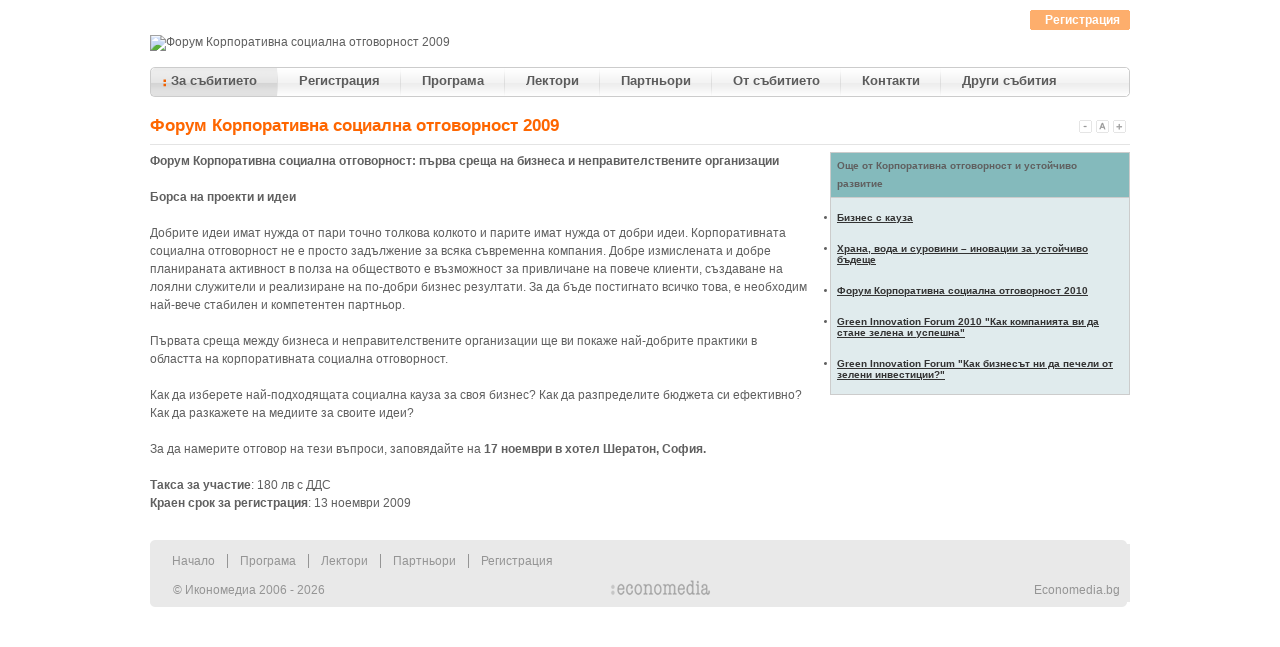

--- FILE ---
content_type: text/html; charset=UTF-8
request_url: https://www.economedia.bg/eventinfo.php?guid=800464
body_size: 2954
content:

	
		<!DOCTYPE html PUBLIC "-//W3C//DTD XHTML 1.0 Transitional//EN" "http://www.w3.org/TR/xhtml1/DTD/xhtml1-transitional.dtd">
		<html xmlns="http://www.w3.org/1999/xhtml">
		  <head>
			<meta http-equiv="content-type" content="text/html; charset=utf-8" />
			<title>Форум Корпоративна социална отговорност 2009</title>
			<link rel="stylesheet" type="text/css" href="/lib/style.css?upd=36" />
			<link href="https://cdn.economedia.bg/minc/f=s__thickbox__3.1__thickbox.css&amp;v=1" type="text/css" rel="stylesheet">

			<meta name="description" content="Първата среща между бизнеса и неправителствените организации ще ви покаже най-добрите практики в областта на Копоративната социална отговорност. Как да изберете най-подходящата социална кауза за своя бизнес? Как да разпределите бюджета си ефективно? Как да разкажете на медиите за своите идеи?" />
			<meta name="keywords" content="Икономедиа АДmetakeywords" />
			<link rel="shotcut icon" href="/img/favicon.ico" />
			<script type="text/javascript" src="https://cdn.economedia.bg/minj/b=s&amp;f=jquery__1.8__jquery-1.8.3.js,thickbox__3.1__thickbox.js&v=3"></script>
			<script type="text/javascript" language="JavaScript" src="/lib/swfobject.js"></script>
			<script type="text/javascript" language="JavaScript" src="/lib/def.js?v=69"></script>
			
	<link href="https://knetwork.capital.bg/minc/f=lib__login.css&v=35" type="text/css" rel="stylesheet" />
	<!--script type="text/javascript" src="https://knetwork.capital.bg/minj/f=lib__login.js&amp;v=82"></script-->
	<link href="https://id.capital.bg/css/auth.css?v=21" type="text/css" rel="stylesheet" class="visible">
	<script src="//cdn.economedia.bg/s/es6-promise/es6-promise.auto.min.js"></script>
	<script src="https://id.capital.bg/js/auth-config.js?v=21"></script>
	<script src="https://id.capital.bg/js/auth.js?v=21" id="idCapitalJs" data-redirect="http://www.economedia.bg"></script>
	<script src="https://id.capital.bg/js/common.js?v=2"></script>
	
			<script type="text/javascript">
				image0 = new Image();
				image0.src="/img/mainmenu-hover.gif";
			</script>

			
			
			
		<script type="text/javascript">
		(function(i,s,o,g,r,a,m){i['GoogleAnalyticsObject']=r;i[r]=i[r]||function(){
		(i[r].q=i[r].q||[]).push(arguments)},i[r].l=1*new Date();a=s.createElement(o),
		m=s.getElementsByTagName(o)[0];a.async=1;a.src=g;m.parentNode.insertBefore(a,m)
		})(window,document,'script','//www.google-analytics.com/analytics.js','ga');	
		ga('create', 'UA-317994-15', { 'name': 'main', 'userId': '0', 'cookieDomain': 'economedia.bg', 'siteSpeedSampleRate': 100 })
		ga('set', 'anonymizeIp', true);
		
		ga('main.require', 'displayfeatures');
		ga('main.set', 'dimension5', 'NotLoggedIn');
		ga('main.send', 'pageview');

		ga('create', 'UA-317994-4', { 'name': 'capital', 'cookieDomain': 'economedia.bg', 'siteSpeedSampleRate': 100, 'allowLinker': true });
		
		ga('capital.require', 'displayfeatures');
		ga('capital.require', 'linker');
		ga('capital.linker:autoLink', ['id.capital.bg', 'capital.bg'], true);
		ga('capital.send', 'pageview');
	  </script>
	
		</head>
		<body>
			
	<!-- Google Tag Manager -->
<noscript><iframe src="//www.googletagmanager.com/ns.html?id=GTM-WP7F92"
height="0" width="0" style="display:none;visibility:hidden"></iframe></noscript>
<script>(function(w,d,s,l,i){w[l]=w[l]||[];w[l].push({'gtm.start':
new Date().getTime(),event:'gtm.js'});var f=d.getElementsByTagName(s)[0],
j=d.createElement(s),dl=l!='dataLayer'?'&l='+l:'';j.async=true;j.src=
'//www.googletagmanager.com/gtm.js?id='+i+dl;f.parentNode.insertBefore(j,f);
})(window,document,'script','dataLayer','GTM-WP7F92');</script>
<!-- End Google Tag Manager -->
	
	
	
		 <body>
			<div id="site">
	
	
		<div id="header">
			
			<a href="/eventinfo.php?guid=800464&page=regform" title="Регистрация" class="subitie-btn2"><span>Регистрация</span></a>
			
			<span class="topeventlogo"></span>
				<div class="clear2"></div>
				<img src="/shimg/zx980_800465.jpg" alt="Форум Корпоративна социална отговорност 2009"  />
				
				<div id="main_menu">
					<ul class="mainmenu eventmenu">
		<li class="firstch"><a href="/eventinfo.php?guid=800464" title="За събитието - Форум Корпоративна социална отговорност 2009" class="cur"><strong><span>За събитието</span></strong></a></li>
		<li><a href="/eventinfo.php?guid=800464&page=regform" title="Регистрация - Форум Корпоративна социална отговорност 2009"><span>Регистрация</span></a></li>
		<li><a href="/eventinfo.php?guid=800464&page=program" title="Програма - Форум Корпоративна социална отговорност 2009"><span>Програма</span></a></li>
		<li><a href="/eventinfo.php?guid=800464&page=lecturer" title="Лектори - Форум Корпоративна социална отговорност 2009"><span>Лектори</span></a></li>
		<li><a href="/eventinfo.php?guid=800464&page=sponsor" title="Партньори - Форум Корпоративна социална отговорност 2009"><span>Партньори</span></a></li>
		<li><a href="/eventinfo.php?guid=800464&page=gallery" title="От събитието - Форум Корпоративна социална отговорност 2009"><span>От събитието</span></a></li>
		<li>
			<a href="/eventinfo.php?guid=800464&page=contacts" title="Контакти - Форум Корпоративна социална отговорност 2009"><span>Контакти</span></a>
			
		</li>
		<li class="lastch"><a href="/events.php?page=calendar" title="Други събития"><span>Други събития</span></a></li>
	</ul>
					<div id="corners"></div>
				</div>
		</div>
		<div class="clear"></div>

	
	<div id="content">
		
	<p class="title2 left">Форум Корпоративна социална отговорност 2009</p>
	
	<div class="fontcontrol">
		<a href="javascript:;" onclick="changeFont(-0.1,'articleID');" title="" class="left"><img src="/img/subitie-minus.gif" alt="-" /></a>
		<a href="javascript:;" onclick="changeFont(0,'articleID');" title="" class="left"><img src="/img/subitie-a.gif" alt="A" /></a>
		<a href="javascript:;" onclick="changeFont(0.1,'articleID');" title="" class="left"><img src="/img/subitie-plus.gif" alt="+"/></a>
	</div>
	<div class="line9"></div>
    
	<div class="eventHolder">
		<div class="rightCol">
            
			
			
			
			
			
		</div>
		<div class="staticcontent eventinfo oneCol" id="articleID">
			<table class="eventscalendar " style="float: right;"><tbody><tr class="caldays"><td>Още от Корпоративна отговорност и устойчиво развитие</td></tr><tr><td><ul><li><a href="/eventinfo.php?guid=1937760">Бизнес с кауза</a></li><li><a href="/eventinfo.php?guid=1193523">Храна, вода и суровини – иновации за устойчиво бъдеще</a></li><li><a href="/eventinfo.php?guid=992089">Форум Корпоративна социална отговорност 2010</a></li><li><a href="/eventinfo.php?guid=973294">Green Innovation Forum 2010 "Как компанията ви да стане зелена и успешна"</a></li><li><a href="/eventinfo.php?guid=781188">Green Innovation Forum "Как бизнесът ни да печели от зелени инвестиции?"</a></li></ul></td></tr></tbody></table>
			
			
			
			<strong>Форум Корпоративна социална отговорност: първа среща на бизнеса и неправителствените организации<br /></strong><br /><strong>Борса на проекти и идеи</strong><br /><br />Добрите идеи имат нужда от пари точно толкова колкото и парите имат нужда от добри идеи. Корпоративната социална отговорност не е просто задължение за всяка съвременна компания. Добре измислената и добре планираната активност в полза на обществото е възможност за привличане на повече клиенти, създаване на лоялни служители и реализиране на по-добри бизнес резултати. За да бъде постигнато всичко това, е необходим най-вече стабилен и компетентен партньор.<br /><br />Първата среща между бизнеса и неправителствените организации ще ви покаже най-добрите практики в областта на корпоративната социална отговорност.<br /><br />Как да изберете най-подходящата социална кауза за своя бизнес? Как да разпределите бюджета си ефективно? Как да разкажете на медиите за своите идеи?<br /><br />За да намерите отговор на тези въпроси, заповядайте на <strong>17 ноември в хотел Шератон, София.<br /><br />Такса за участие</strong>: 180 лв с ДДС<br /><strong>Краен срок за регистрация</strong>: 13 ноември 2009<strong><br /><br /></strong>
			
			
            
		</div>
	</div>
	
		<div class="clear"></div>
	</div>
	
			<div id="footer-top"></div>
			<div id="footer">
				<ul class="footer_menu">
					<li><a href="/eventinfo.php?guid=800464" title="Начало">Начало</a></li>
					<li><a href="/eventinfo.php?guid=800464&page=program" title="Програма">Програма</a></li>
					<li><a href="/eventinfo.php?guid=800464&page=lecturer" title="Лектори">Лектори</a></li>
					<li><a href="/eventinfo.php?guid=800464&page=sponsor" title="Партньори">Партньори</a></li>
					<li class="nosep"><a href="/eventinfo.php?guid=800464&page=regform" title="Регистрация">Регистрация</a></li>
				</ul>
				<p class="copyright">&copy; Икономедиа 2006 - 2026</p>
				<p class="right"><a href="http://economedia.bg" title="Economedia.bg" class="creato">Economedia.bg</a></p>
				<div class="clear"></div>
			</div>
			<div id="footer-bottom"></div>
			
		</div>
		
	  </body>
	</html>
	
	

--- FILE ---
content_type: text/css
request_url: https://www.economedia.bg/lib/style.css?upd=36
body_size: 14321
content:
/* CSS Document */
*{
	margin: 0;
	padding: 0;
	letter-spacing: 0px;
}
body{
  font-family: Tahoma, Helvetica, sans-serif;
  font-size: 12px;
  color: #606060;
  background-color: #FFF;
}
img{
	border: none;
}
img.border{
	border: 1px solid #e1e1e1;
}
a.border{
	border: 2px solid #e1e1e1;
}
a.border:hover{
	border: 2px solid #c4c3c3;
}
a {
	color: #F06312;
	line-height: normal;
}
a:hover {
	text-decoration: none;
}

.alignleft {
	text-align: left;
}

.clear{
	width: 100%;
	height: 0px;
	overflow: hidden;
	clear: both;
}
.clear2{
	width: 100%;
	height: 5px;
	overflow: hidden;
	clear: both;
}
.bold{
	font-weight: bold;
}
.left{
	float: left !important;
}
.right{
	float: right !important;
}
#site{
 width: 980px;
 margin: 0 auto;
 padding-top: 10px; 
}
#header{
	width: 980px;
}
h1.logo_bg a {
	background: url("/img/header-logo.png") no-repeat;
}
h1.logo_en a {
	background: url("/img/header-logo.png") no-repeat;
}
h1{
	float: left;
	width: 189px;
	height: 47px;
}
h1 a{
	display: block;
	width: 202px;
	height: 30px;
	background: url("/img/logo.gif") no-repeat;
}
h1 span{
	display: none;
}
h1.kapital-logo{
	float: left;
	width: 172px;
	height: 35px;
}
h1.kapital-logo a{
	display: block;
	width: 172px;
	height: 35px;
	background: url("/img/kapital-logo.gif") no-repeat;
}
ul.menu1{
	float: right;
	list-style: none;
	padding-top: 19px;
}
ul.menu1 li{
	float: left;
	padding: 0 15px;
	height: 11px;
	border-right: 1px solid #cfcfcf;
	
}
ul.menu1 li.noborder{
	border-right: none;
	padding-right: 0px;
}
ul.menu1 li a{
	color: #a0a0a0;
	text-decoration: none;
}
ul.menu1 li a:hover{
	text-decoration: underline;
}

.why_partner_img {
  width: 278px;
  float: right;
}
.why_partner {
  margin: 0px 0px 25px 0px;
  width: 278px;
  background: #fff;
  float: right;
  font-size: 14px;
  
}

#content .why_partner a {
    color:black;
    text-decoration:none;
}

#main_menu{
	position: relative;
	margin: 16px 0 0 0;
	width: 980px;
	margin-bottom: 10px;
	overflow: hidden;
}
ul.mainmenu{
	float: left;
	list-style: none;
	height: 30px;
	width: 1207px;
	background: url("/img/mainmenu-bg.gif") repeat-x #eeeeee;
}
ul.mainmenu li{
	float: left;
	clear: right;
	padding: 0px 1px 0 0px;
	height: 30px;
	background: url("/img/separator.gif") no-repeat right;
}
ul.menuclub{
	background: url("/img/mainmenu-club.gif") repeat-x !important;
}
ul.menuclub li{
	background: url("/img/mainmenu-separator.gif") no-repeat right !important;
}
ul.menuclub li a{
	color: #eeeeee !important;
}
ul.menuclub li a:hover,ul.menuclub li a.cur{
	background: url("/img/mainmenu-club-hover.gif") top left !important;
}
ul.menuclub li.firstch a span
{
	background: url('/img/left-clubmenu.gif') top left no-repeat !important;
}
ul.mainmenu li.nosp{
	background: none;
}
ul.mainmenu li a{
	float: left;
	display: block;
	height: 29px;
	font-weight: bold; 
	text-decoration: none;
	color: #A0A0A0;
	font-size: 11px;
}
ul.mainmenu.eventmenu li a {
	color: #5B5B5B;
	font-size: 13px;
}
li a.cur span{
	color: #5b5b5b;
}
ul.mainmenu li a:hover, li a.cur{
	color: #5b5b5b;
	background: url("/img/mainmenu-hover.gif") top left;
}
ul.mainmenu li a span{
	float: left;
	line-height: 28px;
	display: block;
	height: 30px;
	padding: 0px 21px 0 21px;
	letter-spacing: 0;
}
ul.eventmenu li a span{
	padding-right: 20px;
}

ul.mainmenu li a:hover span
	{
		color: #5b5b5b;
		cursor: pointer !important;
	}
ul.mainmenu li.firstch a span
{
	background: url('/img/mainmenu-left.gif') top left no-repeat;
}
ul.menuclub li.lastch{
	background: none !important;
	padding: 0 !important;
}
ul.mainmenu li.lastch{
	background: none !important;
	padding: 0 !important;
}
ul.mainmenu li.lastch a span
{
/* 	width: 300px; */
	/*background: url('/img/main_menu-right.gif') top right no-repeat;*/
}

ul.mainmenu li.lastch a:hover
{
/* 	width: 115px; */
	/*background: url('/img/main_menu-right.gif') top right no-repeat;*/
}

.topeventlogo, .topeventlogo img {
	float: left;
	display: block;
}

p.title2, p.title3 {
	font-size: 17px;
	color: #fe6600;
	margin-bottom: 4px;
}
p.title3 {
	font-size: 14px;
	font-weight: bold;
	color: #fe6600;
	margin-bottom: 10px;
	clear: both;
}
.text p.title3 {
	font-size: 12px;
}
p.sponsBoxesTitle {
	clear: both; 
	width: 100%; 
	color: #5B5B5B;
}

.fontcontrol{
	float: right;
	padding-top: 3px;
}
.fontcontrol a{
	margin-right: 4px;
}

#corners
{
	position: relative;
	float: right;
	margin-top: -30px;
	width: 5px;
	height: 30px;
	background: url('/img/right_corners.gif') top right no-repeat;
}
#corners-club
{
	position: relative;
	float: right;
	margin-top: -30px;
	width: 5px;
	height: 30px;
	background: url('/img/right-clubmenu.gif') top right no-repeat;
}





ul.mainmenu-2
{
	float: left;
	clear: left;
	display: inline;
	height: 27px;
	list-style: none;
	background: url(/img/manimenu-2-norm_bg.gif) top left repeat-x;
}
	
ul.mainmenu-2 li a
{
	float: left;
	font-family: Tahoma, Arial, Helvetica, sans-serif;
	font-size: 11px;
	color: #868686;
	display: block;
	height: 27px;
	text-decoration: none;
}

ul.mainmenu-2 li a:hover, ul.mainmenu-2 li a.sele
{
	background: url(/img/manimenu-2-hov_bg.gif) top left repeat-x;
	color: #434343;
}

ul.mainmenu-2 li
{
	float: left;
	padding-right: 2px;
	background: url(/img/manimenu-2-sep.gif) 100% 5px no-repeat;
}

ul.mainmenu-2 li span
{
	float: left;
	padding: 0 12px;
	line-height: 26px;
	display: block;
	height: 27px;
}

ul.mainmenu-2 li strong
{
	float: left;
	font-weight: normal;
	display: block;
	height: 100%;
	background: url('/img/manimenu-2-arrow.gif') bottom center no-repeat;
}

ul.mainmenu-2 li.firstch a span
{
	padding: 0 9px;
	background: url('/img/manimenu-2-left_corners.gif') top left no-repeat;
}
ul.mainmenu-2 li.lastch
{
	padding: 0 !important;
}
ul.mainmenu-2 li.lastch span
{
	padding: 0 9px;
	background: url('/img/manimenu-2-right_corners.gif') top right no-repeat;
}

ul.mainmenu-2 li a:hover span
{
	cursor: pointer !important;
}







ul.mainmenu-2-2
{
	float: left;
	clear: left;
	display: inline;
	height: 27px;
	list-style: none;
	background: url(/img/manimenu-2-2-norm_bg.gif) top left repeat-x;
}
	
ul.mainmenu-2-2 li a
{
	float: left;
	font-family: Tahoma, Arial, Helvetica, sans-serif;
	font-size: 11px;
	color: #868686;
	display: block;
	height: 27px;
	text-decoration: none;
}

ul.mainmenu-2-2 li a:hover, ul.mainmenu-2-2 li a.sele
{
	background: url('/img/manimenu-2-hov_bg-2.gif') top left repeat-x;
	color: #434343;
}

ul.mainmenu-2-2 li
{
	float: left;
	padding-right: 2px;
	background: url(/img/manimenu-2-2-sep.gif) no-repeat;
}

ul.mainmenu-2-2 li span
{
	float: left;
	padding: 0 12px;
	line-height: 26px;
	display: block;
	height: 27px;
}

ul.mainmenu-2-2 li strong
{
	float: left;
	font-weight: normal;
	display: block;
	height: 100%;
	background: url('/img/manimenu-2-arrow.gif') bottom center no-repeat;
}

ul.mainmenu-2-2 li.firstch a span
{
	background: url('/img/manimenu-2-left_corners.gif') top left no-repeat;
}
ul.mainmenu-2-2 li.lastch
{
	/* background: none !important; */
	background: url(/img/manimenu-2-2-sep.gif) no-repeat;
	padding: 0 !important;
}
ul.mainmenu-2-2 li.lastch span
{
	background: url('/img/manimenu-2-right_corners.gif') top right no-repeat;
}

ul.mainmenu-2-2 li a:hover span
{
	cursor: pointer !important;
}

#content, #contentshop{
	width: 980px;
	padding: 10px 0px 5px 0 ;
	margin-bottom: 5px;
	line-height: 18px;
}

#content h3 {
	margin: 10px 0 5px 0;
}

div.holder1-top{
	overflow: hidden;
	width: 980px;
	height: 5px;
	background: url("/img/content-top.gif") no-repeat;
}
div.holder1-bottom{
	overflow: hidden;
	width: 980px;
	height: 5px;
	margin-bottom: 10px;
	background: url("/img/content-bottom.gif") no-repeat;
}
div.holder1{
	width: 947px;
	padding: 0 15px;
	background: url("/img/content.gif") repeat-y;
}

div.holder111{
	padding: 3px 0px;
	background: url("/img/content.gif") repeat-y;
}

div.holder1 p.brief{
	padding: 6px 0px;
}

.center{
	text-align: center;
}
div.news_holder{
	float: left;
	width: 232px;
	margin-right: 4px;
}
p.title{
	font-weight: bold;
	color: #fe6600;
}
div.news_holder a.title{
	float: left;
	display: block;
	padding: 0 15px 0 0;
	margin: 10px 0 15px 0;
	background: url("/img/news-arrow.jpg") no-repeat right;
	font-size: 17px;
	color: #6f6f6f;
	text-decoration: none;
}
div.news_holder a.title:hover{
	color: #414141;
}
* html div.news_holder div.content_holder{
	height: 172px;
}
div.news_holder div.content_holder{
	width: 206px;
	padding: 15px 13px 0;
	min-height: 172px;
	background: url("/img/news-bg.gif") no-repeat;
	/*text-align: justify;*/
}
div.content_holder a.title3{
	display: block;
	font-size: 11px;
	color: #ff8428;
	font-weight: bold;
	padding-bottom: 10px;
}

div.content_holder p{
	padding: 5px 0;
}

div.content_holder a.title3:hover{
	text-decoration: none;
}
p.date{
	color: #a9a9a9;
	margin-bottom: 5px;
	font-style: italic;
}
div.line{
	width: 206px;
	height: 1px;
	background: #eeeeee;
	overflow: hidden;
	margin: 13px 0;
}
div.content_holder img{
	margin-bottom: 10px;
}


.sample-text {
	float:left; 
	width:642px; 
	padding:0 20px 0 0; 
	font-size:12px;
}
.sample-text p {
	margin:0 0 10px 0;
}

select{
	font-size: 11px;
	color: #606060;
	padding: 1px 2px;
	border: 1px solid #bbbbbb;
	margin-top: 3px;
}
select.izdanie{	
	float: right;
	width: 210px;
	font-size: 11px;
	color: #606060;
	padding: 1px 2px;
	border: 1px solid #bbbbbb;
	margin-top: 3px;
}
#leftpanel{
	float: left;
	width: 681px;
	padding: 0 20px 0 0px;
}
ul.breadcrumbs{
	float: left;
	list-style: none;
	padding: 3px 0 2px 0;
}
ul.breadcrumbs li{
	float: left;
	padding: 0 5px 0 0;
	background: url("/img/breadcr_arrow.gif") no-repeat right;
}
ul.breadcrumbs li.cur{
	background: none;
	padding:0 20px 0 10px;
	font-size: 17px;
	color: #f06312;
}

ul.breadcrumbs li a{
	float: left;
	color: #939393;
	text-decoration: none; 
	padding: 4px 10px 0;
	font-weight: bold;
}
ul.breadcrumbs li a:hover{
	text-decoration: underline;
}
ul.breadcrumbs li a.first{
	padding-left: 0;
}
#leftpanel div.line3{
	width: 681px;
	height: 1px;
	overflow: hidden;
	background: #f1f1f1;
	margin: 10px 0;
}
div.holder2{
	width: 681px;
	margin-bottom: 20px;
	/*text-align: justify;*/
	color: #969696;
}
div.holder2 p{
	padding-bottom: 5px;
	
}
div.holder2 p.title3{
	font-size: 15px;
	color: #6f6f6f;
	font-weight: bold;
}
div.holder2 p.title3nfo{
	color: #acacac;
}
div.holder2 p.nospace{
	margin: 0;
	padding: 0;
}
.nospace{
	margin: 0 !important;
	padding: 0 !important;
}
p.inner{
	padding-left: 15px;
}
img.imgleft{
	float: left;
	margin: 0 10px 1px 0;
}
img.imgright{
	float: right;
	margin: 0 0px 1px 20px;
}
#leftpanel ul.menu2{
	list-style: none;
}
#leftpanel ul.menu2 li{
	float: right;
	padding-left: 15px;
}
#leftpanel ul.menu2 li a{
	float: left;
	text-decoration: none;
	color: #494949;
	font-weight: bold;
	border-bottom: 1px solid #f8bf8f;
}
#leftpanel ul.menu2 li a:hover{
	border-bottom: 1px solid #FFF; 
}
#rightpanel{
	float: left;
	width: 266px;
	overflow: hidden;
}
div.rightcontent1-top{
	overflow: hidden;
	width: 266px;
	height: 7px;
	background: url(/img/rightcontent1-top.gif) no-repeat top left;
}
.rp1topspace{
	float: left;
	padding-top: 40px;
}
div.rightcontent1-bottom{
	width: 266px;
	height: 5px;
	background: url(/img/rightcontent1-bottom.gif) no-repeat;
	overflow: hidden;
}
div.rightcontent1{
	width: 236px;
	background: url(/img/rightcontent1.gif) repeat-y;
	padding: 5px 15px 0 15px;
	color: #828282;
}
div.rightcontent1 h2{
	font-size: 17px;
	color: #f16100;
	font-weight: normal;
}
div.rightcontent1 h3{
	font-size: 11px;
	font-weight: bold;
	color: #fe6600;
}
div.rightcontent1 div.line2{
	width: 236px;
	height: 1px;
	background: #f1f1f1;
	margin: 10px 0;
	overflow: hidden;
}
div.rightcontent1 p{
	margin-bottom: 5px;
}

span.subitie-lang {
	float: right;
	display: block;
	height: 20px;
	overflow: hidden;
	text-decoration: none;
	color: #a0a0a0;
	font-weight: bold;
	background: #ebebeb url("/img/subitie-btn1-left.gif") no-repeat;
	margin-left: 10px;	
	width: 33px;
}
span.subitie-lang a {
	float: right;
	display: block;
	height: 17px;
	overflow: hidden;
	padding: 4px 7px 0;
	background: url("/img/subitie-btn1-right.gif") no-repeat top right;	
}
a.subitie-btn1{
	float: right;
	display: block;
	height: 20px;
	overflow: hidden;
	text-decoration: none;
	color: #a0a0a0;
	font-weight: bold;
	background: #ebebeb url("/img/subitie-btn1-left.gif") no-repeat;
	margin-right: 10px;	
	width: 200px;
}
a.subitie-btn1 span{
	float: right;
	display: block;
	height: 17px;
	overflow: hidden;
	padding: 3px 10px 0;
	background: url("/img/subitie-btn1-right.gif") no-repeat top right;	
}
a.subitie-btn1:hover{
	color: #797979;
}
a.subitie-btn2{
	float: right;
	display: block;
	height: 20px;
	overflow: hidden;
	text-decoration: none;
	color: #fff;
	font-weight: bold;
	background: #fdae6c url("/img/subitie-btn2-left.gif") no-repeat;	
	width: 100px;
}
a.subitie-btn2 span{
	float: right;
	display: block;
	height: 17px;
	overflow: hidden;
	padding: 3px 10px 0;
	background: url("/img/subitie-btn2-right.gif") no-repeat top right;	
}
a.subitie-btn2:hover{
	color: #fef0e5;
}


a.mail{
	text-decoration: none;
	color: #828282;
	border-bottom: 1px solid #f8bf8f; 
}
a.mail:hover{
	border-bottom: 1px solid #FFF; 
}

div.issue-holder{
	float: left;
	overflow: hidden;
	width: 479px;
	height: 180px;
}
div.issue-holder-top{
	float: left;
	overflow: hidden;
	width: 479px;
	height: 7px;
	background: url("/img/issue-holder-top.gif") no-repeat;
}
div.issue-holder-content{
	float: left;
	overflow: hidden;
	width: 453px;
	height: 120px;
	padding: 5px 13px 10px 13px;
	background: url("/img/issue-holder.gif") repeat-y;
}
.space{
	margin-right: 19px;
}
div.issue-holder-content div.img{
	float: left;
	overflow: hidden;
	width: 156px;
	height: 127px;
}
div.issue-holder-content a.title{
	display: block;
/*	text-decoration: none;
   color: #606060; */
	font-weight: bold;
	margin-bottom: 10px;
}
div.issue-holder-content a.title:hover{
	text-decoration: none;
}
div.issue-holder-bottom{
	float: left;
	overflow: hidden;
	width: 459px;
	height: 28px;
	padding: 10px 20px 0 0;
	background: url("/img/issue-holder-bottom.gif") repeat-y;
}
div.issue-holder-bottom ul.menu{
	float: right;
	list-style: none;
}
div.issue-holder-bottom ul.menu li{
	float: left;
	padding: 0 0 0 15px;
}
div.issue-holder-bottom ul.menu li a{
	float: left;
	text-decoration: none;
	color: #494949;
	border-bottom: 1px solid #f8bf8f;
}
div.issue-holder-bottom ul.menu li a:hover{
	border-bottom: 1px solid #FFF; 
}
#leftpanel2{
	float: left;
	width: 662px;
	/*text-align: justify;*/
}
#leftpanel2 div.holder1{
	width: 615px;
	padding: 10px 10px;
	
	background: url("/img/lfp-holder1.gif") repeat-x;
}
#leftpanel2 div.holder2-top{
	width: 635px;
	height: 6px;
	overflow: hidden;
	background: url("/img/lfp-holder2-top.gif") no-repeat;
}
#leftpanel2 div.holder2-bottom{
	width: 615px;
	height: 20px;
	padding: 10px 10px 0;
	overflow: hidden;
	margin-bottom: 15px;
	background: url("/img/lfp-holder2-bottom.gif") no-repeat;
}
#leftpanel2 div.holder2-bottom2{
	width: 635px;
	height: 6px;
	overflow: hidden;
	margin-bottom: 15px;
	background: url("/img/lfp-holder2-bottom2.gif") no-repeat;
}
#leftpanel2 div.holder2{
	width: 615px;
	margin: 0;
	padding: 10px;
	background: url("/img/lfp-holder2.gif") repeat-y;
}
#leftpanel2 div.holder2 div.text{
	/* float: left; */
	/* width: 315px; */
	padding-right: 10px;
	/* overflow: hidden; */
}
#leftpanel2 div.holder2 div.media{
	float: left;
	overflow: hidden;
	margin-right: 10px;
}

/* c */
#leftpanel2 div.holder9-top{
	width: 635px;
	height: 6px;
	overflow: hidden;
	background: url("/img/lfp-holder9-top.gif") no-repeat;
}
#leftpanel2 div.holder9-bottom{
	width: 635px;
	height: 6px;
	overflow: hidden;
	margin-bottom: 15px;
	background: url("/img/lfp-holder9-bottom.gif") no-repeat;
}
#leftpanel2 div.holder9{
	width: 615px;
	margin: 0;
	padding: 10px;
	background: url("/img/lfp-holder9.gif") repeat-y;
}
#leftpanel2 div.holder9-txt {
	float:right; 
	width:490px
}
#leftpanel2 div.holder9 h3 {
	color:#D1D1D1; 
	font-size:30px; 
	float:left; 
	width:120px; 
	height:40px; 
	padding:10px 0 0 0; 
	text-align:center
}

/* span.title.titlebg {
	background:transparent url(/img/holder3-titlebg.gif) no-repeat scroll 0 0;
	display:inline;
	height:26px;
	margin-left:-10px;
	margin-top:-7px;
	padding:6px 0 0 10px;
	position:relative;
	width:310px;
}
 */
#rightpanel2{
	float: right;
	overflow: hidden;
	width: 315px;
}
div.holder3-top{
	width: 315px;
	height: 7px;
	overflow: hidden;
	background: url("/img/rp2-holder-top.gif") no-repeat; 
}
div.holder3{
	width: 295px;
	padding: 0 10px 10px;
	/*text-align: justify;*/
	background: url("/img/rp2-holder.gif") repeat-y; 
}
.adskareheight {
	height: 370px;
	overflow: hidden;
}
div.fixholder3{
	min-height:360px;
}
div.holder3-bottom{
	overflow: hidden;
	width: 285px;
	height: 20px;
	padding: 10px 15px 0;
	margin-bottom: 10px;
	background: url("/img/rp2-holder-bottom.gif") no-repeat; 
}
div.holder3-bottom-jobs{
	overflow: hidden;
	width: 285px;
	height: 20px;
	padding: 3px 30px 7px 0px;
	margin-bottom: 10px;
	background: url("/img/rp2-holder-bottom.gif") no-repeat; 
	text-align: center;
}

div.holder3-bottom2{
	overflow: hidden;
	width: 315px;
	height: 6px;
	margin-bottom: 10px;
	background: url("/img/holder3-bottom2.gif") no-repeat; 
}
div.holder3 a.title{
	display: block;
	float: left;
	font-weight: bold;
	font-size: 15px;
	text-decoration: none;
	color: #6f6f6f;
	border-bottom: 1px solid #f8bf8f;
}
div.holder3 a.title:hover{
	border-bottom: 1px solid #FFF; 
}
/*span.title{
	float: left;
	display: block;
	padding-right: 15px;
	margin-bottom: 5px;
	background: url("/img/arrow.gif") no-repeat right;
}*/
div.holder3 div.flash{
	margin: 12px 0;
}
div.flash {
	text-align:center;
}
a.news{
	font-weight: bold;
	color: #969696;
	text-decoration: none;
}
a.news:hover{
	text-decoration: underline;
}
a.news2{
	font-weight: bold;
	color: #7a7a7a;
	border-bottom: 1px solid #f3ba8a;
	text-decoration: none;
}
a.news2:hover{
	border-bottom: 1px solid #FFF;
}
span.allpgr-jobs{
	/* float: right; */
	/* display: block; */
	text-align: center;
	padding-left: 15px;
	padding-bottom: 1px;
	margin-bottom: 10px;
	background: url("/img/arrow.gif") no-repeat;
}

span.allpgr{
	float: right; 
	display: block; 
	text-align: center;
	padding-left: 15px;
	padding-bottom: 1px;
	margin-bottom: 10px;
	background: url("/img/arrow.gif") no-repeat;
}

span.arrow{
	float: left;
	display: block;
	padding-left: 10px;
	padding-bottom: 1px;
	margin-bottom: 10px;
	background: url("/img/arrow2.gif") no-repeat;
}
div.line4{	
	clear: both;
	width: 285px;
	height: 1px;
	background: #e4e4e4;
	margin: 5px 0;
	overflow: hidden;
}
.title2 {
	display: block;
	font-size: 12px;
	font-weight: bold;
	color: #fe6600;
	padding-bottom: 5px;
}
a.title2{
	display: block;
	font-size: 12px;
	font-weight: bold;
	color: #fe6600;
	padding-bottom: 5px;
}
a.title2:hover{
	text-decoration: none;
}
a.title2-1{
	display: block;
	float: left;
	font-size: 12px;
	font-weight: bold;
	color: #fe6600;
	padding-bottom: 5px;
}
a.title2-1:hover{
	text-decoration: none;
}
a.more{
	margin-top: 10px;
	float: right;
	text-decoration: none;
	color: #828282;
	border-bottom: 1px solid #f8bf8f; 
}
a.more:hover{
	border-bottom: 1px solid #FFF; 
}
a.mail2{
	text-decoration: none;
	color: #fe6000;
	font-size: 12px;
}
a.mail2:hover{
	text-decoration: underline;
}
p.upspace{
	padding-top: 10px;
}
p.bottomspace{
	margin-bottom: 10px;
}
div.line5{
	clear: both;
	width: 615px;
	height: 1px;
	background: #eeeeee;
	margin: 10px 0;
}
.spaceright{
	margin-right: 16px;
/* 	height: 360px; */
}
p.img{
	text-align: center;
	padding: 10px 0;
}
ul.menu4{
	margin-bottom: 10px;
	list-style: none;
}
ul.menu4 li{
 padding-left: 10px;
 background: url("/img/arrow2.gif") no-repeat;
}
ul.menu4 li a{
	text-decoration: none;
	color: #8d8b8b;
	border-bottom: 1px solid #f3b98a;
}
ul.menu4 li a:hover{
	border-bottom: 1px solid #FFF;
}
div.holder5{
	width: 681px;
	margin-top: 19px;
	background: url("/img/holder5.gif") repeat-x;
	padding: 10px 0px;
	color: #727272;
}
div.holder5 p{
	padding: 0 10px;
}
div.holder5 div.image{
	float: left;
	width: 100px;
	padding: 0 15px 0 10px;
	overflow: hidden;
	
}
div.holder5 div.image a{
	float: left;
	text-decoration: none;
	border: 1px solid #e1e1e1;
}

div.holder5 div.image a:hover{
	border: 1px solid #cbc9c9;
}

div.holder5 a, div.downgreyline a, div.holder2 a, div.sample-text a, div.holder9-txt a, div.image p a, div.holder1 a{
	color: #F06312;
}

div.issue-holder2{
	width: 681px;
}
.holder5width2{
	float: left;
	width: 622px !important;
}
.holder5width3{
	float: left;
	width: 622px !important;
	margin-top: 0 !important;
	border-bottom: 1px solid #e3e3e3;
}
.holder5width4{
	float: left;
	width: 622px !important;
	margin-top: 0 !important;
}
h2{
	font-size: 17px;
	font-weight: normal;
	color: #f06312;
	margin-bottom: 10px;
}
div.issue-holder2 div.issue2{
	float: left;
	width: 140px;
	height: 230px;
	overflow: hidden;
	text-align: center;
	margin-right: 40px;
	padding: 20px 0 0 0;
}
div.issue-holder2 .last{
	margin: 0;
}
div.issue-holder2 div.issue2 a.tooltip
{
	float: left;
	text-decoration: none;
}
div.issue-holder2 div.issue2 a.tooltip:hover
{
	cursor: pointer !important;
}
div.issue-holder2 div.issue2 a.tooltip img
{
	border: 2px solid #e1e1e1;
}
div.issue-holder2 div.issue2 a.tooltip:hover img
{
	border: 2px solid #c9c9c9;
}
div.issue-holder2 div.issue2 a.tooltip strong
{
	float: left;
	width: 100%;
	text-align: center;
	padding-top: 7px;
	color: #5b5b5b;
	font-weight: normal;
	font-size: 11px;
}
div.issue-holder3{
	float: left;
	width: 131px;
	overflow: hidden;
	padding-top: 25px;
	margin:  0 31px 0 0;
	text-align: center;
}
div.issue-holder3 div.image{
	overflow: hidden;
	width: 131px;
	height: 200px;
	margin-bottom: 10px;
}
div.issue-holder3 div.image img {
	width: 131px;
	height: 200px;
}
div.issue-holder3 a.link{
	display: block;
	margin-top: 10px;	
	color: #d7721c;
}
div.issue-holder3 a.link:hover{
	text-decoration: none;
}
html {
 filter: expression(document.execCommand("BackgroundImageCache", false, true));
}
#tip
{
	position: absolute;
	display: none;
	width: 266px;
	background: url(/img/tip_bottom.png) bottom right no-repeat transparent;
	color: #5b5b5b;
	font-family: Tahoma, Arial, Helvetica, sans-serif;
	font-size: 12px;
}		
#tipdec
{
	float: left;
	width: 266px;
	background: url(/img/tip_top.png) top right no-repeat;
	padding: 9px 0 11px 0;
}
#tip span
{
	width: 238px;
	display: block;
	padding: 0 10px 5px 18px;
	background: url(/img/tip_tile.png) top right repeat-y;
}
* html #tip
{
	background: url(/img/tip_bottom.gif) bottom right no-repeat transparent; 
}	
* html #tipdec
{
	background: url(/img/tip_top.gif) top right no-repeat transparent; 
}
* html #tip span
{
	background: url(/img/tip_tile.gif) top right repeat-y transparent;
}	
.holder6-top{
	float: left;
	width: 479px;
	overflow: hidden;
	margin-top: 10px;
	background: url("/img/holder6.gif") repeat-y;
}
.holder6-rightspace{
	margin-right: 19px;
}
.holder6-bottom{
	float: left;
	width: 479px;
	height: 8px;
	overflow: hidden;
	background: url("/img/holder6-bottom.gif") no-repeat; 
}
.holder6{
	float: left;
	width: 459px;
	padding: 9px 10px 0 10px;
	background: url("/img/holder6-top.gif") no-repeat top left; 
}
.holder6 .image{
	float: left;
	width: 180px;
	overflow: hidden;
	text-align: center;
	margin-right: 5px;
}
.holder6 .text{
	float: left;
	width: 271px;
	padding: 0 3px 0 0;
}
div.line6
{
	clear: both;
	width: 271px;
	overflow: hidden;
	height: 1px;
	margin: 0px 0 10px 0;
	background: #e4e4e4;
}
.btn-ceni{	
	width: 122px;
	overflow: hidden;
	margin-bottom: 10px;
	background: #f58220 url("/img/btn-ceni.gif") no-repeat;
}
.btn-ceni a.btn{
	float: left;
	display: block;
	text-align: center;
	width: 122px;
	padding: 5px 0;
	text-decoration: none;
	color: #FFF;
	font-weight: bold;
	background: url("/img/btn-ceni-bottom.gif") no-repeat bottom left;
	font-size:10px;
}
.btn-ceni a.btn:hover{
	color: #f6eecf;
}
.btn-ceni-center{
	margin: 0 auto;
}
div.imageholder{
	width: 565px;
	overflow: hidden;
	margin: 0 22px auto;
}

div.holder7-top{
	float: right;
	overflow: hidden;
	width: 341px;
	padding: 20px 0 2px 0;
	background: url("/img/holder7.gif") no-repeat bottom left;
}
div.holder7-top div.holder7{
	float: left;
	width: 321px;
	color: #ffe1c8;
	padding: 10px 10px 7px 10px;
	background: url("/img/holder7-top.gif") no-repeat #fc9c4a;
}
div.holder7-top div.holder7 h3{
	font-size: 17px;
	color: #FFF;
	font-weight: normal;
}
div.holder7-top div.holder7 div.line8{
	clear: both;
	width: 321px;
	height: 1px;
	margin: 10px 0;
	background: #f89e51;
	overflow: hidden;
}
div.holder7 p{
	margin-bottom: 5px;
}
div.holder7 a.btn{
	float: left;
	display: block;
	padding-left: 10px;
	color: #ffe1c8;
	font-weight: bold;
	text-decoration: none;
	margin-right: 5px;
	padding-top: 2px;
	background: url("/img/holder7-arrow.gif") no-repeat;
	
}
div.holder7 a.btn:hover{
	color: #FFF;
}
div.holder7 a.btn2{
	float: left;
	display: block;
	padding-left: 10px;
	color: #FFF;
	font-weight: bold;
	text-decoration: none;
	margin-right: 5px;
	padding-top: 2px;
	background: url("/img/holder7-arrow.gif") no-repeat;
	
}
div.holder7 a.btn2:hover, div.holder7 a.btn22:hover{
	color: #ffe1c8;
}

div.holder7 a.btn22{
	float: left;
	display: block;
	padding-left: 10px;
	color: #FFF;
	font-weight: bold;
	text-decoration: none;
	margin-right: 5px;
	padding-top: 2px;
	background: url("/img/holder7-arrow.gif") no-repeat 0 6px;
	
}

div.holder7 h3.btn22{
	margin:0px 0 5px;
	border: 1px solid red;
}

input.abonament{
	width: 230px;
	border: 1px solid #d26e18;
	font-size: 11px;
	color: #606060;
	padding: 1px 2px;
	margin-right: 10px; 
}
div.line9{
	clear: both;
	width: 100%;
	height: 1px;
	overflow: hidden;
	background: #e4e4e4;
	margin: 7px 0;
}
div.holder8-top{
	float: left;
	width: 642px;
	height: 10px;
	overflow: hidden;
	background: url("/img/holder8-top.jpg") no-repeat;
}
div.holder8-bottom{
	float: left;
	width: 642px;
	height: 23px;
	margin-bottom: 15px;
	overflow: hidden;
	background: url("/img/holder8-bottom.gif") no-repeat;
}
div.holder8-bottom a.btn{
	display: block;
	float: right;
	line-height: 23px;
	padding: 0 15px;
	font-weight: bold;
	color: #a2a2a2;
	text-decoration: none;
	background: url("/img/holder8-btn.gif") no-repeat top left #e4e4e4;
}
div.holder8-bottom a.btn:hover{
	color: #b4b4b4;
}
div.holder8{
	float: left;
	width: 622px;
	padding: 0 10px 5px;
	overflow: hidden;
	background: url("/img/holder8.jpg") repeat-y;
}
div.holder8 a.imglink{
	float: left;
	display: block;
	margin: 0 15px 0px 0;
	border: 2px solid #e1e1e1;
}
div.holder8 a.imglink:hover{
	border: 2px solid #d9d9d9;
}
div.buletin1-top{
	width: 311px;
	overflow: hidden;
	margin-bottom: 15px;
	background: url("/img/buletin1-top.gif") no-repeat top left #fc9c4a;
}
div.buletin1{
	width: 291px;
	padding: 7px 10px 15px;
	color: #ffe1c8;
	line-height: 25px;
	background: url("/img/buletin.gif") no-repeat bottom left;
}
div.buletin1 h3{
	font-size: 17px;
	color: #FFF;
	font-weight: normal;
}
div.buletin1 a.btn{
	float: left;
	display: block;
	padding-left: 11px;
	color: #FFF;
	font-weight: bold;
	text-decoration: none;
	padding-top: 2px;
	background: url("/img/holder7-arrow.gif") no-repeat;
	
}
div.buletin1 a.btn:hover{
	color: #ffe1c8;
}
div.line10{
	float: left; 
	overflow: hidden;
	width: 291px;
	height: 1px;
	margin: 7px 0;
	background: #f89d52;
}
input.buletin1{
	float: left;
	width: 190px;
	border: 1px solid #d26e18;
	font-size: 11px;
	color: #606060;
	padding: 1px 2px;
	margin-right: 10px; 
}
div.line11{
	float: left; 
	overflow: hidden;
	width: 291px;
	height: 1px;
	margin: 7px 0;
	background: #636363;
}
div.buletin2-top{
	width: 311px;
	overflow: hidden;
	background: url("/img/buletin2-top.gif") no-repeat top left #3c3c3c;
}
div.buletin2{
	width: 291px;
	padding: 7px 10px 15px;
	color: #a5a5a5;
	line-height: 25px;
	background: url("/img/buletin2.gif") no-repeat bottom left;
}
div.buletin2 h3{
	font-size: 17px;
	color: #FFF;
	font-weight: normal;
}
div.buletin2 a.btn{
	float: left;
	display: block;
	padding-left: 10px;
	color: #b8ad63;
	font-weight: bold;
	text-decoration: none;
	padding-top: 2px;
	background: url("/img/arrow8.gif") no-repeat;
	
}
div.buletin2 a.btn:hover{
	color: #cdc279;
}
div.line10{
	float: left; 
	overflow: hidden;
	width: 291px;
	height: 1px;
	margin: 7px 0;
	background: #f89d52;
}
input.buletin2{
	float: left;
	width: 190px;
	border: 1px solid #a5a5a5;
	font-size: 11px;
	color: #606060;
	padding: 1px 2px;
	margin-right: 10px; 
}
#holder10{
	float: left;
	width: 980px;
	padding-bottom: 15px;
	border-top: 1px solid #e4e4e4;
	background: url("/img/holder10-bg.gif") repeat-y;
}
#holder10 #leftpanel{
	float: left;
	width: 464px;
	padding: 0 10px;
}
#holder10 p{
	margin-bottom: 10px;
}
#holder10 #rightpanel{
	float: left;
	width: 473px;
	padding: 0 10px;
	background: url("/img/holder10.gif") no-repeat;
}
ul.list{
	padding: 10px 0;
	list-style: none;
}
ul.list li{
	padding-left: 10px;
	margin-bottom: 5px;
	background: url("/img/holder10-arrow.gif") no-repeat;
}
a.orng{
	text-decoration: none;
	color: #e45c00;
}
a.orng:hover{
	text-decoration: underline;
}
.orng{
	color: #e45c00;
}
ul.list2{
	float: left;
	list-style: decimal;
	padding-left: 30px;
	color: #e45c00;
}
ul.list2 li a{
	text-decoration: none;
	color: #e45c00;
}
ul.list2 li a:hover{
	text-decoration: underline;
}
div.holder11{
	float: left;
	width: 622px;
	margin-top: 19px;
	padding: 10px 0px;
	color: #727272;
	/*text-align: justify;*/
	border-top: 1px solid #e3e3e3;
}
.noborder{
	border: none !important;
	padding-top: 0 !important;
}
div.holder11 div.container11{
	float: left;
	width: 622px;
	margin-bottom: 10px;
	padding: 15px 0 10px;
	border-bottom: 1px solid #e3e3e3;
}
div.holder11 div.container11 div.image{
	float: left;
	overflow: hidden;
	width: 134px;
	height: 125px;
	padding: 0 10px 0 0;
}
div.holder11 div.container11 div.image img{
	border: 1px solid #e3e3e3;
	padding: 2px;
}
div.holder11 div.container11 div.text{
	float: left;
	width: 468px;
	padding-right: 10px;
}
div.pagination{
	margin: 0 auto;
	width: 300px;
}
ul.pages{
	float: left;
	list-style: none;
	line-height: normal;
}
ul.pages li{
	float: left;
	padding: 0 7px 0 7px;
	border-right: 1px solid #a7a7a7;
}
ul.pages li.last{
	border: none;
}
ul.pages li.cur{
	color: #fe6600;
}
ul.pages li a{
	text-decoration: none;
	color: #a7a7a7;
}
ul.pages li a:hover{
	color: #494747;
	text-decoration: underline;
}
/*a.prev{
	float: left;
	text-decoration: none;
	font-weight: bold;
	color: #767676;
	padding-left: 10px;
	background: url("/img/news-arrow-mirror.jpg") no-repeat top left;
	
}
a.prev:hover{
	color: #565656;
}
a.next{
	float: left;
	text-decoration: none;
	font-weight: bold;
	color: #767676;
	padding: 0 10px 0 10px;
	background: url("/img/news-arrow.jpg") no-repeat top right;
}
a.next:hover{
	color: #565656;
}*/
select.subitia{
	float: right;
	border :1px solid #bbbbbb;
	width: 342px;
	margin: 3px 0 0 0;
	padding: 1px 2px;
}
.calendar-top{
	float: right;
	overflow: hidden;
	width: 341px;
	height: 6px;
	background: url("/img/calendar-top.gif") no-repeat;
}
.calendar-bottom{
	float: right;
	overflow: hidden;
	width: 341px;
	height: 6px;
	background: url("/img/calendar-bottom.gif") no-repeat;
}
.calendar{
	float: right;
	overflow: hidden;
	width: 321px;
	padding: 0 10px;
	background: url("/img/calendar.gif") repeat-y;
}
.calendar .rightmonth {
	display: block;
	float: right;
	width: 115px;
	margin: 0;
	padding: 0;
	border: 0px solid red;
}
.calendar .rightmonth .rarrow, .calendar .rightmonth .larrow {
	float: left;
	width: 5px;
	margin-top: 2px;
}
.calendar .rightmonth h2 {
	float: left;
	width: 100px;
	overflow: hidden;
	text-align: center;
	margin: 0;
}
.calendar h2{
	float: left;
	font-weight: normal;
	font-size: 17px;
	margin-bottom: 10px;
}
.calendar div.line2{
	clear: both;
	width: 321px;
	height: 1px;
	background: #f1f1f1;
	margin: 0 0 10px 0;
	overflow: hidden;
}
table.calendartb{
	border: none;
	margin: 0 auto;
	border-collapse: collapse;
	color: #a0a0a0;
}
table.calendartb td{
	width: 42px;
	height: 30px;
	text-align: center;
	border: 1px solid #e3e3e3;
}
table.calendartb td.event{
	background: #fff2df;
}

table.calendartb td.event_sel{
	background: #cc3300;
}

table.calendartb tr.weekday td{
	border: none !important;
}
table.calendartb td.weekend{
	background: #f7f7f7;
}
a.event{
	font-weight: bold;
	text-decoration: none;
	color: #a0a0a0;
}
a.event:hover{
	color: #898989;
}
div.fromholder{
	float: right;
	width: 312px;
}
a.from{
	float: left;
	color: #f06312;
	font-size: 17px;
	margin-top: 3px;
	padding-right: 15px;
	background: url("/img/arrow3.gif") no-repeat top right; 
}
a.from:hover{
	text-decoration: none;
}
p.date2{
	font-weight: bold;
	color: #fff;
	background: #f58220;
	padding: 1px 6px;
}
ul.list4{
	float: right;
	padding: 10px 0 0 0; 
 	list-style: none
}
ul.list4 li{
	float: left;
	padding: 0 10px 0 10px;
	background: url("/img/arrow.gif") no-repeat top left;
}
ul.list4 li a{
	float: left;
	color: #606060;
	text-decoration: none;
	border-bottom: 1px solid #f2ba89;
}
ul.list4 li a:hover{
	color: #ba885c;
}

* html div.holder12{
	height: 208px; 
}
div.holder12{
	float: left;
	width: 980px;
	min-height: 208px; 
	/*text-align: justify;*/
	background: url("/img/club1_03.jpg") no-repeat;
}
div.holder12 div.text{
	float: left;
	width: 550px;
	padding-left: 20px;
}
.club-holder{
	float: left;
	overflow: hidden;
	width: 295px;
	height: 88px;
	padding: 10px;
	/*text-align: justify;*/
	margin: 0 10px 12px 0;
	background: url("/img/club-holder.gif") no-repeat;
}
.club-holder .image{
	float: left;
	overflow: hidden;
	width: 104px;
	height: 84px;
	padding: 0 7px 0 0;
}
.club-holder .image img{
	border: 1px solid #e4e4e4;
}
.club-holder a.title{
	color: #636363;
	font-size: 12px;
	font-weight: bold;
	text-decoration: none;
	border-bottom: 1px solid #f8b07f;
}
.club-holder a.title:hover{
	border-bottom: 1px solid #FFF;
}

.holder-row {
	overflow: hidden;
	display: flex;
	float: left;
}

.holder-1a{
	float: left;
	width: 482px;
	margin: 0 16px 15px 0;
	background: url("/img/holder-1a.gif") repeat-y;
	/*text-align: justify;*/
	align-items: stretch;
}
.holder-1a-top{
	overflow: hidden;
	width: 482px;
	height: 100%;
	padding: 0 0px;
	background: url("/img/holder-1a-top.gif") no-repeat;
}
.holder-1a-bottom{
	overflow: hidden;
	width: 482px;
	padding: 15px;
	background: url("/img/holder-1a-bottom.gif") no-repeat bottom left;
	box-sizing: border-box;
	height: 100%;
}





#footer-top{
	overflow: hidden;
	width: 980px;
	height: 4px;
	background: url("/img/footer-top.gif") no-repeat;
}
#footer-bottom{
	overflow: hidden;
	width: 980px;
	height: 5px;
	background: url("/img/footer-bottom.gif") no-repeat;
	margin-bottom: 10px;
}
#footer{
	width: 960px;
	background: #e9e9e9 url("/img/logo2.gif") no-repeat 460px bottom;
	padding: 10px 10px 5px 10px;
	color: #959595;
}
ul.footer_menu{	
	width: 960px;
	float: left;
	list-style: none;
	margin-bottom: 15px;
}
ul.footer_menu li{
	float: left;
	padding: 0 12px;
	border-right: 1px solid #959595;
}
ul.footer_menu li.nosep{
	border-right: none;
	padding-right: 0;	
}
ul.footer_menu li a{
	text-decoration: none;
	color: #959595;
}
ul.footer_menu li a:hover{
	color: #474747;
}
a.creato{
	text-decoration: none;
	color: #959595;
}
a.creato:hover{
	color: #474747;
}
p.copyright{
	float: left;
	padding-left: 13px;
}

a.indexclub {
	font-size: 11px;
	color: #606060;
}

select.products{
	border: 1px solid #bbbbbb; 
	width: 159px;
	height: 17px;
	font-size: 11px;
	color: #979797;
	padding: 0px 2px;
	margin: 5px 0px 0;
}
div.products{
	float: left;
	width: 315px;
	/*text-align: justify;*/
	margin: 0 10px 15px 0;
}
div.products1{
	overflow: hidden;
	width: 295px;
	height: 311px;
	padding: 10px;
	background: url("/img/products1.gif") no-repeat;
}
div.products2{
	overflow: hidden;
	width: 295px;
	height: 127px;
	line-height: 17px;
	padding: 5px 10px 10px 10px;
	background: url("/img/products2.gif") no-repeat;
}
div.products2 div.image{
	float: left;
	overflow: hidden;
	width: 105px;
	height: 83px;
	text-align: center;
	padding: 0 7px 0px 0;
}
div.products2 div.image img{
	border: 1px solid #e4e4e4;
}
div.products1 div.image{
	float: left;
	overflow: hidden;
	width: 150px;
	height: 120px;
	text-align: center;
	padding: 0 7px 1px 0;
}
div.products1 div.image img{
	border: 1px solid #e4e4e4;
}
div.products-bottom{
	overflow: hidden;
	width: 295px;
	height: 27px;
	padding: 5px 10px 0;
	background: url("/img/products-bottom.gif") no-repeat;
}
a.order{
	float: right;
	display: block;
	font-size: 11px;
	text-decoration: none;
	color: #666666;
	font-weight: bold;
	padding-left: 13px;
	background: url("/img/order.gif") no-repeat;
}
a.order span{
	display: block;
	border-bottom: 1px solid #f2ba8a;
}
a.order:hover{
	color: #3b3a3a;
}


/*---- formata za kandidatstvane ----*/
table.formgreytable2 {
	border-collapse: collapse;
	background-color: #FAFAFA;
	width: 100%;
	margin-top: 2px;
	border: 3px solid #EEEEEE;
	margin-bottom: 2px;
	
}
table.formgreytable2 td {
	padding: 5px 10px;
	border: 1px solid #FFFFFF;
}
table.formgreytable2 tr.darkrow {
	background-color: #F2F2F2;
}

table.formgreytable1 {
	border-collapse: collapse;
	background-color: #FAFAFA;
	width: 100%;
	margin-top: 5px;
	border: 3px solid #EEEEEE;
	margin-bottom: 2px;
}
table.formgreytable1 td {
	padding: 5px 10px;
	border: 1px solid #FFFFFF;
}
table.formgreytable1 tr.darkrow {
	background-color: #F2F2F2;
}

table.formgreytable {
	border-collapse: collapse;
	background-color: #FAFAFA;
	margin-top: 15px;
	width: 100%;
	border: 3px solid #EEEEEE;	
	margin-bottom: 15px;
}
table.news_tbldef {
	border-collapse: collapse;
	background-color: #FAFAFA;
	margin-top: 15px;
	border: 3px solid #EEEEEE;	
}
table.formgreytable td, table.news_tbldef td {
	padding: 5px 10px;
	/*vertical-align: middle;*/
}

table.formgreytable tr.darkrow, table.news_tbldef tr.darkrow {
	background-color: #F2F2F2;
}

table.formgreytable tr.darkrow a {
	display: inline;
}

table.formgreytable input, table.formgreytable1 input, table.formgreytable2 input,
table.formgreytable textarea, table.formgreytable1 textarea, table.formgreytable2 textarea {
	border: 2px solid #E5E5E5;
	float: left;
	margin-right: 10px;
	font-family: Arial, Helvetica, sans-serif;
	font-size: 11px;
	color: #6F6F6F;
}

div.downgreyline {
	border-bottom: 1px solid #EEEEEE;
	padding: 10px 0px;
	margin: 0;
	width: 100%;
	clear: both;
	float: left;	
}

div.downgreyline h1 {
	width: 100%;
	line-height: 30px;
}

input.button, table.formgreytable input.button {
	font-family: Arial, Helvetica, sans-serif;
	font-size: 10px; 
	font-weight: normal;
	color: #fff;
	padding-left: 16px;
	padding-bottom: 2px;
	height: 28px;
	width: 90px;
	border: 2px solid #E5E5E5;
	cursor: pointer;
	margin-right: 10px;
}

input.orange, table.formgreytable input.orange {
	background: url(/img/submit_button.gif) center;	
}

table.formgreytable input.button_apply {
	background: url(/img/apply_button.gif) center;
	width: 104px;
}
table.formgreytable input.button_back {
	background: url(/img/back_button.gif) center;
	padding-left: 6px;
}
input.button_clr, table.formgreytable input.button_clr {
	background: url(/img/clear_button.gif) center;
	padding-left: 10px;
}
table.formgreytable input.button_fin {
	background: url(/img/finish_button.gif) center;
}


table.newformgreytable {
	border-collapse: collapse;
	background-color: #FAFAFA;
	margin-top: 15px;
	width: 100%;
	border: 3px solid #EEEEEE;	
	margin-bottom: 15px;
}

table.newformgreytable td, table.news_tbldef td {
	padding: 5px 10px;
	/*vertical-align: middle;*/
}

table.newformgreytable tr.darkrow, table.news_tbldef tr.darkrow {
	background-color: #F2F2F2;
}

table.newformgreytable tr.darkrow a {
	display: inline;
}

table.newformgreytable input, table.newformgreytable1 input, table.newformgreytable2 input,
table.newformgreytable textarea, table.newformgreytable1 textarea, table.newformgreytable2 textarea {
	border: 1px solid #CCC;
	float: left;
	margin-right: 10px;
	font-family: Arial, Helvetica, sans-serif;
	font-size: 12px;
	color: #333;
	padding: 3px;
}

input.button, table.newformgreytable input.button {
	font-family: Arial, Helvetica, sans-serif;
	font-size: 10px; 
	font-weight: normal;
	color: #fff;
	padding-left: 16px;
	padding-bottom: 2px;
	height: 28px;
	width: 90px;
	border: 2px solid #E5E5E5;
	cursor: pointer;
	margin-right: 10px;
}

input.orange, table.newformgreytable input.orange {
	background: url(/img/submit_button.gif) center;	
}

table.newformgreytable input.button_apply {
	background: url(/img/apply_button.gif) center;
	width: 104px;
}
table.newformgreytable input.button_back {
	background: url(/img/back_button.gif) center;
	padding-left: 6px;
}
input.button_clr, table.newformgreytable input.button_clr {
	background: url(/img/clear_button.gif) center;
	padding-left: 10px;
}
table.newformgreytable input.button_fin {
	background: url(/img/finish_button.gif) center;
}

table.innerform td.langtd p {
	margin: 5px 0;
	clear: both;
}

table.innerform td.langtd span {
	display: block;
	float: left;
	width: 150px;
}

span.dynAddTxt {
	font-size: 12px;
	font-weight: bold;	
}
/*--  --*/
p.hmail a{
	text-decoration: none;
	color: #828282;
	border-bottom: 1px solid #f8bf8f; 
}
p.hmail a:hover{
	border-bottom: 1px solid #FFF; 
}

div.leftImg {
	margin: 0px 10px 10px 0px;
	float: left;
	clear: left;
	padding: 1px;
	border: 1px solid #EEEEEE;
}
div.rightImg {
	margin: 0px 0px 10px 10px;
	float: right;
	clear: right;
	padding: 1px;
	border: 1px solid #EEEEEE;
}
div.rightImg p, div.leftImg p {
	padding-left: 8px;
}
div.bottomImg {
	float: none;
	margin: 10px auto;
	margin-left: auto;
	margin-right: auto;
	padding: 1px;
	border: 1px solid #eee;
}
h5.greentext {
	color: #66A000;
	font-size: 12px;
}

.finn {
	text-align: center;
	padding: 10px 0 10px 0;
}

.finn a{
	color: #66A000;
	text-decoration: underline;
}

.finn a:hover {
	text-decoration: none;
}

div.relatedItems {
	width: 200px; 
	float: right; 
	clear: right;
	margin: 0 22px 20px 10px;
	padding: 0px;	
}

table.eventscalendar {
	border-collapse: collapse;
	width: 200px;
	background-color: #FAFAFA;
	border: 3px solid #EEEEEE;
	margin: 0px 0px 20px 20px;
	font-size: 10px;
	float: right;
	clear: right;
}
table.eventscalendar td {
	border: 1px solid #FFFFFF;
	padding: 5px 5px 5px 10px;
}

table.eventscalendar td a{
	text-decoration: none;
	color: #828282;
	border-bottom: 1px solid #f8bf8f; 
}

table.eventscalendar td a:hover{
	border-bottom: none; 
}

table.eventscalendar tr.caldays {
	font-weight: bold;
	background-color: #F2F2F2;
}
table.eventscalendar td.cday {
	font-weight: bold;
	background-color: #F2F2F2;
}
.staticcontent table.eventscalendar {
	float: right;
	margin-bottom: 20px;
	width: 300px;
	background-color: #E0EBED;
	border: none;
}
.staticcontent table.eventscalendar tr.caldays {
	background-attachment: scroll;
	background-color: #84BABC;
	background-image: none;
	background-position: 0 0;
	background-repeat: repeat;
	font-weight: bold;
}
div#articleID.staticcontent table.eventscalendar td a {
	color: #333;
	padding: 10px 0 10px 0;
	font-weight: bold;
	display: block;
	border-bottom: none;
}

div.artclImgR {
	float: right;
	clear: right;
	margin: 0 0 15px 15px;
}

div.artclImgL {
	float: left;
	clear: left;
	margin: 0 15px 15px 0;
}

div.artclImgB {
	margin-top: 10px;
	width: 640px;
}

div.artclImgU {
	width: 450px;
	margin-bottom: 15px;
}

div.artclImgR p, div.artclImgL p, div.artclImgB p, div.artclImgU p {
	background: #f2f2f2;
	margin: 0;
	padding: 5px 5px 5px 5px;
}

div.artclImgR a, div.artclImgL a, div.artclImgB a, div.artclImgU a {
	color: #FE6600;
}

.zoom {
	color: #FE6600;
}

div.artclImgU p {
	width: 442px;
}

div.artclImgB p {
	width: 632px;
}

div.hld{
	float: left;
	width: 622px;
	padding: 0 10px 5px;
	overflow: hidden;
}

/*---------------------------------
SUBSCRIPTION CENTER INSIDE PAGES
-----------------------------------*/
div.stepsbox {
	width: 100%;
	padding: 15px 0px 0px;
	float: left;
	background-image: url(../img/steps_buttomline.gif);
	background-repeat: repeat-x;
	background-position: bottom;
	clear: both;
}
div.stepsdowngreyline {
	padding: 15px 0px 20px;
	width: 100%;
	float: left;
	background-image: url(../img/stepstitle_line.gif);
	background-repeat: repeat-x;
	background-position: bottom;
	clear: both;
}
h2.black {
	color: #6F6F6F;
	font-size: 20px;
}
div.coverbox {
	font-size: 14px;
	font-weight: bold;
	text-align: center;
	padding: 0px 20px 0px 0px;
	border-right-width: 1px;
	border-right-style: solid;
	border-right-color: #EEEEEE;
	margin: 0px 20px 0px 0px;
	width: 250px;
	float: left;
}

div.coverbox a{
	color: #F58220;
}
	
.coverssubtext {
	font-size: 10px;
	font-weight: normal;
	background-color: #FAFAFA;
	display: block;
	padding: 5px;
}
.actionLink{
	color:#F58220;
	text-decoration: underline;
	cursor: pointer;
}

a.arrowlink:link, a.arrowlink:visited, a.arrowlink:hover, a.arrowlink:active {
	font-size: 10px;
	background-image: url(../img/arrowlink_bullet.gif);
	background-repeat: no-repeat;
	background-position: left 4px;
	padding-left: 9px;
	display: block;
	color: #F58220;
}

/* --- tablica za kontaktite ---- */
div.cont_table {
	padding-top:15px;
}

div.cont_table table{
	border-collapse: collapse;
	background-color: #FAFAFA;
	width: 100%;
	border: 3px solid #EEEEEE;
}

div.cont_table table td {
	padding: 5px 10px;
	border: 1px solid #FFFFFF;
}
div.cont_table table tr.darkrow {
	background-color: #F2F2F2;
}

div.cont_table table td a {
	text-decoration:underline;
	color: #FF8428;
}

div.cont_table table td a:hover{
	text-decoration:none;
}

div#articleID a {
	text-decoration:underline;
	color: #FF8428;
}

div#articleID a:hover{
	text-decoration:none;
}

div.staticcontent a {
	text-decoration:underline;
	color: #FF8428;
}

div.staticcontent a:hover{
	text-decoration:none;
}

.h2link {
	text-decoration: none;
	color: #F06312;
}
/*Site map*/
ul.smap
{
	float: left;
	display: inline;
	margin: 10px 0;
	padding: 20px 7px;
	width: 953px;
	list-style-type: none;
}

ul.smap *
{
	float: left;
	display: inline;
	width: auto;
}

ul.smap li a
{
	cursor: pointer;
	color: #a0a0a0;
	text-decoration: none;
	height: 35px;
	line-height: 35px;
	background: url('/img/btn-tile.gif') top left repeat-x #f7f7f7;
}

ul.smap li a:hover
{
	color: #ff9933;
}

ul.smap li a strong
{
	background: url('/img/btn-left.gif') top left no-repeat;
}

ul.smap li a strong span
{
	white-space: nowrap;
	padding: 0 17px;
	background: url('/img/btn-right.gif') top right no-repeat;
}

/* level two */

ul.smap li ul
{
	margin: 15px 0 0 25px;
	width: 848px;
	overflow: hidden;
	background: url('/img/vrule.gif') 43px 0 repeat-y #fff;
}

ul.smap ul li,
ul.smap ul li ul li,
ul.smap ul li a,
ul.smap ul li ul li a
{
	width: auto;
}

ul.smap li ul li
{
	width: 100%;
	margin-top: 20px;
	background: none !important;
}

ul.smap li ul li ul li
{
	width: auto;
}

ul.smap li.hc
{
	background: url('/img/vrule.gif') 0 15px repeat-x !important;
}

ul.smap li ul li.hc 
{
	background: url('/img/vrule.gif') 0 9px repeat-x !important;
}

ul.smap li ul li.fi
{
	padding-top: 5px;
	background: url('/img/rnd.gif') top left no-repeat #fff !important;
	margin-top: 0;
}

/* level three */

ul.smap ul li ul
{
	float: right;
	margin-top: 9px;
	width: 650px;
	background: #fff;
}

ul.smap ul li ul li
{
	width: auto;
	padding-top: 5px;
	margin: 0 10px 0 0;
	background: #fff !important;
}

#litm
{
	background-color: #fff !important;
}
ul.smap
{
	float: left;
	display: inline;
	margin: 10px 0;
	padding: 20px 7px;
	width: 953px;
	list-style-type: none;
}

ul.smap *
{
	float: left;
	display: inline;
	width: auto;
}

ul.smap li a
{
	cursor: pointer;
	color: #a0a0a0;
	text-decoration: none;
	height: 35px;
	line-height: 35px;
	background: url('/img/btn-tile.gif') top left repeat-x #f7f7f7;
}

ul.smap li a:hover
{
	color: #ff9933;
}

ul.smap li a strong
{
	background: url('/img/btn-left.gif') top left no-repeat;
}

ul.smap li a strong span
{
	white-space: nowrap;
	padding: 0 17px;
	background: url('/img/btn-right.gif') top right no-repeat;
}

/* level two */

ul.smap li ul
{
	margin: 15px 0 0 25px;
	width: 848px;
	overflow: hidden;
	background: url('/img/vrule.gif') 43px 0 repeat-y #fff;
}

ul.smap ul li,
ul.smap ul li ul li,
ul.smap ul li a,
ul.smap ul li ul li a
{
	width: auto;
}

ul.smap li ul li
{
	width: 100%;
	margin-top: 20px;
	background: none !important;
}

ul.smap li ul li ul li
{
	width: auto;
}

ul.smap li.hc
{
	background: url('/img/vrule.gif') 0 15px repeat-x !important;
}

ul.smap li ul li.hc 
{
	background: url('/img/vrule.gif') 0 9px repeat-x !important;
}

ul.smap li ul li.fi
{
	padding-top: 5px;
	background: url('/img/rnd.gif') top left no-repeat #fff !important;
	margin-top: 0;
}

/* level three */

ul.smap ul li ul
{
	float: right;
	margin-top: 9px;
	width: 650px;
	background: #fff;
}

ul.smap ul li ul li
{
	width: auto;
	padding-top: 5px;
	margin: 0 10px 0 0;
	background: #fff !important;
}

#litm
{
	background-color: #fff !important;
}

div.text p a{
	color:#F06312;
}

.regform td {
	padding: 3px;
}

.regform td.innovation-workshop {
	color: #F06312;
	font-weight: bold;
}

.regform td.innovation-workshop label input {
	margin: 0 5px 0 0;
}

.regform th {
	padding: 3px;
	background-color: #ebebeb;
}

.regforminp {
	width: 210px;
}

.kforerror {
	color: #aa0000;
	line-height: 2em;
}

.regform .payInfo {
	background: none repeat scroll 0 0 #F0F0F0;
	color: #666666;
	margin: 10px 0;
	padding: 10px;
	line-height: 15px;
}

.regform ul.moreInfo li {
	margin-bottom: 8px;
}

#contentshop h1 {
	float: none;
	width: auto;
	height: auto;
}
#contentshop ul {
	margin: 15px 15px 15px 30px;
}
#contentshop p {
	margin: 11px 0 11px 0;
}
#contentshop form {
	margin: 15px 0 15px 0;
}



textarea.reportdescripton {
	border:2px solid #E5E5E5;
	color:#6F6F6F;
	float:left;
	font-family:Arial,Helvetica,sans-serif;
	font-size:11px;
	margin-right:10px;
	height:145px;
	width:340px ;
}


.briefpoll {
	padding: 10px 0px;	
}

.briefform input{
	margin: 0px 0px 20px 0px;	
}

.briefform textarea{
	margin: -10px 0px 20px 0px;	
}

.briefform p {
	margin: 4px 0px 0px 0px;	
}

.briefform label {
	margin: 0px 0px 0px 0px;	
}

.briefform td {
	color:#606060;
	font-family:Tahoma,Helvetica,sans-serif;
	font-size:12px;
}

.briefform input.button {
	border:1px solid #000;
	color:#000000;
	padding-left: 0px;
}

/* SABITIA POLE ZA INFO */


.sherInfo {
	float: left;
	width: 40px;
	height: 50px;
	padding: 10px 5px;
}

.regFormCaptcha {
	display: block;
	overflow: hidden;
	border-top: 1px solid #CCC;
	border-bottom: 1px solid #CCC;
	padding: 10px 0;
}

.regFormCaptcha span {
	float: left;
	margin: 0 10px 0 0;
	width: 130px;
}

.regFormCaptcha p {
	color:#606060;
	font-family:Tahoma,Helvetica,sans-serif;
	font-size:12px;
}

.regFormCaptcha input {
	border: 1px solid #000;
	padding: 2px;
	margin-top: 3px;
}

.regFormCode {
	display: block;
	overflow: hidden;
	border-top: 1px solid #CCC;
	padding: 10px 0;
}

.regFormCode p {
	float: left;
	width: 130px;
	margin: 0 10px 0 0;
}
.regFormCode input {
	width: 196px;
}

.formSendBut input {
	padding: 5px;
	font-weight: bold;
	color: #000;
}

/* ReNewabele site */

.rNew {
	background: #FFF url("/img/renewable/bg.jpg") repeat-x 0 0;
	height: 100%;
}

.rNew .wrapper {
	height: 100%;
	overflow: hidden;
	background: transparent url("/img/renewable/wallpaper.jpg") no-repeat top center;
}

.rNew .wrapperBot {
	height: 100%;
	overflow: hidden;
	background: transparent url("/img/renewable/footer.jpg") no-repeat bottom center;
}

.rNew .wrapper #site #header .subitie-lang, .rNew .wrapper #site #header a.subitie-btn2 span { background: none; }

.rNew .wrapper #site #header a.subitie-btn2 span { padding: 2px 10px 0 10px; }
.rNew .wrapper #site #header a.subitie-btn2:hover span { color: #333; }

.rNew .wrapper #site #header .subitie-lang a { background: #FFF; opacity: 0.7; }
.rNew .wrapper #site #header .subitie-lang a:hover { opacity: 1; }

.rNew .wrapper #site #header a.subitie-btn2 { background: #FFF; color: #FE6600; }

.rNew #footer { background: #cde; opacity: 0.9; margin-top: 20px; } 

.rNew #content { min-height: 400px; }

.rNew ul.mainmenu li a { color: #333; }
.rNew p.title2 { font-size: 22px; line-height: 26px; margin: 10px 0 0 0; }

.rNew table.eventscalendar {
	background: #e0ebed;
	border: 1px solid #CCC;
	clear: both;
	width: 278px;
}

.rNew table.eventscalendar tr.caldays { background: #84babc; }
.rNew table.eventscalendar td a { padding: 10px 0; display: block; border: none; color: #333 !important; font-weight: bold; }
.rNew table.eventscalendar td a:hover { color: #FE6600 !important;}

.rNew .rNewSponsors {
	float: right;
	clear: both;
	margin: 0 0 10px 10px;
	width: 268px;
	background: #e0ebed;
	padding: 5px;
}

.rNew .rNewSponsors h5 {
	display: block;
	font-size: 12px;
	background: #FFF;
	color: #666;
	font-weight: bold;
	padding: 0 0 5px 0;
	margin: -5px -5px 5px -5px;
}

.rNew .rNewSponsors a {
	display: block;
	float: left;
	margin: 4px;
	border: 1px solid #e0ebed;
}

.rNew .rNewSponsors a:hover { border: 1px solid #FE6600; }


.rNew ul.mainmenu li a span {
		padding: 0px 19px;
}


/* COMODO */

.comodoOffer {
	background: transparent url("/img/comodo/header.jpg") no-repeat 0 0;
	display: block;
	overflow: hidden;
	font-family: Tahoma, Verdana, Arial, sans-serif;
	padding: 0;
/* 	margin-top: -20px;
	_margin-top: -50px; */
	color: #333;
	min-height: 360px;
	_height: 360px;
	padding-bottom: 0px;
}


.comodo {
	background: transparent url("/img/comodo/fon.jpg") no-repeat right -60px;
	display: block;
	overflow: hidden;
	font-family: Tahoma, Verdana, Arial, sans-serif;
	padding: 0;
	color: #333;
	padding: 15px 0px 20px 0px;
}

.comodoOffer .red {
	color: #D12728 !important;
}

.comodoOffer h2, .comodo h2 {
	display: block;
	width: 198px;
	height: 59px;
	background: transparent url("/img/comodo/logo.jpg") no-repeat 0 0;
	text-indent: -9999px;
	clear: both;
}

h2.rightLogo {
	margin-left: 300px;
	margin-top: 30px;
}

.comodoOffer h3 {
	font-size: 24px;
	font-weight: normal;
	padding-bottom: 5px;
	padding-left: 300px;
}

.comodoOffer p {
	font-size: 12px;
	line-height: 18px;
	padding-bottom: 10px;
}

.comodoOffer p.intro {
	font-size: 12px;
	line-height: 20px;
	padding: 0 100px 20px 300px;
}

.comodoOffer p span.galleryNav {
	background: transparent url(/img/comodo/point.gif) repeat-x 0 0;
	padding: 10px 0 0 0;
}

.comodoOffer p span.galleryNav a {
	color: #ff6600;
	text-decoration: underline;
}

.comodoOffer p span.galleryNav a:hover {
	text-decoration: none;
}

.comodoOffer ul {
	font-size: 14px;
	margin-left: 20px;
}

.comodoOffer ul li {
	padding: 0 0 5px 10px;
	background: transparent url("/img/comodo/reddot.jpg") no-repeat 0 7px;
}

.comodoOffer ul li span {
	display: block;
	clear: both;
	padding-bottom: 5px;
}

.comodoOffer .offerTable {
	border-top: 1px solid #CCC;
	border-left: 1px solid #CCC;
	font-family: Tahoma, Verdana, Arial, sans-serif;
	width: 450px;
	font-size: 12px;
	margin: 0 0 0 300px;
	_margin: 10px 0 0 0px;
	position: relative;
	
}


.comodoOffer .offerTable th {
	background: #F5F5F5;
	font-weight: bold;
	text-align: left;
}

.comodoOffer .offerTable td, .comodoOffer .offerTable th {
	border-right: 1px solid #CCC;
	border-bottom: 1px solid #CCC;
	padding: 10px;
}

.comodoOffer .dds {
	font-family: Tahoma, Verdana, Arial, sans-serif;
	font-size: 10px;
	padding: 5px 0 15px 0;
	color: #999;
	display: block;
}

/* Таблици за събития */

.staticcontent.eventinfo table {
	border: 1px solid #ccc;
	border-collapse: collapse;
}
.staticcontent.eventinfo table tr:nth-child(odd) {
	background: #efefef;
}
.staticcontent.eventinfo table tr.caldays {
	background: #84BABC;
}
.staticcontent.eventinfo table caption {
	text-align: left;
}
/*
.staticcontent.eventinfo table tr td:first-child {
	width: 10%;
}
*/
.staticcontent.eventinfo table td {
	border: 1px solid #ccc;
	vertical-align: top;
	padding: 4px 6px;
}

.news_tblright, .news_tblrightsmall {
	float: right;
	clear: right;
	width: 278px;
	margin-left: 10px;
}

.news_tblleft, .news_tblleftsmall {
	float: left;
	clear: left;
	width: 258px;
	margin: 0 20px 0 -10px;
	border-top: 5px solid #CCC;
	padding-bottom: 40px;
	font-style: italic !important;
}

.news_tblleft strong, .news_tblleftsmall strong {
	padding-top: 10px;
	font-size: 18px;
	font-weight: normal;
	line-height: 24px;
	display: block;
	font-style: normal !important;
	font-family: Georgia, 'Times New Roman', Times, serif;
}

.news_tblwide, .news_accent {
	width: 100%;
}

.blockContent {
	background: #f7f1e6 url(/img/comodo/contentFon.png) no-repeat right bottom;
	-moz-border-radius: 10px;
	-webkit-border-radius: 10px;
	border-radius: 10px;
	padding: 20px;
	color: #333;
	float: left;
	margin-bottom: 20px;
}

#content .comodo h4 {
	font-family: Georgia, "Times New Roman", sans;
	font-size: 24px;
	padding: 10px 0 0 0;
	font-weight: normal;
	margin: 0;
}

#content .blockContent h4 {
	font-family: Georgia, "Times New Roman", sans;
	font-size: 24px;
	padding: 0 0 20px 0;
	font-weight: normal;
	margin: 0;
}

.leftContent {
	width: 260px;
	margin-right: 20px;
	float: left;
}

.topContent {
	width: 900px;
	margin: 0px 20px 20px 0px;
	padding: 0px 0px 30px 0px;
	float: left;
	border-bottom: 1px dotted #d5ca9d;
}

.rightContent {
	width: 650px;
	float: left;
}

.halfContent {
	width: 458px;
	float: left;
}

.rightMargin {
	margin-right: 20px;
}

.blockContent table {
	width: 200px;
	margin-top: 20px;
}

.blockContent table tr td  {
	padding-bottom: 10px;
}

.blockContent table tr td.leftCol {
	width: 60px;
	display: block;
}

.blockContent table tr td.rightCol { width: 140px; display: block; }

.blockContent ul {
	padding: 10px 0 0 20px;
}

div.comment {
	background: transparent url(/img/comodo/point.gif) repeat-x 0 bottom;
	display: block;
	padding: 0 0 10px 0;
	margin: 0 0 20px 0;
	width: 456px;
	float: left;
}


div.commentnew {
	background: transparent url(/img/comodo/point.gif) repeat-x 0 bottom;
	display: block;
	padding: 0 0 10px 0;
	margin: 0 0 20px 0;
	width: 456px;
	height: 350px;
	float: left;
}

.halfContent img, div.comment img, div.commentnew img {
	float: left;
	margin-right: 20px;
}


div.commentContent, .halfContent h4, .halfContent p {
	overflow: hidden;
	_width: 360px;
}

div.comment strong, div.commentnew strong {
	color: #999;
	font-size: 11px;
	display: block;
	padding: 0;
	margin: 0 0 10px 0;
}

div.mrLeft {
	margin-left: 20px;
}

.halfContent div.noBottom {
	margin-bottom: 0;
}

div.row {
	padding: 0 0 10px 0;
	margin-bottom: 20px;
	background: transparent url(/img/comodo/point.gif) repeat-x 0 bottom;
}

#content .noBackground {
	background: none;
}

#content .leftFloat p, #content .leftFloat h4, #content .leftFloat table {
	overflow: hidden;
}

.picHalfContent {
	width: 70px;
	display: block;
	float: left;
	margin-right: 20px;
	_margin-right: 0px;
}

.picHalfContent a, .picHalfContent img {
	clear: both;
	width: 70px;
}

.picHalfContent a {
	display: block;
	margin: 0 auto;
}

a.tableLink {
	padding-bottom: 5px;
	display: block;
}

.map {
	float: left;
	width: 438px;
	margin-right: 40px;
}

#content .blockContent div.punktir {
	background: transparent url(/img/comodo/point.gif) repeat-x 0 bottom;
	height: 1px;
	font-size: 1px;
	overflow: hidden;
	display: block;
	clear: both;
	float: none;
	width: 100%;
	padding-top: 10px;
	margin-bottom: 20px;
}

.galleryMenu {
	background: #FFF;
	-moz-border-radius: 10px;
	-webkit-border-radius: 10px;
	border-radius: 10px;
	padding: 10px;
	overflow: hidden;
	height: 100px;
	margin: 0;
	width:914px;
	clear:both;
	display:block;
}

.galleryList {
	background: #FFF;
	width: 20000em;
	position: absolute;
	display: block;
	height: 100px;
}

.galleryMenu a {
	float: left;
	text-decoration: none;
	display: block;
}

.galleryList  {
	float: left;
}

.galleryMenu a.prev {
	width: 27px;
	height: 95px;
	background: transparent url(/img/comodo/left.jpg) no-repeat 0 center;
}

.galleryMenu a.prev:hover {
	width: 27px;
	height: 95px;
	background: transparent url(/img/comodo/left-hover.jpg) no-repeat 0 center;
}

.galleryMenu a.next {
	width: 27px;
	height: 95px;
	background: transparent url(/img/comodo/right.jpg) no-repeat 0 center;
	margin-left: 10px;
	padding: 0px;
}

.galleryMenu a.next:hover {
	width: 27px;
	height: 95px;
	background: transparent url(/img/comodo/right-hover.jpg) no-repeat 0 center;
}

.galleryList a {
	border: 5px solid #FFF;
	display: block;
	margin-right: 0px;
}

.galleryList a:hover {
	border-color: #f7f1e6;
}

.galleryList a.active {
	border-color: #d42c29;
}

.galleryList a img {
	border: 0;
}

.mainImg {
	width: 565px;
	padding: 0;
	margin: 20px auto 0 auto;
}

.mainImg img {
	border: 1px solid #000;
	display: block;
}

.mainImg p {
	color: #333;
	padding: 7px 0 0 0;

}




/*-----------------*/

#mozaika .mperson, #smallMozaika .mperson {
 background: #F7F7F7 url('/img/letter_background.gif') no-repeat right bottom;
 border-left:2px solid #ccc;
 float:left;
 margin: 0 20px 20px 0;
 width:144px;
 position: relative;
 font-family:Tahoma,Verdana,Arial,sans-serif;
 height: 124px;
 overflow: block;
 cursor: pointer;
}

#smallMozaika .mperson {
	cursor: default;
}

#mozaika .mperson:hover {
 background: #F1F1F1 url('/img/letter_background_hover.gif') no-repeat right bottom;
}

#mozaika .mperson:hover p strong {
 text-decoration: underline;
}

#mozaika .mperson div, #smallMozaika .mperson div  {
 height: 120px;
 width: 140px;
 display: block;
 overflow: hidden;
}

#smallMozaika .mperson {
 width: 142px;
 margin: 0 0 20px 0;
}

#smallMozaika .rightMperson {
 margin: 0 0 20px 0;
 float: right;
}


#mozaika .mperson p, #smallMozaika .mperson p {
 color:#666666;
 font-size:11px;
 padding: 10px;
}

#mozaika .mperson p strong, #smallMozaika .mperson p strong {
 color:#000000;
 display:block;
 font-size:12px;
 overflow:hidden;
}

#mozaika .mperson p em, #smallMozaika .mperson p em {
 color:#999999;
 display:block;
 font-size:11px;
 font-style:normal;
}

#mozaika .mperson img, #smallMozaika .mperson img  {
 position:absolute;
 right:2px;
 top:2px;
 cursor: hand;
}

#mozaika .norm , #smallMozaika .norm{
 margin-right:0;
}

#mozaika .mpages , #smallMozaika .mpages{
 clear: both;
}

#smallMozaika {
 margin-top: 10px;
}

#content .mainMz  h3 {
 background: transparent url(/img/title_mz.jpg) no-repeat 0 0;
}

#content .mainMz  h3 a {
 color: #FFF;
 background: transparent url(/img/arr_white.gif) no-repeat right 4px;
 padding-right: 10px;
}


#content .mainMz  span {
 margin-top: 10px;
 border: none;
}

.mpersonSearch {
	-moz-border-radius: 5px;
	-webkit-border-radius: 5px;
	border-radius: 5px;
	background: #f7f7f7;
	border: 1px solid #ccc;
	padding: 5px 10px 10px 10px;
	margin: 0 0 20px 0;
}

.mpersonSearch input[type="text"] {
	background: #FFF;
	border: 1px solid #ccc;
	-moz-border-radius: 3px;
	-webkit-border-radius: 3px;
	border-radius: 3px;
	padding: 2px 2px 2px 5px;
	width: 946px;
}

.leftCol .mpersonSearch input {
	width: 98%;
}

.mpersonSearch p {
	color:#666666;
	font-size:11px;
	padding-bottom:2px;
}
.mpersonSearch p em{
	color:#999999;
	font-style:normal;
}

#searchBox {
	*margin-bottom: 10px;
	font-size: 10px;
	color: #999;
}

.eventHolder {
	width: 980px;
	float: left;
	overflow: hidden;
}

.oneCol {
	display: block;
}

.rightCol {
	float: right;
	width: 300px;
	margin-left: 20px;
	overflow: hidden;
}

#site .mainMz h3 {
	background: none;
	color: #333;
}

#site .mainMz h3 a {
	color: #333;
	text-decoration: underline;
}

#site .mainMz h3 a:hover {
	color: #000;
	text-decoration: none;
}


#content .box {
	width: 302px;
	margin-bottom: 20px;
}

#content .box  h3 {
	margin: 0;
	color: #FFF;
    height: 30px;
    line-height: 30px;
    padding: 0 10px;
	font-size: 14px;
}

#content .box  span {
	background: #FFF;
	border: 1px solid #CCC;
	text-align: center;
	width: 278px;
	padding: 10px;
	display: block;
}

#content .box  span a {
	margin: 0 auto;
	width: 200px;
	display: block;
}
#generalSponsBox, #mainSponsBox, #sponsBox {
	background: transparent url(/img/RID/title.jpg) no-repeat 0 0;
}
#partnersBox {
	background: transparent url(/img/RID/sponsor_title.jpg) no-repeat 0 0;
}

/* Media Fair */

.mediafair {
	background: #F0F0F0;
	display: block;
	overflow: hidden;
	padding: 10px;	
	border: 1px solid #CCC;
	-webkit-border-radius: 5px;
	-moz-border-radius: 5px;
	border-radius: 5px;
	*height: 28px;
}

.mediafair strong {
	float: left;
	font-weight: normal;
	color: #333;
	line-height: 26px;
}

.mediafair form {
	padding: 0;
	margin: 0;
	width: 400px;	
}

.mediafair form, .mediafair form .btn-ceni {
	float: right;
}

.mediafair form .btn-ceni {
	margin: 1px 0 0 0;
}

.mediafair form label {
	padding-right: 5px;
	line-height: 26px;
	float: left;
	width: 50px;
	text-align: right;
}

.mediafair form input {
	font-size: 12px;
	line-height: 14px;
	padding: 4px 4px 3px 4px;
	border: 1px solid #CCC;
	margin-right: 5px;
	float: left;
}

#mediafairmail {
	width: 202px;
}

.mediafair form strong {
	font-weight: bold;
}

/* NCL ABO styles */

.nclAbo {
	width: 980px;
	overflow: hidden;
	margin: 20px 0;
	clear: both;
	zoom: 1;
}

.nclAboRow {
	float: left;
	width: 980px;
	border-bottom: 1px solid #E3E7DF;
	height: 50px;
	zoom: 1;
}

.nclAboHead {
	height: 240px;
}

.nclAboHead .nclAboFirst {
	font-size: 12px;
	line-height: 14px;
	text-align: right;
	color: #606060;
	padding-top: 20px;
	color: #999;
}

.nclAboHead .nclAboSect {
	text-align: left;
	padding: 20px 0 0 20px;
	width: 100px;
	height: 220px;
	position: relative;
}

.nclAboHead .nclAboSect img {
	position: absolute;
	bottom: 15px;
	right: 0;
}

.nclAboLine {
	border-bottom: 3px double #E3E7DF;
}

.nclAboFirst {
	float: left;
	width: 277px;
	_width: 270px;
	zoom: 1;
	margin-right: 20px;
	font-size: 14px;
	line-height: 50px;
	color: #333;
	text-align: right;
}

.aboFirstSubTxt {
	display: block;
	clear: both;
	font-size: 12px;
	line-height: 14px;
	color: #666;
}

.nclAboSect {
	float: left;
	width: 120px;
	margin-right: 20px;
	background: #F9F9F9;
	text-align: center;
	height: 50px;
}

.nclAboSect span {
	display: block;
	font-size: 16px;
	line-height: 50px;
}

.nclAboRowPrice, .nclAboRowPrice .nclAboFirst, .nclAboRowPrice .nclAboSect {
	height: 80px;
}

.nclAboBut {
	width: 100px;
	height: 22px;
	display: block;
	margin: -5px 10px 0 10px;
	font-size: 11px;
	line-height: 22px;
	font-weight: bold;
	color: #FFF;
	text-align: center;
	text-decoration: none;
	background: transparent url("/img/abo-btn.gif") no-repeat 0 0;
}

.nclAboBut:hover { background: transparent url("/img/abo-btn.gif") no-repeat 0 -40px; }
.nclAboBut:active { background: transparent url("/img/abo-btn.gif") no-repeat 0 -80px; }

.nclAboSect img {
	line-height: 50px;
}

.nclAboLast {
	margin-right: 0;
}

.nclAboRowIE6 {
	height: 0px !important;
	overflow: hidden;
	border: none;
}

.nclAboTooltop { 
	position: relative;
	_display: none;
	float: right;
	cursor: pointer;
}

.nclAboTooltop a {
	text-decoration: none;
}

.nclAboTooltop em {
	font-style: normal;
	border-bottom: 1px solid #999;
}

.nclAboTooltop:hover em {
	border-bottom: 1px solid #333;
}

.nclAboTooltop:hover > .nclAboTip {
	display: block;
}

.nclAboTip {
	text-align: left;
	display: none;
	position: absolute;
	bottom: 50px;
	right: 0;
	padding: 20px;
	background: #FFC;
	color: #666;
	font-size: 11px;
	line-height: 14px;
	width: 160px;
	border: 1px solid #FC9;

	-webkit-box-shadow: 0px 0px 15px 0px rgba(51, 51, 51, 0.5);
	-moz-box-shadow: 0px 0px 15px 0px rgba(51, 51, 51, 0.5);
	box-shadow: 0px 0px 15px 0px rgba(51, 51, 51, 0.5);	
}

.nclAboTip .aboArrw {
	position: absolute;
	width: 190px;
	height: 9px;
	right: 10px !important;
	bottom: -9px !important;
	background: transparent url("/img/ttip-arrw.gif") no-repeat bottom right;
	border: none !important;
}


/* ie8 & ie9 */
@media \0screen {
	.nclAboTip {
		right: -108px;
	}
}

:root .nclAboTip {
	right: -108px\9;
}


.eventregform .kforerror .errstr, .notice span {
	width: 946px;
	margin: 0;
	padding: 4px 10px;
}

.eventMoreInfo {
	font-style: italic;
}

.eventMoreInfo .fb {
	background: url("http://www.dnevnik.bg/i/uragan/tools/fb-icon.gif") no-repeat scroll 0 0 transparent;
	padding-left: 21px;
	margin-left: 5px;
	line-height: 17px;
	display: inline-block;
}
.eventMoreInfo .fb:hover {
	background-position: 0 -17px;
}
.contractf {
  margin-top:10px;
  
}
.participantInfo{
    display: none;
}
ul.socialki {
	float: right;
	width: 100px;
	list-style: none outside none;
    padding-top: 13px;
}

/* Socialni butoni*/
ul.socialki li {
	float: left;
	padding: 2px 5px 3px 0;	
}

ul.socialki li a.fb, 
ul.socialki li a.gp,
ul.socialki li a.lnk {
	width: 24px;
	height: 24px;
	display: block;
	padding: 0;
}

.socialki a.fb { background: transparent url(/img/Economedia-Sprite-Size-24px-Space-10px.png) no-repeat 0 0; }
.socialki a.fb:hover { background-position: 0 -24px; }

.socialki a.gp { background: transparent url(/img/Economedia-Sprite-Size-24px-Space-10px.png) no-repeat -34px 0; }
.socialki a.gp:hover { background-position: -34px -24px; }

.socialki a.lnk { background: transparent url(/img/Economedia-Sprite-Size-24px-Space-10px.png) no-repeat -68px 0; }
.socialki a.lnk:hover { background-position: -68px -24px; }

.innovationticket {
	margin: 0 0 10px 0;
}
.innovationticket label {
	margin: 0 7px 0 0;
}
.innovationticket label input{
	margin: 5px 5px 5px 0;
	position: relative;
	top: 1px;
}

.bottomrid{
	width: 300px !important;
}

/* Business Meeting RID 2015 */
#mozaika #mozaikaRid .mperson {
	width: 311px;
}

#mozaika #mozaikaRid .mperson.myprofile {
	border-color: #fe6600;
}

#mozaika #mozaikaRid .mperson.norm {
	margin-right: 0px;
}

#mozaika #mozaikaRid .mperson .editProfile {
	width: 140px;
	padding: 6px 0;
	color: #FFFFFF;
	background: #fe6600;
	font-size: 9px;
	text-transform: uppercase;
	text-decoration: none;
	text-align: center;
	-webkit-border-radius: 5px;
	-moz-border-radius: 5px;
	border-radius: 5px;
	display: inline-block;
	position: absolute;
	top: 15px;
	right: 15px;
}

#mozaika #mozaikaRid .mperson.hasinfo .editProfile {
	background: #15384b;
}

#mozaika #mozaikaRid .mperson .buttonSendMsg {
	width: 140px;
	padding: 6px 0;
	color: #FFFFFF;
	background: #455469;
	font-size: 9px;
	text-transform: uppercase;
	text-decoration: none;
	text-align: center;
	-webkit-border-radius: 5px;
	-moz-border-radius: 5px;
	border-radius: 5px;
	display: inline-block;
	position: absolute;
	top: 15px;
	right: 15px;
}

#mozaika #mozaikaRid .mperson .buttonMoreInfo {
	width: 140px;
	padding: 6px 0;
	color: #FFFFFF;
	background: #15384b;
	font-size: 9px;
	text-transform: uppercase;
	text-decoration: none;
	text-align: center;
	-webkit-border-radius: 5px;
	-moz-border-radius: 5px;
	border-radius: 5px;
	display: inline-block;
	position: absolute;
	top: 45px;
	right: 15px;
}

#mozaika #mozaikaRid .mperson .buttonSendMsg:hover,
#mozaika #mozaikaRid .mperson .buttonMoreInfo:hover,
#mozaika #mozaikaRid .mperson .editProfile:hover {
	text-decoration: underline;
}

.clear {
	width: auto !important;
	height: 0 !important;
	font-size: 0px;
	line-height: 0px;
	clear: both;
}

.ridProfilePopup {
	width: 258px !important;
	height: auto !important;
	margin: 0 0 0 -148px;
	padding: 20px;
	background: #f7f7f7;
	border: 1px solid #CCCCCC;
	-webkit-border-radius: 5px;
	-moz-border-radius: 5px;
	border-radius: 5px;	
	overflow: visible !important;
	position: absolute;
	bottom: 150px;
	left: 50%;
}
.ridPopupClose {
	width: 26px;
	height: 26px;
	display: block;
	top: -13px;
	right: -13px;
	background: #ff9916;
	font-size: 14px;
	text-align: center;
	color: #ffffff;
	line-height: 26px;
	text-transform: uppercase;
	text-decoration: none;
	-webkit-border-radius: 13px;
	-moz-border-radius: 13px;
	border-radius: 13px;
	position: absolute;
}
.ridPopupClose:hover, #delPic:hover {
	background: #ff6600;
}
#uploadHolder {
	width: 80px !important;
	height: 100px;
	float: right;
}
#picHolder {
	width: 80px !important;
	height: 100px;
	margin: 0px;
	position: relative !important;
	float: right;
}
#delPic {
	width: 80px;
	padding: 5px 0;
	text-align: center;
	background: #ff9916;
	position: absolute;
	bottom: 0;
	left: 0;
	font-size: 11px;
	color: #ffffff;
	text-decoration: none;
}
.ridProfilMeta {
	width: 160px !important;
	float: left;
}
.ridProfilePopup span {
	margin: 0px !important;
}
.ridProfilePopup .ridProfileName {
	width: 160px;
	font-size: 17px;
	font-weight: 700;
	font-family: 'Lucida grande', Tahoma, Verdana, Arial, sans-serif;
	color: #fe6600;
	display: inline-block;
}
.ridProfilePopup .ridProfileFirm {
	width: 160px;
	font-size: 12px;
	font-weight: 700;
	font-family: Tahoma, Verdana, Arial, sans-serif;
	color: #606069;
	display: inline-block;
}
.ridProfilePopup .ridProfilePosition {
	width: 160px;
	font-size: 12px;
	font-style: italic;
	font-family: Tahoma, Verdana, Arial, sans-serif;
	color: #606069;
	display: inline-block;
}
.ridLinkedInLink {
	margin: 10px 0 0 0;
	font-weight: 700;
	font-size: 11px;
	color: #15384C !important;
	display: inline-block;
}
.ridEUaddProfileImage {
	width: 80px;
	height: 100px;
	margin: 0px;
	position: relative !important;
	background: url(/img/RID/profile-image-add.png) top center no-repeat;
	float: right;
}
#imgfile {
	display: none;
}
.ridEUaddProfileImage:hover {
	background-position: 0px -99px;
}
.ridProfilePopup .ridProfileImage {
	width: 80px;
	height: 100px;
	margin: 0px;
	position: relative !important;
	float: right;
}
.ridProfilePopup p {
	padding: 0px !important;
	font-size: 12px !important;
}
.ridEuInput,
.ridEuTextarea {
	width: auto !important;
	height: auto !important;
	margin: 0 0 10px 0;
	position: relative;
}
.ridEuInput {
	margin-top: 10px;
}
.ridEuInput label,
.ridEuTextarea label {
	font-size: 11px;
	position: absolute;
	top: 4px;
	left: 4px;
}
.ridEuInput input,
.ridEuTextarea textarea {
	width: 244px;
	padding: 4px;
	font-size: 11px;
	font-family: Tahoma, Verdana, Arial, sans-serif;
	border: 1px solid #CCCCCC;
	background: #FFFFFF;
}
.ridEuTextarea textarea {
	height: 85px;
}
.ridOrangeButton {
	width: 255px;
	height: 40px;
	margin: 20px 0;
	line-height: 40px;
	text-align: center;
	font-size: 12px;
	text-transform: uppercase;
	text-decoration: none !important;
	color: #FFFFFF !important;
	font-weight: 700;
	background: #ff9916;
	display: block;
}
.ridOrangeButton:hover {
	background: #FE6600;
}
.ridOrangeButton {
	width: 255px;
	height: 40px;
	margin: 20px 0;
	line-height: 40px;
	text-align: center;
	font-size: 12px;
	text-transform: uppercase;
	text-decoration: none !important;
	color: #FFFFFF !important;
	font-weight: 700;
	background: #ff9916;
	display: block;
}
.ridEuFooter {
	line-height: 16px;
	font-size: 11px;
	color: #9f9f9f;
	padding: 0 60px 0 0;
	background: url(/img/RID/rid-eu-footer-flag.jpg?v=2) right center no-repeat;
	display: block;
}
#mozaika .mperson p.ridEuFooterText {
	line-height: 16px;
	font-size: 11px !important;
	color: #9f9f9f;
	padding: 0 10px 0 0;
	margin-top: 5px;
}
.ridEuArrow {
	width: 19px;
	height: 11px;
	margin: 0 0 0 -10px !important;
	background: url(/img/RID/ridEuArrow.png) center center no-repeat;
	display: block;
	position: absolute;
	bottom: -11px;
	left: 50%;
}
.ridEuText {
	float: left;
	width: 350px;
	margin-top: 10px;
}
.ridEuText strong {
	color: #606060;
	font-size: 12px;
}
.ridEuTextLogo {
	float: left;
	width: 100px;
	margin-top: 5px;
}

.cookies-banner {
	width: 1000px !important;
}

#leftpanel2 .cur p {
	margin-top:10px;
}

--- FILE ---
content_type: text/css
request_url: https://id.capital.bg/css/auth.css?v=21
body_size: 1786
content:
@font-face {
	font-family: 'Stag Sans LC';
	src: url('//cdn.economedia.bg/fonts/StagSansLC-Book.eot');
	src: url('//cdn.economedia.bg/fonts/StagSansLC-Book.woff2') format('woff2'),
		url('//cdn.economedia.bg/fonts/StagSansLC-Book.woff') format('woff'),
		url('//cdn.economedia.bg/fonts/StagSansLC-Book.ttf') format('truetype'),
		url('//cdn.economedia.bg/fonts/StagSansLC-Book.svg#StagSansLC-Book') format('svg'),
		url('//cdn.economedia.bg/fonts/StagSansLC-Book.eot?#iefix') format('embedded-opentype');
	font-weight: normal;
	font-style: normal;
}
/*
  @font-face {
	font-family: 'Stag Sans LC';
	src: url('//cdn.economedia.bg/fonts/StagSans-Medium-Cy-Web.woff2') format('woff2'),
		 url('//cdn.economedia.bg/fonts/StagSans-Medium-Cy-Web.woff') format('woff');
	font-weight: 500;
	font-style: normal;
  }
  */
@font-face {
	font-family: 'StagBGAppBold';
	src: url('//cdn.economedia.bg/fonts/StagBGApp-Bold.eot');
	src: url('//cdn.economedia.bg/fonts/StagBGApp-Bold.eot?#iefix') format('embedded-opentype'),
		url('//cdn.economedia.bg/fonts/StagBGApp-Bold.woff2') format('woff2');
	font-weight: normal;
	font-style: normal;
	font-display: swap;
}

/* unsetting the karieri.bg insanity */
.idAuth img,
.idAuth div,
.idAuth ul,
.idAuth li {
	float: initial;
}
/* micro clearfix */
/* http://nicolasgallagher.com/micro-clearfix-hack/ */
.idAuth .form-group:before,
.idAuth .form-group:after {
	content: ' ';
	display: table;
}
.idAuth .form-group:after {
	clear: both;
}
.idAuth .form-group {
	*zoom: 1; /* For IE 6/7 only */
}

/* unsetting some pesky default.css styles */
.idAuth .idAuth__form .custom-checkbox,
.idAuth .idAuth__form .custom-checkbox input {
	width: initial;
	top: initial;
	left: initial;
	min-height: initial;
	display: initial;
	min-height: initial;
	margin-right: initial;
	padding: initial;
	position: initial;
	color: initial;
	cursor: initial;
	vertical-align: initial;
}
.idAuth .idAuth__form input[type='tel'],
.idAuth .idAuth__form input[type='number'],
.idAuth .idAuth__form input[type='text'],
.idAuth .idAuth__form input[type='email'],
.idAuth .idAuth__form input[type='tel'],
.idAuth .idAuth__form input[type='search'],
.idAuth .idAuth__form input[type='password'],
.idAuth .idAuth__form textarea {
	max-height: initial;
	padding-left: initial;
	padding-right: initial;
}

/* common styles */
.idAuth a {
	color: #27a9e5;
	text-decoration: none;
}
.idAuth .idAuth__form .form-group {
	margin-top: 30px;
}
.idAuth .idAuth__form .form-group.required label span:after {
	content: '*';
	margin-left: 5px;
}
.idAuth .idAuth__form .form-group-header {
	display: flex;
	flex-wrap: wrap;
	justify-content: space-between;
	align-items: baseline;
}
.idAuth .idAuth__form .form-text {
	font: 15px/1.4 'Stag Sans LC';
	color: #333;
}
.idAuth .idAuth__form .btn,
.idAuth .idAuth__form a.btn {
	cursor: pointer;
}
.idAuth .idAuth__form .btn {
	width: 100%;
	height: auto;
	padding-top: 14px;
	padding-bottom: 13px;
	border: 0;
	border-radius: 3px;
	font-family: inherit;
	font-weight: bold;
	font-size: 13px;
	color: white;
	text-transform: uppercase;
	text-decoration: none;
}
.idAuth .idAuth__form a.btn {
	display: inline-block;
	text-align: center;
}
.idAuth .idAuth__form {
	font: 15px/1 'Stag Sans LC';
	color: #333;
}
.idAuth .idAuth__form label {
	font: 15px/1 'Stag Sans LC';
	color: #333;
	margin-bottom: 6px;
}
.idAuth .idAuth__form input[type='tel'],
.idAuth .idAuth__form input[type='number'],
.idAuth .idAuth__form input[type='text'],
.idAuth .idAuth__form input[type='email'],
.idAuth .idAuth__form input[type='tel'],
.idAuth .idAuth__form input[type='search'],
.idAuth .idAuth__form input[type='password'],
.idAuth .idAuth__form textarea {
	width: 100%;
	padding-top: 8px;
	padding-bottom: 8px;
	border: 0;
	border-bottom: 2px solid #333;
	background-color: transparent;
	font: 24px/1 'Stag Sans LC';
	color: #333;
	box-sizing: border-box;
	-webkit-appearance: none;
	border-radius: 0;
}
.idAuth .idAuth__form input[type='password'] {
	font-size: 24px; /* mitko: 60px; */
	line-height: 0;
	max-height: 46px;
}
.idAuth .idAuth__form .custom-checkbox input {
	position: absolute;
	z-index: -1;
	opacity: 0;
}
.idAuth .idAuth__form .custom-checkbox label {
	position: relative;
	display: flex;
	justify-content: flex-start;
	align-items: center;
	margin-bottom: 0;
}
.idAuth .idAuth__form .custom-checkbox label:before,
.idAuth .idAuth__form .custom-checkbox label:after {
	width: 26px;
	height: 26px;
	top: 5px;
	content: '';
	box-sizing: border-box;
}
.idAuth .idAuth__form .custom-checkbox label:before {
	margin-right: 10px;
	pointer-events: none;
	user-select: none;
	background-color: white;
	border: 2px solid #333;
	border-radius: 3px;
	flex: 0 0 auto;
}
.idAuth .idAuth__form .custom-checkbox label:after {
	width: 16px;
	height: 16px;
	position: absolute;
	left: 5px;
	opacity: 0;
}
.idAuth .idAuth__form .custom-checkbox input:checked ~ label:after {
	background-color: #333;
	opacity: 1;
}
.idAuth .idAuth__form .facebook_blue {
	background-color: #3b5998;
}
.idAuth .idAuth__form .google_red {
	background-color: #ea4335;
}
.idAuth .idAuth__primaryBtn.btn {
	background-color: #333;
}
.idAuth .idAuth__secondaryBtn.btn {
	color: #333;
	border: 2px solid #333;
	background-color: white;
}
/* validation styles */
.idAuth .idAuth__form .invalid-feedback {
	max-width: 100%;
	color: #ea4335;
	margin-bottom: 6px;
}
.idAuth .idAuth__form .invalid-feedback a {
	overflow-wrap: break-word;
	word-wrap: break-word;
	-ms-word-break: break-all;
	word-break: break-all;
	word-break: break-word;
	-ms-hyphens: auto;
	-moz-hyphens: auto;
	-webkit-hyphens: auto;
	hyphens: auto;
}
.idAuth .idAuth__form.was-validated input:invalid {
	border-color: #ea4335;
}

/* specific elements */
.idAuth .idAuth__heading {
	font: normal 24px/1 'StagBGAppBold';
	text-align: center;
	margin-bottom: 50px;
}
.idAuth .idAuth__socialLogins,
.idAuth .idAuth__tools {
	display: flex;
	flex-wrap: nowrap;
	justify-content: space-between;
	align-items: center;
}
.idAuth .idAuth__socialLogins:before,
.idAuth .idAuth__tools:before,
.idAuth .idAuth__socialLogins:after,
.idAuth .idAuth__tools:after {
	display: none;
}
.idAuth .idAuth__socialLogins a + a {
	margin-left: 10px;
}
.idAuth .idAuth__tools label,
.idAuth .idAuth__tools a,
.idAuth .idAuth__form .invalid-feedback {
	text-decoration: none;
}
.idAuth .idAuth__terms {
	font-size: 12px;
	line-height: 15px;
	color: #8e8c85;
	text-align: center;
}

/* modal structure */
body.idAuth--open {
	overflow: hidden;
}
body.idAuth--open .idAuth__modal {
	overflow-x: hidden;
	overflow-y: auto;
	display: flex;
}
.idAuth__overlay {
	position: fixed;
	top: 0;
	right: 0;
	bottom: 0;
	left: 0;
	opacity: 0;
	visibility: hidden;
	z-index: 1040;
	background-color: #000;
}
.idAuth__overlay--visible {
	visibility: visible;
	opacity: 0.5;
}
.idAuth__modal {
	position: fixed;
	top: 0;
	right: 0;
	bottom: 0;
	left: 0;
	z-index: 1050;
	display: none;
	overflow: hidden;
	outline: 0;
}
.idAuth__modalDialog {
	position: relative;
	width: 100%;
	pointer-events: none;
	padding: 70px 15px 15px;
	pointer-events: auto;
	box-sizing: border-box;
	background-color: white;
}
.idAuth__modalCloseButton {
	width: 28px;
	height: 28px;
	position: absolute;
	top: 15px;
	right: 15px;
	background: url(/images/btn_close.svg) no-repeat center center;
	border: 0;
	cursor: pointer;
	pointer-events: auto;
}
.idAuth__skeleton {
	display: none;
}
.idAuth__skeleton--visible {
	display: flex;
	flex-wrap: wrap;
	justify-content: space-between;
}
.idAuth__skeletonElement {
	width: 100%;
	background: linear-gradient(270deg, #e6e6e6, #d4d4d4);
	background-size: 400% 400%;
	-webkit-animation: waveShimmer 1500ms ease infinite;
	-moz-animation: waveShimmer 1500ms ease infinite;
	animation: waveShimmer 1500ms ease infinite;
}
.idAuth__skeletonElement + .idAuth__skeletonElement {
	margin-top: 10px;
}
.idAuth__skeletonInput {
	height: 40px;
}
.idAuth__skeletonCheckbox {
	display: inline-block;
	max-width: 48%;
	height: 30px;
	background: linear-gradient(270deg, #f2f2f2, #e1e1e1);
	background-size: 400% 400%;
}
.idAuth__skeletonButton {
	height: 50px;
	background: linear-gradient(270deg, #c9c9c9, #aaaaaa);
	background-size: 400% 400%;
}
.idAuth__skeletonFooter {
	width: 100%;
	margin-top: 60px;
}

@media screen and (max-width: 375px) {
	.idAuth__modal {
		background-color: white;
	}
	.idAuth__modalDialog {
		background-color: transparent;
	}
}

@media screen and (min-width: 375px) {
	.idAuth__modalDialog {
		max-width: 345px;
		margin: auto;
	}
	.idAuth .idAuth__form {
		max-width: 375px;
		margin: auto;
	}
}

.cookies-banner-wrapper {
	width: 100%;
	background: #f0f0f0;
}
.cookies-banner {
	width: auto;
	padding: 8px 0;
	font-family: Tahoma, sans-serif;
	margin: 0 auto;
	color: #555555;
	position: relative;
	float: none;
	font-size: 11px;
}
.cookies-banner a {
	color: #555555;
	text-decoration: underline;
}
.cookies-banner a:hover {
	color: #999999 !important;
	text-decoration: underline !important;
}
.cookies-banner a.cookies-banner-button {
	padding: 0 10px;
	margin: 0 0 0 20px;
	height: 16px;
	line-height: 16px;
	font-size: 10px;
	font-family: Tahoma, sans-serif;
	text-transform: uppercase;
	text-decoration: none;
	color: #ffffff;
	background: #555555;
	display: inline-block;
}
.cookies-banner a.cookies-banner-button:hover {
	background: #777777;
	color: #ffffff !important;
	text-decoration: none !important;
}

@-webkit-keyframes waveShimmer {
	0% {
		background-position: 1% 0%;
	}
	50% {
		background-position: 99% 100%;
	}
	100% {
		background-position: 1% 0%;
	}
}
@-moz-keyframes waveShimmer {
	0% {
		background-position: 1% 0%;
	}
	50% {
		background-position: 99% 100%;
	}
	100% {
		background-position: 1% 0%;
	}
}
@keyframes waveShimmer {
	0% {
		background-position: 1% 0%;
	}
	50% {
		background-position: 99% 100%;
	}
	100% {
		background-position: 1% 0%;
	}
}


--- FILE ---
content_type: application/javascript
request_url: https://www.economedia.bg/lib/def.js?v=69
body_size: 15966
content:
function showHideYearTable(year) {
	var tbl;
	var a;

	var tables = document.getElementsByTagName('table');
	for (var i = 0; i < tables.length; i++) {
		tbl = tables[i];
		if (tbl.className == 'formgreytable active' || tbl.className == 'formgreytable inactive') {
			if (tbl.id == 'y' + year + '_partners') {
				tbl.style.display = 'block';
				tbl.className = 'formgreytable active';
			} else {
				tbl.style.display = 'none';
				tbl.className = 'formgreytable inactive';
			}
		}
	}

	var anchors = document.getElementsByTagName('a');
	for (i = 0; i < anchors.length; i++) {
		a = anchors[i];
		if (a.className == 'active' || a.className == 'inactive') {
			if (a.id == 'a' + year + '_partners') {
				a.className = 'active';
			} else {
				a.className = 'inactive';
			}
		}
	}
}

function DynAddRow(type) {
	var ctr;
	var elem;
	var elem2;
	var html;
	var parent;
	if (type == 1) {
		ctr = document.getElementById('rows_oldjobs');
		ctr.value = ctr.value*1 + 1;
		html = '<td colspan="2" valign="top">'+
					'<table class="innerform">'+
						'<tbody>'+
						'<tr>'+
							'<td class="num">#' + ctr.value + '</td>'+
							'<td>Период на наемане:<br /><input name="period'+ ctr.value +'" value="" style="width: 145px;" type="text" /></td>'+
							'<td>Организация:<br /><input name="organization'+ ctr.value +'" value="" style="width: 145px;" type="text"></td>'+
							'<td>Позиция:<br /><input name="position'+ ctr.value +'" value="" style="width: 145px;" type="text"></td>'+
							'<td>Основни задачи:<br /><textarea name="tasks'+ ctr.value +'" style="width: 145px; height: 80px;"></textarea></td>'+
						'</tr>'+
						'</tbody>'+
					'</table>'+
				'</td>';

		elem = document.createElement('tr');
		elem.className = 'darkrow';
		elem.id = 'jobrow' + ctr.value;
		elem2 = document.createElement('td');
		elem2.valign = 'top';
		elem2.colSpan = '2';
		elem2.innerHTML = html;
		elem.appendChild(elem2);
		parent = document.getElementById('jobsbody');
		parent.insertBefore(elem, document.getElementById('addFieldsJobsRow'));

	} else if (type == 2) {
		ctr = document.getElementById('rows_education');
		ctr.value = ctr.value*1 + 1;
		html = '<td colspan="2" valign="top">' +
					'<table class="innerform">' +
						'<tbody>' +
						'<tr>' +
							'<td class="num">#' + ctr.value + '</td>' +
							'<td>Учебно заведение:<br><input name="university'+ ctr.value +'" value="" style="width: 145px;" type="text" /></td>' +
							'<td>Специалност:<br><input name="speciality'+ ctr.value +'" value="" style="width: 145px;" type="text" /></td>' +
							'<td>Степен:<br><input name="stepen'+ ctr.value +'" value="" style="width: 145px;" type="text" /></td>' +
							'<td>Период на обучение:<br><input name="learnperiod'+ ctr.value +'" value="" style="width: 145px;" type="text" /></td>' +
						'</tr>' +
						'</tbody>' +
					'</table>' +
				'</td>';

		elem = document.createElement('tr');
		elem.id = 'edurow' + ctr.value;
		elem2 = document.createElement('td');
		elem2.valign = 'top';
		elem2.colSpan = '2';
		elem2.innerHTML = html;
		elem.appendChild(elem2);
		parent = document.getElementById('edubody');
		parent.insertBefore(elem, document.getElementById('addFieldsEduRow'));

	} else if (type == 3) {
		ctr = document.getElementById('rows_comp');
		ctr.value = ctr.value*1 + 1;

		elem = document.createElement('tr');
		elem.id = 'comprow' + ctr.value;

		elem2 = document.createElement('td');
		elem2.valign = 'top';
		elem2.innerHTML = '#' + ctr.value;
		elem2.className = 'num';
		elem.appendChild(elem2);

		elem2 = document.createElement('td');
		elem2.innerHTML = '<select name="compprog'+ ctr.value +'" style="width: 250px;"><option value="0" selected="selected">-- избери програма -- </option><option value="1">MS Windows</option><option value="2">MS Word</option><option value="3">MS Excell</option><option value="4">Outlook</option><option value="5">Powerpoint</option><option value="6">Photoshop</option><option value="7">Indesign</option><option value="8">Illustrator</option></select>';
		elem.appendChild(elem2);

		elem2 = document.createElement('td');
		elem2.innerHTML = '<select name="complevel'+ ctr.value +'" style="width: 250px;"><option value="0" selected="selected">-- избери ниво -- </option><option value="1">начинаещ</option><option value="2">добро владеене</option><option value="3">експерт</option></select>';
		elem.appendChild(elem2);

		elem.className = 'darkrow';
		parent = document.getElementById('compbody');
		parent.appendChild(elem);

	} else if (type == 4) {
		ctr = document.getElementById('rows_lang');
		ctr.value = ctr.value*1 + 1;

		elem = document.createElement('tr');
		elem.id = 'langrow' + ctr.value;

		elem2 = document.createElement('td');
		elem2.valign = 'top';
		elem2.innerHTML = '#' + ctr.value;
		elem2.className = 'num';
		elem.appendChild(elem2);

		elem2 = document.createElement('td');
		elem2.className = 'langtd';
		elem2.innerHTML = 'Език:<input name="language'+ ctr.value +'" value="" style="width: 250px; float: none; margin-left: 10px;" type="text" />' +
						  '<p><span>Говорене:</span> <select name="langspeak'+ ctr.value + '" style="width: 190px;"><option value="0" selected="selected">-- избери ниво -- </option><option value="1">начинаещ</option><option value="2">добро владеене</option><option value="3">експерт</option></select></p>' +
						  '<p><span>Кореспонденция:</span> <select name="languse'+ ctr.value + '" style="width: 190px;"><option value="0" selected="selected">-- избери ниво -- </option><option value="1">начинаещ</option><option value="2">добро владеене</option><option value="3">експерт</option></select></p>' +
						  '<p><span>Четене и разбиране:</span> <select name="langread'+ ctr.value + '" style="width: 190px;"><option value="0" selected="selected">-- избери ниво -- </option><option value="1">начинаещ</option><option value="2">добро владеене</option><option value="3">експерт</option></select></p>';
		elem.appendChild(elem2);

		elem2 = document.createElement('td');
		elem2.innerHTML = '<p><span>Сертификати за владеене:</span> <textarea name="langcertif'+ ctr.value + '" style="width: 100%; height: 80px;"></textarea></p>';
		elem2.className = 'langtd';
		elem.appendChild(elem2);

		parent = document.getElementById('langbody');
		parent.appendChild(elem);
	}
}

function DynDropRow(type) {
	var ctr;
	var parent;
	var lastrow;

	if (type == 1) {
		ctr = document.getElementById('rows_oldjobs');
		if (ctr.value > 1) {
			parent = document.getElementById('jobsbody');
			lastrow = document.getElementById('jobrow' + ctr.value);
			ctr.value = ctr.value*1 - 1;
			parent.removeChild(lastrow);
		}

	} else if (type == 2) {
		ctr = document.getElementById('rows_education');
		if (ctr.value > 1) {
			parent = document.getElementById('edubody');
			lastrow = document.getElementById('edurow' + ctr.value);
			ctr.value = ctr.value*1 - 1;
			parent.removeChild(lastrow);
		}

	} else if (type == 3) {
		ctr = document.getElementById('rows_comp');
		if (ctr.value > 1) {
			parent = document.getElementById('compbody');
			lastrow = document.getElementById('comprow' + ctr.value);
			ctr.value = ctr.value*1 - 1;
			parent.removeChild(lastrow);
		}

	} else if (type == 4) {
		ctr = document.getElementById('rows_lang');
		if (ctr.value > 1) {
			parent = document.getElementById('langbody');
			lastrow = document.getElementById('langrow' + ctr.value);
			ctr.value = ctr.value*1 - 1;
			parent.removeChild(lastrow);
		}
	}
}

/* Prehvyrlqne kym syotvetnata sekciq v Contacts page */
function contactsShortcut () {
	var sel = document.forms['def1'].elements['sectionsel'];
	if (sel.value == 1) {
		window.location.href = '#economedia';
	} else if (sel.value == 2) {
		window.location.href = '#abon';
	} else if (sel.value == 3) {
		window.location.href = '#adsdncap';
	} else if (sel.value == 4) {
		window.location.href = '#adsmag';
	} else if (sel.value == 5) {
		window.location.href = '#adsonline';
	} else if (sel.value == 6) {
		window.location.href = '#inet';
	} else if (sel.value == 7) {
		window.location.href = '#events';
	} else if (sel.value == 8) {
		window.location.href = '#marketing';
	} else if (sel.value == 9) {
		window.location.href = '#careers';
	} else if (sel.value == 10) {
		window.location.href = '#print';
	}
	return true;
}

function openw(url, title, options) {
	var newwin = window.open(url, title, options);
	newwin.focus();
}

function GallInit(galpic) {
	var i;

	for (i = 1; i < 20; i ++) {
		if (document.getElementById(NAV_DIV + i)) {
			document.getElementById(NAV_DIV + i).style.display='block';
		}
	}
	if (!galpic) {
		showDiv(0);
	} else {
		showDiv(galpic);
	}
}

function hideGalPic(n) {
	if (document.getElementById) {
		document.getElementById('picNoScript_' + n).style.display = 'none';
	}
}

function doNext(nDiv) {
	if (nDiv == 0) {
		document.getElementById(NAV_DIV).style.display='none';
	} else {
		if(currentPic < (NUM_PICS)) {
			document.getElementById(NDIV).style.textDecoration='none';
			document.getElementById(NDIV).style.color='';
		} else {
			document.getElementById(NDIV).style.display = 'none';
		}
	}
}

function doBack(nDiv) {
	if (nDiv == 0) {
		document.getElementById(NAV_DIV).style.display='none';
	} else {
		if(currentPic > 1) {
			document.getElementById(BDIV).style.textDecoration='none';
			document.getElementById(BDIV).style.color='';
		} else {
			document.getElementById(BDIV).style.display='none';
		}
	}
}

function showDiv(nDiv) {
	for(var i = 1; i <= NUM_PICS; i++) {

		if (NUM_PICS > 1) {
			document.getElementById(LINKID_PREF + i).style.background= unselectedColor;
			document.getElementById(LINKID_PREF + i).style.color= currentPicColor;
		}

		var buttonid = i;
		var id = PICID_PREF + i;
		var node = document.getElementById(id);
		if(node && i==nDiv) {
			node.style.display='block';
			node.style.visibility='visible';
			currentPic = i;
			document.getElementById(LINKID_PREF + currentPic).style.background= currentPicColor;
			document.getElementById(LINKID_PREF + currentPic).style.color= unselectedColor;
		} else if(node) {
			node.style.display='none';
			node.style.visibility='hidden';
		}
	}
	doBack(nDiv);
	doNext(nDiv);
}

function selCh(param) {
	var el = document.getElementById(param);

	if(el.checked == true)
		el.checked = false;
	else {
		el.checked = true;
	}

	if(function_exists('checkFinPrise'))
		checkFinPrise();
	else
		checkAll();
}

function checkAll()
{
	var all = document.getElementById('all');
	var fp = document.getElementById('finalprice');
	var cnt = document.getElementById('cnt');

	var nokia = document.getElementById('nokia');
	var nokia_fp = document.getElementById('nokia_finalprice');
	var nok_cnt = document.getElementById('nokia_cnt');

	var benetton = document.getElementById('benetton');
	var benetton_fp = document.getElementById('benetton_finalprice');
	var benetton_cnt = document.getElementById('benetton_cnt');

	var ikea = document.getElementById('ikea');
	var ikea_fp = document.getElementById('ikea_finalprice');
	var ikea_cnt = document.getElementById('ikea_cnt');

	var geits = document.getElementById('geits');
	var geits_fp = document.getElementById('geits_finalprice');
	var geits_cnt = document.getElementById('geits_cnt');

	var starbucks = document.getElementById('starbucks');
	var starbucks_fp = document.getElementById('starbucks_finalprice');
	var starbucks_cnt = document.getElementById('starbucks_cnt');

	var walmart = document.getElementById('walmart');
	var walmart_fp = document.getElementById('walmart_finalprice');
	var walmart_cnt = document.getElementById('walmart_cnt');

	var amazon = document.getElementById('amazon');
	var amazon_fp = document.getElementById('amazon_finalprice');
	var amazon_cnt = document.getElementById('amazon_cnt');

	var ford = document.getElementById('ford');
	var ford_fp = document.getElementById('ford_finalprice');
	var ford_cnt = document.getElementById('ford_cnt');

	var ted1 = document.getElementById('ted1');
	var ted1_fp = document.getElementById('ted1_finalprice');
	var ted1_cnt = document.getElementById('ted1_cnt');

	var ted2 = document.getElementById('ted2');
	var ted2_fp = document.getElementById('ted2_finalprice');
	var ted2_cnt = document.getElementById('ted2_cnt');

	var fin = document.getElementById('final');
	var sum = 0;

	cnt.value = checkVal(cnt);
	nok_cnt.value = checkVal(nok_cnt);

	if(all.checked == true){
		fp.value = (cnt.value * 50) + ".00";
		sum += parseFloat(fp.value);
	}

	if(nokia.checked == true){
		nokia_fp.value = Math.round((nok_cnt.value * 6.3)*Math.pow(10,2))/Math.pow(10,2) + "0";
		sum += parseFloat(nokia_fp.value);
		document.getElementById('ch1').checked = true;
	}

	if(benetton.checked == true){
		benetton_fp.value = Math.round((benetton_cnt.value * 6.3)*Math.pow(10,2))/Math.pow(10,2) + "0";
		sum += parseFloat(benetton_fp.value);
		document.getElementById('ch2').checked = true;
	}

	if(ikea.checked == true){
		ikea_fp.value = Math.round((ikea_cnt.value * 6.3)*Math.pow(10,2))/Math.pow(10,2) + "0";
		sum += parseFloat(ikea_fp.value);
		document.getElementById('ch3').checked = true;
	}

	if(geits.checked == true){
		geits_fp.value = Math.round((geits_cnt.value * 6.3)*Math.pow(10,2))/Math.pow(10,2) + "0";
		sum += parseFloat(geits_fp.value);
		document.getElementById('ch4').checked = true;
	}

	if(starbucks.checked == true){
		starbucks_fp.value = Math.round((starbucks_cnt.value * 6.3)*Math.pow(10,2))/Math.pow(10,2) + "0";
		sum += parseFloat(starbucks_fp.value);
		document.getElementById('ch5').checked = true;
	}

	if(walmart.checked == true){
		walmart_fp.value = Math.round((walmart_cnt.value * 6.3)*Math.pow(10,2))/Math.pow(10,2) + "0";
		sum += parseFloat(walmart_fp.value);
		document.getElementById('ch6').checked = true;
	}

	if(amazon.checked == true){
		amazon_fp.value = Math.round((amazon_cnt.value * 6.3)*Math.pow(10,2))/Math.pow(10,2) + "0";
		sum += parseFloat(amazon_fp.value);
		document.getElementById('ch7').checked = true;
	}

	if(ford.checked == true){
		ford_fp.value = Math.round((ford_cnt.value * 6.3)*Math.pow(10,2))/Math.pow(10,2) + "0";
		sum += parseFloat(ford_fp.value);
		document.getElementById('ch8').checked = true;
	}

	if(ted1.checked == true){
		ted1_fp.value = Math.round((ted1_cnt.value * 6.3)*Math.pow(10,2))/Math.pow(10,2) + "0";
		sum += parseFloat(ted1_fp.value);
		document.getElementById('ch9').checked = true;
	}

	if(ted2.checked == true){
		ted2_fp.value = Math.round((ted2_cnt.value * 6.3)*Math.pow(10,2))/Math.pow(10,2) + "0";
		sum += parseFloat(ted2_fp.value);
		document.getElementById('ch10').checked = true;
	}

	if((parseFloat(sum) - parseInt(sum)) > 0)
		sum += "0";
	else
		sum += ".00";

	fin.value = sum;
}

function checkVal(param)
{
	if(parseInt(param.value) < 0)
		return Math.abs(param.value);
	else if(parseInt(param.value) == 0 || isNaN(parseInt(param.value)))
		return 1;
	else
		return parseInt(param.value);
}


//start biletite


function checkAllBileti()
{

	var f1 = document.getElementById('f1');
	var f1_fp = document.getElementById('f1_finalprice');
	var f1_cnt = document.getElementById('f1_cnt');

	var b1 = document.getElementById('b1');
	var b1_fp = document.getElementById('b1_finalprice');
	var b1_cnt = document.getElementById('b1_cnt');

	var c1 = document.getElementById('c1');
	var c1_fp = document.getElementById('c1_finalprice');
	var c1_cnt = document.getElementById('c1_cnt');

	var d2 = document.getElementById('d2');
	var d2_fp = document.getElementById('d2_finalprice');
	var d2_cnt = document.getElementById('d2_cnt');

	var c3 = document.getElementById('c3');
	var c3_fp = document.getElementById('c3_finalprice');
	var c3_cnt = document.getElementById('c3_cnt');

	var c4 = document.getElementById('c4');
	var c4_fp = document.getElementById('c4_finalprice');
	var c4_cnt = document.getElementById('c4_cnt');

	var d5 = document.getElementById('d5');
	var d5_fp = document.getElementById('d5_finalprice');
	var d5_cnt = document.getElementById('d5_cnt');

	var f6 = document.getElementById('f6');
	var f6_fp = document.getElementById('f6_finalprice');
	var f6_cnt = document.getElementById('f6_cnt');

	var b6 = document.getElementById('b6');
	var b6_fp = document.getElementById('b6_finalprice');
	var b6_cnt = document.getElementById('b6_cnt');

	var c6 = document.getElementById('c6');
	var c6_fp = document.getElementById('c6_finalprice');
	var c6_cnt = document.getElementById('c6_cnt');

	var f7 = document.getElementById('f7');
	var f7_fp = document.getElementById('f7_finalprice');
	var f7_cnt = document.getElementById('f7_cnt');

	var b7 = document.getElementById('b7');
	var b7_fp = document.getElementById('b7_finalprice');
	var b7_cnt = document.getElementById('b7_cnt');

	var c7 = document.getElementById('c7');
	var c7_fp = document.getElementById('c7_finalprice');
	var c7_cnt = document.getElementById('c7_cnt');

	var	f8 = document.getElementById('f8');
	var f8_fp = document.getElementById('f8_finalprice');
	var f8_cnt = document.getElementById('f8_cnt');

	var b8 = document.getElementById('b8');
	var b8_fp = document.getElementById('b8_finalprice');
	var b8_cnt = document.getElementById('b8_cnt');

	var c8 = document.getElementById('c8');
	var c8_fp = document.getElementById('c8_finalprice');
	var c8_cnt = document.getElementById('c8_cnt');

	var f9 = document.getElementById('f9');
	var f9_fp = document.getElementById('f9_finalprice');
	var f9_cnt = document.getElementById('f9_cnt');

	var b9 = document.getElementById('b9');
	var b9_fp = document.getElementById('b9_finalprice');
	var b9_cnt = document.getElementById('b9_cnt');

	var fin = document.getElementById('final');
	var sum = 0;



	if(f1.checked == true){
		f1_fp.value = (f1_cnt.value * 60) + ".00";
		sum += parseFloat(f1_fp.value);
		document.getElementById('f1').checked = true;
	}

	if(b1.checked == true){
		b1_fp.value = (b1_cnt.value * 45) + ".00";
		sum += parseFloat(b1_fp.value);
		document.getElementById('b1').checked = true;
	}

	if(c1.checked == true){
		c1_fp.value = (c1_cnt.value * 33) + ".00";
		sum += parseFloat(c1_fp.value);
		document.getElementById('c1').checked = true;
	}

	if(d2.checked == true){
		d2_fp.value = (d2_cnt.value * 20) + ".00";
		sum += parseFloat(d2_fp.value);
		document.getElementById('d2').checked = true;
	}

	if(c3.checked == true){
		c3_fp.value = (c3_cnt.value * 33) + ".00";
		sum += parseFloat(c3_fp.value);
		document.getElementById('c3').checked = true;
	}

	if(c4.checked == true){
		c4_fp.value = (c4_cnt.value * 33) + ".00";
		sum += parseFloat(c4_fp.value);
		document.getElementById('c4').checked = true;
	}

	if(d5.checked == true){
		d5_fp.value = (d5_cnt.value * 20) + ".00";
		sum += parseFloat(d5_fp.value);
		document.getElementById('d5').checked = true;
	}

	if(f6.checked == true){
		f6_fp.value = (f6_cnt.value * 60) + ".00";
		sum += parseFloat(f6_fp.value);
		document.getElementById('f6').checked = true;
	}

	if(b6.checked == true){
		b6_fp.value = (b6_cnt.value * 45) + ".00";
		sum += parseFloat(b6_fp.value);
		document.getElementById('b6').checked = true;
	}

	if(c6.checked == true){
		c6_fp.value = (c6_cnt.value * 33) + ".00";
		sum += parseFloat(c6_fp.value);
		document.getElementById('c6').checked = true;
	}

	if(f7.checked == true){
		f7_fp.value = (f7_cnt.value * 60) + ".00";
		sum += parseFloat(f7_fp.value);
		document.getElementById('f7').checked = true;
	}

	if(b7.checked == true){
		b7_fp.value = (b7_cnt.value * 45) + ".00";
		sum += parseFloat(b7_fp.value);
		document.getElementById('b7').checked = true;
	}

	if(c7.checked == true){
		c7_fp.value = (c7_cnt.value * 33) + ".00";
		sum += parseFloat(c7_fp.value);
		document.getElementById('c7').checked = true;
	}

	if(f8.checked == true){
		f8_fp.value = (f8_cnt.value * 60) + ".00";
		sum += parseFloat(f8_fp.value);
		document.getElementById('f8').checked = true;
	}

	if(b8.checked == true){
		b8_fp.value = (b8_cnt.value * 45) + ".00";
		sum += parseFloat(b8_fp.value);
		document.getElementById('b8').checked = true;
	}

	if(c8.checked == true){
		c8_fp.value = (c8_cnt.value * 33) + ".00";
		sum += parseFloat(c8_fp.value);
		document.getElementById('c8').checked = true;
	}

	if(f9.checked == true){
		f9_fp.value = (f9_cnt.value * 257.40) + "0";
		sum += parseFloat(f9_fp.value);
		document.getElementById('f9').checked = true;
	}

	if(b9.checked == true){
		b9_fp.value = (b9_cnt.value * 172.80) + "0";
		sum += parseFloat(b9_fp.value);
		document.getElementById('b9').checked = true;
	}

	fin.value = sum;

}

function checkValBileti(param)
{
	if(parseInt(param.value) < 0)
		return Math.abs(param.value);
	else if(parseInt(param.value) == 0 || isNaN(parseInt(param.value)))
		return 1;
	else
		return parseInt(param.value);
}


//end biletite

// anketata

function genrandom(i) {
	return Math.floor(Math.random()*i+1)
}

function anketatest() {
	return;
	// var CVal = readCookie('anketa1');
	// var cdays = 1;
	// if (CVal) return;
	// if(genrandom(10) == 10) {
	// 	if (confirm('Желаете ли да участвате в анкета на KARIERI.bg?')) {
	// 		cdays = 300;
	// 		window.open('/anketa/');
	// 	}
	// }
	// createCookie('anketa1', '1', cdays);
}

function anketapopup() {
	//~ return;
	var cdays = 1;
	var CVal = readCookie('anketa1');
	if (CVal) return;
	if(genrandom(3) == 3) {
		w = window.open("http://www.economedia.bg/menuanketa.html", "anketa", "width=790,height=500,scrollbars=1,resizable=1,status=0,toolbar=0,location=0,menubar=0,directories=0");
	}
	createCookie('anketa1', '1', cdays);
}

function anketaok(p) {
	return;
	// cdays = 300;
	// createCookie('anketa1', '1', cdays);
	// window.open(p, 'anketareal', 'width=1024,height=700,scrollbars=1,resizable=1,status=1,toolbar=1,location=1,menubar=1,directories=1');
	// window.close();
	// return false;
}

function anketacancel() {
	window.close();
}

// coockie

function createCookie(name, value, days) {
	if (days) {
		var date = new Date();
		date.setTime(date.getTime() + (days * 24 * 60 * 60 * 1000));
		var expires = "; expires=" + date.toGMTString();
	} else
		var expires = "";
	document.cookie = name + "=" + escape(value) + expires + "; path=/";
}

function readCookie(name) {
	var ca = document.cookie.split(';');
	var nameEQ = name + "=";

	for(var i=0; i < ca.length; i++) {
		var c = ca[i];
		while (c.charAt(0)==' ') c = c.substring(1, c.length); //delete spaces
		if (c.indexOf(nameEQ) == 0) return unescape(c.substring(nameEQ.length, c.length));
	}

	return null;
}


function function_exists( function_name ) {
    if (typeof function_name == 'string'){
        return (typeof window[function_name] == 'function');
    } else{
        return (function_name instanceof Function);
    }
}

function chngTxt(txt, param) {
	if (document.getElementById(param).value == txt) {
		document.getElementById(param).value = "";
	}
}

function clrTxt(txt, param) {
	if (document.getElementById(param).value == "") {
		document.getElementById(param).value = txt;
	}
}

function checkemail(param) {
	var str = document.getElementById(param).value;
	var filter = /^([\w-]+(?:\.[\w-]+)*)@((?:[\w-]+\.)*\w[\w-]{0,66})\.([a-z]{2,6}(?:\.[a-z]{2})?)$/i

	if (filter.test(str))
		return true;
	else
		alert("Въведохте невалиден e-mail адрес!");

	return false;
}

function changePic(pPos, pArr) {
	var dv = document.getElementById('bigpic');
	dv.innerHTML = '<img src="https://www.economedia.bg/shimg/zx565_'+pArr[pPos][0]+'.jpg" alt=""><p>'+pArr[pPos][1]+'</p>';
	return false;
}

function changeFont(inc,id){
   var p=document.getElementById(id);
     if(p.style.fontSize){
      var size=parseFloat(p.style.fontSize.replace("em",""));
     }else{
      var size=1;  //tuk slagame default stoinosta da se vidi ot css faila :)
     }
    if(!inc)  size=1;
    if((size+inc)<= 2.1 && (size+inc)>=0.3)
      p.style.fontSize=size+inc + 'em';
}

jQuery(document).ready(function() {
	jQuery('.buttons li').hover(
		function() {
			if(this.className != 'active' && this.id != 'AP') {
				this.className += ' hover';
			}
		},
		function() {
			if(this.className != 'active' && this.id != 'AP') {
				this.className = this.className.replace(/hover/g, '');;
			}
		}
	);
	jQuery('.click').hover(
		function() {
			this.className += ' clickhover';
		},
		function() {
			var clN = this.className;
			this.className = clN.replace(/clickhover/g, '');
		}
	);

	tl = jQuery('.treelist > li > strong');
	if (tl) {
		tl.each(function() {makeTreeList(this)});
	}

	var bigGalleryStory = jQuery('.albumPhotos');
	if(bigGalleryStory.length) { //koda da se izpulnqva samo ako ima takuv div
		jQuery(document).keyup(function(e) {
			if(e.keyCode == 39) { //next ->
				var nextlnk = jQuery('span:visible div.gallery ul.buttons li.right a');
				if(nextlnk.length) {
					document.location.href= nextlnk[0].href;
				}
			} else if(e.keyCode == 37) { //prev <-
				var prevlnk = jQuery('span:visible div.gallery ul.buttons li:not(.right) a');
				if(prevlnk.length) {
					document.location.href= prevlnk[0].href;
				}
			} else {
				return false;
			}
		});
	}

	jQuery('#mfairabo').click(function() {
		mediafairabo();
	});

	var sourceradio = jQuery('.sourceradio');
	if(sourceradio.length) { //koda da se izpulnqva samo ako ima takuv div
		showHideMobisites();
		sourceradio.click(showHideMobisites);
	}

	// events
	$('#eventregform').find('input[name="facttype"]').change(function() {
		if (this.value == 2) {
			$('#efactinfo').show().parent('td').parent('tr').next().show().next().hide();
			$('#postfactinfo').hide();
		} else {
			$('#efactinfo').hide().parent('td').parent('tr').next().hide().next().show();
			$('#postfactinfo').show();
		}
	});

	var gepardTableRegForm = jQuery('table#eventregform [name="gepardcity"]');
	if (gepardTableRegForm.length) {
		gepardTableRegForm.on('change', function() {
			hidePaymentRelatedInfoGepard(jQuery(this).val());
			return false;
		});

		var gepardcity_id = jQuery('[name="gepardcity"]:checked').val();
		hidePaymentRelatedInfoGepard(gepardcity_id);
		return false;
	}

	var innovationTableRegForm = jQuery('table.innovatiotable');
	if (innovationTableRegForm.length) {
		jQuery('[name="persontype"]', innovationTableRegForm).on('change', function() {
			hidePaymentRelatedInfoInnovation(jQuery(this).val());
			return false;
		});

		jQuery('[name="tickettype"]', innovationTableRegForm).on('change', function() {
			hideWorkshopRadioInnovation(jQuery(this).val());
			return false;
		});

		var persontype_id = jQuery('[name="persontype"]:checked', innovationTableRegForm).val();
		hidePaymentRelatedInfoInnovation(persontype_id);

		var tickettype_id = jQuery('[name="tickettype"]:checked', innovationTableRegForm).val();
		hideWorkshopRadioInnovation(tickettype_id);
	}

	var eventsTableRegForm = jQuery('table.eventsregtable');
	if (eventsTableRegForm.length) {
		jQuery('[name="persontype"]', eventsTableRegForm).on('change', function() {
			hidePaymentRelatedInfoInnovation(jQuery(this).val());
			return false;
		});

		var persontype_id = jQuery('[name="persontype"]:checked', eventsTableRegForm).val();
		hidePaymentRelatedInfoInnovation(persontype_id);
	}

	$('#print_copy_country').on('change', function () {
		var price = $('option:selected', $(this)).text().split(" ");
		// vzimame cenata v evro
		var price = parseInt(price[price.length-1]);
		
		addDelivery($(this).val(), price);
	});

	$('#basket p').each(function () {
		if ($(this).data('key') == 99999) {
			$('#print_copy1').attr('checked', 'checked');
			showOrHidePrintFields();
		}
	});
	showOrHidePrintFields();

	// Добавяне на червени рамки за полетата в които има грешки
	$('.error').each(function () {
		if ($(this).html().length > 0) {
			$(this).prev('.input-text').find('input').addClass('field_error');
		}
	});
});

function showOrHidePrintFields() {
	var country = $('#print_copy_country');
	var deliveryFields = $('#print_copy1').parent().parent('.input-text').nextAll('.input-text');
	var paytype = $('#paytype3');
	if ($('#print_copy1').is(':checked') === true) {
		country.removeAttr('disabled');
		deliveryFields.show();
		paytype.parent().show();
		paytype.parent('label').show();
	} else {
		country.attr('disabled', 'disabled');
		deliveryFields.hide();
		paytype.parent().hide();
		paytype.parent('label').hide();
		// Премахване на продукта от кошницата
		$("#basket .close[data-key='99999']").click();
		if ($('input[name="paytype"]').val() == 3) {
			$('input[name="paytype"]').val('');
		}
	}
}

function bigPictureZoom(photoguid){
		jQuery('.ipImage img')[0].src = '/lib/showimg.php?filename=zx290_' + photoguid + '.jpg';
		jQuery('.productGal a').removeClass('thisImage');
		jQuery(this).addClass('thisImage');
		jQuery('.ipImage a').click(
			function() {
				bigPicturePop(photoguid); return false;
			}
		);
		jQuery('.makeBigger a').click(
			function() {
				bigPicturePop(photoguid); return false;
			}
		);
}

function bigPicturePop(photoguid){
	window.open("/lib/showimg.php?filename=zx600_" + photoguid + ".jpg", "popwindow", "width=620,height=620,scrollbars=1,resizable=1,status=0,toolbar=0,location=0,menubar=0,directories=0");
	return false;
}


function reloadCaptcha() {
	var img = document.getElementById('cappic');
	img.src = '/lib/frmcaptcha.php?rld=' + Math.random();
	return false;
}

jQuery(document).ready(function() {
		/**
		 * Регистрационна форма за събитие - допълнителни участници
		 */
		jQuery('#eventregform #numattendees').change(function() {
			var num = jQuery(this).val();
			var max = jQuery('#maxnumattendees').val();
			var attendeeInfo;

			jQuery('#numattendeesinfo').show();

			for (var i = 1; i <= max; i++) {
				attendeeData = jQuery('#attendee' + i + 'data');
				if (i <= num) {
					jQuery(attendeeData).show();
				} else {
					jQuery(attendeeData).hide();
				}
			}
		});

	if ($('#loginErrStr').length == 1) {
		var lang = $('input[name="lang"]').val(), text;
		if (!$('#loginemail').val() || !$('#loginpass').val()) {
		$('#error-email, #error-loginpass').text('');
		$('#errorHolder').remove();
		if (!$('#loginemail').val()) {
			text = lang == 'en' ? 'It`s a required one. Please enter your email' : 'Текстовото поле не е попълнено';
			$('#error-email').text(text);
		}

		if (!$('#loginpass').val()) {
			text = lang == 'en' ? 'It`s a required one. Please enter your password.' : 'Текстовото поле не е попълнено';
			$('#error-loginpass').text(text);
		}

		} else {
			$('#error-email, #error-loginpass').text('');
			text = lang == 'en' ? 'It seems you have entered an invalid email address or password.' : 'Въвели сте несъвпадащи email или парола.';

			$('#errorHolder').remove();
			$('div#holder1').prepend('<p id="errorHolder" class="kforerror" style="display: block; margin-left: 15px;"><span class="errstr">' + text + '</span></p>');
		}
	}

        // show renewal box for KQuarterly - Subscription (4 issues)
	if ($('#recRadioBtns input:checked').val() == '2000__1_1') {
		$('#renewal').show();
	}
});


function vbaneri2(section, htmlstart, htmlend) {
	if (typeof(banners) == 'undefined') return false;
	if (!banners[section]) return false;
	if (showban1==1) {
		document.write(htmlstart);
		vbaneri(section);
		document.write(htmlend);
	}
}


function mediafairabo() {
	var email = jQuery('#mediafairmail').val();

	if(!email) {
		return false;
	}

	jQuery('#mediafairaboform').load("/mediafairabo.php", {'email': email});
}

function showHideMobisites() {
	if (jQuery('input[id=sourceid2]:checked').length) {
		var mobisitesdiv = jQuery('#mobisites');
		mobisitesdiv.hide();
		jQuery('input[type=checkbox]', mobisitesdiv).attr('checked', '');
	} else if (jQuery('input[id=sourceid1]:checked').length) {
		jQuery('#mobisites').show();
	}
}
function showParticipantInfo(){
    $('.participantInfo').css('display', 'block');
}
function setDefVal(pObj, pVal){
	if (pObj.value.length == 0)
		$(pObj).prev('label').text(pVal);
}
function clearFieldVal(pObj, pVal){
	$(pObj).prev('label').text('');
}
$(function(){
	var obj = $('#subscribe input');
	if ($('#subscribe .kforerror').length > 0){
		$('html,body').animate({
			scrollTop: $("#errorHolder").offset().top},
        'slow');
		$('#captcha').val('');
	}
	$.each( obj, function( key, value ) {
		if ($(this).val() && ($(this).attr('type') == 'text' || $(this).attr('type') == 'password')){
			$(this).prev('label').text('');
		}
	});
	// Показва скритите форми в случай, че са били активирани преди събмита
	changeFields($('#multiaddr1'), 3);
	changeFields($('#invoice1'), 4);
	changeFields($('#copy_recieve1'), 5);
	changeFields($('#copy_recieve2'), 5);

	var lFieldName, fieldLabels = {};
	$('#orderform input[type="text"]').on('focusin', function() {
		lFieldName = $(this).attr('name');
		fieldLabels[lFieldName] = $(this).prev('label').text();
		clearFieldVal(this);
	});
	$('#orderform input[type="text"]').on('focusout', function() {
		setDefVal(this, fieldLabels[$(this).attr('name')]);
	});
});

function changeFields(pObj, pContainer){ // Абонаментна форма
	var lHolder = $('#holder' + pContainer);
	var htmlContent = '';
	if (pContainer == 1){ // Потребителски профил
		var lContainerHeight = $('.column .box#profile').height();
		$('.column .box#profile').css('height', lContainerHeight);
		if ($('#container12').css('display') == 'none') {
			return
		}
		if ($(pObj).prop("checked") == true){
			$('#holder1').show();
			$('#holder2').hide();
			$('#test').hide();
		} else {
			$('#holder1').hide();
			$('#holder2').show();
			$('#test').hide();
		}
		return;
	} else if (pContainer == 3) { // Адрес за доставка на капитал
		if ($(pObj).prop("checked") == true){
			lHolder.fadeIn("fast");
			$('.sub-box.capital-daily h5').addClass('subtitle');
			$('.sub-box.capital-daily .subtitle').text('Адрес за доставка на “Капитал Daily”');
		} else {
			$('.sub-box.capital-daily h5').removeClass('subtitle');
			$('.sub-box.capital-daily h5').text('');
			lHolder.fadeOut("fast");
		}
	} else if (pContainer == 4) { // Искам фактура
		if ($(pObj).prop("checked") == true){
			$('#holder4').fadeIn("fast");
		} else {
			$('#holder4').fadeOut("fast");
		}
		return;
	} else if (pContainer == 5) { // Емайл за получаване на електронна фактура
		var lFieldVal = $(pObj).val();
		if (lFieldVal == 1 && $(pObj).prop("checked") == true){
			$('#holder7').hide()
			$('#holder5').fadeIn("fast");
		} else if(lFieldVal == 2 && $(pObj).prop("checked") == true) {
			$('#holder5').hide()
			$('#holder7').fadeIn("fast");
		}
	} else if (pContainer == 6) { // Съобщение към подарък (абонамент)
		var lFieldVal = $(pObj).val();
		if (lFieldVal == 1 && $(pObj).prop("checked") == true){ // Форма за подарък
			$('#container8').hide();
			$('#container9').fadeIn("fast");
			$('#container11').fadeIn("fast");
			$('#renewal input[name="autorenew"]:nth(1)').prop('checked', true);
		} else {
			$('#container8').fadeIn("fast");
			$('#container9').hide();
			$('#container11').fadeOut("fast");
			$('#renewal input[name="autorenew"]:nth(0)').prop('checked', true);
		}
	} else if (pContainer == 7) { // Съобщение към подарък (абонамент)
		var lFieldVal = $(pObj).val();
		if (lFieldVal == 1 && $(pObj).prop("checked") == true){
			$('#container10').fadeIn("fast");
		} else {
			$('#container10').fadeOut("fast");
		}
	} else if (pContainer == 8) { // Съобщение към подарък (абонамент)
		var lFieldVal = $(pObj).val();
		if (lFieldVal == 1 && $(pObj).prop("checked") == true){
			$('#container13').fadeIn("fast");
		} else {
			$('#container13').fadeOut("fast");
		}
	} else if (pContainer == 9) {
		$('#holder1').hide();
		$('#holder2').show();
	}
	return;
}

function setLoginError() {
	$(document).ready(function (){
		var lang = $('input[name="lang"]').val(),
			text;
		if (lang == 'en') {
//			$('div#errorHolder').html('<p id="errorHolder" class="kforerror" style="display: block"><span class="errstr">It seems you have entered an invalid email address or password.</span></p>');
		} else {
			$('div#errorHolder').html('<p id="errorHolder" class="kforerror" style="display: block"><span class="errstr">Въвели сте несъвпадащи email или парола.</span></p>');
		}

		$('#error-email, #error-loginpass').text('');
		var re = /[A-Z0-9._%+-]+@[A-Z0-9.-]+.[A-Z]{2,4}/igm;
		if (!$('#loginemail').val() || !$('#loginpass').val()) {
			$('#errorHolder').remove();
			if (!$('#loginemail').val() || !re.test($('#loginemail').val())) {
				text = lang == 'en' ? 'It`s a required one. Please enter your email in the format mail@mail.com' : 'Текстовото поле не е попълнено';
				$('#error-email').text(text);
			} 

			if (!$('#loginpass').val()) {
				text = lang == 'en' ? 'It`s a required one. Please enter your password.' : 'Текстовото поле не е попълнено';
				$('#error-loginpass').text(text);
			}
		} else if (!re.test($('#loginemail').val())) {
			text = lang == 'en' ? 'It`s a required one. Please enter your email in the format mail@mail.com' : 'Текстовото поле не е попълнено';
			$('#error-email').text(text);
		} else {
			text = lang == 'en' ? 'It seems you have entered an invalid email address or password.' : 'Въвели сте несъвпадащи email или парола.';

			$('#errorHolder').remove();
			$('div#holder1').prepend('<p id="errorHolder" class="kforerror" style="display: block; margin-left: 15px;"><span class="errstr">' + text + '</span></p>');
		}
	});
}

function ajaxLogin(){
	var data = 'email=' + $('#loginemail').val() + '&pass=' + $('#loginpass').val() + '&ajaxlogin=1';
	var lUrl = '/login/index.php?tAction=save&showform=login&site=economedia&placeValuesBefore';
	$.post( lUrl, data).done(function(result){
		var res = $.parseJSON(result);
		if (res.state == 0){
			$('div#errorHolder').css('display', 'block');
			if ($('#holder1').find('#errorHolder').length == 0)
				setLoginError();
		} else {
			$('#loginCheckbox').hide();
			$('#container12').hide();
			$('#holder1').hide();
			$('.column .box#profile').css('height', 'auto');
			$('#holder6').html('<p>В момента сте логнат като потребител <strong>' + res.email + '</strong>\n\
				<a href="/login/index.php?showform=logout&site=dnevnik&placeValuesBeforeTB_=savedValues&TB_iframe=true&height=240&width=370&modal=true">Влезте с друг профил</a></p>\
				<a onclick="ajaxLogout(this);return false;" class="logout" href="#"></a>\
			');
			$('#holder6').fadeIn("fast");
		}
	});
}

function hideProflileForms() {
	$('#holder1').hide();
	$('#holder2').hide();
}

function ajaxLogin2() {
	var data = 'email=' + $('#loginemail').val() + '&pass=' + $('#loginpass').val() + '&ajaxlogin=1';
	var lUrl = '/login/index.php?tAction=save&showform=login&site=economedia&placeValuesBefore';
	$.post( lUrl, data).done(function(result) {
		var res = $.parseJSON(result);

		if (res.state == 0) {
			setLoginError();

		} else {
			$('#loginCheckbox').hide();
			$('#container12').hide();
			hideProflileForms();
			$('.column .box#profile').css('height', 'auto');
			$('#holder6').fadeIn("fast");
			var loggedMsg;
			if ($('#lang').val() == 'en') {
				loggedMsg = '<p id="loggedMsg">You are currently logged in as.  If you\'d like to change the profile,<strong>' + res.email + '</strong>\n\
					<a onclick="ajaxLogout(this);return false;" class="logout" href="#">click here</a>';
			} else {
				loggedMsg = '<p id="loggedMsg">В момента сте логнат като потребител <strong>' + res.email + '</strong>\n\
					<a onclick="ajaxLogout(this);return false;" class="logout" href="#"> влезте с друг профил</a>';
			}

			$('#holder6').html('<p id="loggedMsg">' + loggedMsg + '</a>');
			$('#profileForms').fadeOut("fast");
			$('#input_register').attr('checked', 'checked');
			$('#controls').fadeOut("fast");
			$('#profile').after('<span style="display: none">' + res.logincookies + '</span>');
			$('#senderEmail').text(res.email);
		}
	});
}
function ajaxLogout(pObj){
	$.post( '/login/index.php?showform=logout&amp;site=economedia').done(function(result){
		$('#loginCheckbox').show();
		$('#loginCheckbox').attr('checked');
		$('#input_login').attr('checked');
		$('#holder6').fadeOut("fast"); // Скриваме съобщението за успешно логване
		$('#loggedMsg').fadeOut("fast"); // Скриваме съобщението за успешно логване
//		$('#holder1').fadeIn("fast");
		$('#input_login').attr("checked");
		// checkout
		$('#profileForms').fadeIn("fast");
		$('#controls').fadeIn("fast");
		$('#profile #holder2').fadeIn("fast");
	});
}

function checkRegFormField(pObj) {
	if ($(pObj).val()) {
		var lFieldName = $(pObj).attr('id');
		var lFieldHolder = $('#' + lFieldName);
		var data = lFieldName + '=' + $(pObj).val();

		if (lFieldName == 'cpassword2'){
			data = lFieldName + '=' + $(pObj).val() + '&password=' + $('#password').val();
		}

		$.post('/special-offer.php', data + '&checkRegData=1').done(function(result) {
			if (result) {
				$('#errorHolder').html('<p id="error' + lFieldName + '" class="kforerror"><span class="errstr">' + result + '</span></p>');
				lFieldHolder.parent().addClass('error');

			} else {
				$('#errorHolder').remove('#error' + lFieldName + '');

				if (lFieldName == 'cpassword2'){
					$('#errorHolder').html('');
				}
			}
		});
	}
}

var lastid = 0;
function corporativeAddNewFields() {
	var subholder = jQuery("#subscribe-holder"),
	copy = subholder.clone();
	lastid += 1;
	var newhtml = copy.html().replace(/_(\d+)/g, '_'+lastid);
	jQuery("#add-new-fields").before(newhtml);

	getPacketsByIssue();
	return false;
}

function getPacketsByIssue() {
	if ($('.corporate-subscription').length == 0) return false;
	function getPackets(el) {
		var elemID = el.attr('id');

		$.post('/ajaxSrv/order.php', {'type': 1, 'izdanie': el.val(), 'action': 'getPacketsByIssue'}, function( data ) {
			var parsedData = JSON.parse(data),
				elemNum = elemID.substr(elemID.length-1);

			$('#subscriptiontype_' + elemNum).html(parsedData.name);
			$('#period_' + elemNum).html(parsedData.period);
		});
	}

	$('.corporate-subscription select').on('change', function () {
		var el = $(this), elemID = el.attr('id');
		if (elemID.indexOf("subscription_") !== 0) {
			return;
		}
		getPackets(el);
	});

	$(document).ready(function () {
		getPackets($('#subscription_0'));
	});
}

$(document).ready(function (){
	var lFieldName, fieldLabels = {};
	$('#orderform input[type="text"]').on('focusin', function() {
		lFieldName = $(this).attr('name');
		fieldLabels[lFieldName] = $(this).prev('label').text();
		clearFieldVal(this);
	});
	$('#orderform input[type="text"]').on('focusout', function() {
		setDefVal(this, fieldLabels[$(this).attr('name')]);
	});

	// Полета в картичката
	$('#giftnamefrom, #giftmsg').each(function () {
		if ($(this).val()) {
			clearFieldVal(this);
		}
	});

	var obj = $('#subscribe input');
	if ($('#subscribe .kforerror').length > 0){
		$('html,body').animate({
			scrollTop: $("#errorHolder").offset().top},
		'slow');
		$('#captcha').val('');
	}
	$.each( obj, function( key, value ) {
		if ($(this).val() && ($(this).attr('type') == 'text' || $(this).attr('type') == 'password')){
			$(this).prev('label').text('');
		}
	});
	// Показва скритите форми в случай, че са били активирани преди събмита
	changeFields($('#multiaddr1'), 3);
	changeFields($('#invoice1'), 4);
	changeFields($('#copy_recieve1'), 5);
	changeFields($('#copy_recieve2'), 5);

	jQuery("#container8").detach().insertAfter($('#recipient0').parent('label'));
	if (jQuery('input[id=regformcheckbox]:checked').length) {
		changeFields($('#regformcheckbox'), 1);
	}
	if (jQuery('input[id=recipient1]:checked').length) {
		changeFields($('#recipient1'), 6);
	}
	if (jQuery('input[id=abonpresent1]:checked').length) {
		changeFields($('#abonpresent1'), 6);
	}
	if (jQuery('input[id=messageshow1]:checked').length) {
		changeFields($('#messageshow1'), 7);
	}

	// Checkout form basket
	var subscribeBoxobj = $('.economedia-checkout #basket');
	if (subscribeBoxobj.length > 0) {
		var top = $('#basket').offset().top,
			element = $('#basket');

		$(document).on('scroll load', function(e) {
			  var commonFields = $('#formContainer'),
					  commonFieldsTop = $('#commonfields').offset().top,
					  commonFieldsH = $('#commonfields').height(),
					  topScroll = $(document).scrollTop();

			  		element.css('top', topScroll);
			  if(topScroll + top + element.height() - 20 >= commonFieldsTop + commonFieldsH){
				   element.css('top', commonFieldsTop + commonFieldsH - top - element.height());
			  }
		});
	}

	$('.pos-more-info').on('click', function() {
		var hrefParts = this.href.split('#'),
			popupId = hrefParts[1],
			infoPopup;

		if (popupId) {
			infoPopup = $('#' + popupId).clone(true);
			infoPopup.attr('id', popupId + '-c');

			$('body').prepend('<div class="pos-lightbox-popup broke-endless-pages">' + $('<div />').append(infoPopup.removeClass('pos-tip')).html() + '</div>');

			$('.pos-lightbox-popup').find('.main').css('top', $(window).scrollTop() + ($(window).height() - infoPopup.height()) / 2);

			$('.pos-lightbox-popup').fadeIn('slow', function() {
				var popup = $(this);
				popup.css('height', $(document).height() + 'px').on('click', '.close', function() {
					popup.fadeOut().remove();
					return false;
				});
			});
		}

		return false;
	});

	hideBasketRemoveBtn();
	removeProducts();

	var lCurrProductData = $('#recProducts input:checked').val();

	$('#products input').on('change', function() {
		var label = $(this).next('label');
		var data = {
			'key': label.data('key'),
			'name': label.data('name'),
			'price': label.data('price')
		};

		$.post('/ajaxSrv/order.php', {'data': data, 'currProduct': lCurrProductData, 'action': 'add'}, function( data ) {
			// var lTopPosition = $('#basket').position().top;

			$('#basket').html(data);
			// $('#basket').css('top', lTopPosition);
			// var lMainProductName = $('#basket .product .productName').text();
			// lMainProductName = lMainProductName.replace("/", "-");
//			 if ($('#kquarterly').length !== 1) {
			// 	$('#recProducts h2.title').text(lMainProductName);
//			}

			var lMainProductName = $('#basket .product .productName').text().replace("/", "-");

			if ($('#kquarterly').length !== 1) {
				$('#recProducts h2.title').text(lMainProductName);
			}

			removeProducts();
			hideBasketRemoveBtn();
		});
	});

	$('#recProducts input').on('change', function() {
		var data = [
			$(this).val(),
			$(this).next('label').text(),
			$(this).next('label').attr('data-name')
		],
		packtype = $(this).parent().find('label').data('type'),
		lPacketVal = data[0].substr(0, data[0].length-2);

		$('#packet').val(lPacketVal);
		var currency = 'bgn';
		if ($('#kquarterly').length === 1) {
			currency = 'euro';
			$('#renewal').hide();
			if ($(this).next('label').data('key') == 2000) {
				$('#renewal').show();
				$('#paytype2').parent('label').show();
			} else {
				$('#paytype2').parent('label').hide();
			}
		}
		$.post('/ajaxSrv/order.php', {'data': data, 'packtype': packtype, 'currProduct': lCurrProductData, 'currency': currency, 'action': 'add'}, function( d ) {
			$('#basket').html(d);

			var lMainProductName = $('#basket .product .productName').text().replace("/", "-");

			if ($('#kquarterly').length !== 1) {
				$('#recProducts h2.title').text(lMainProductName);
			}

			removeProducts();
			hideBasketRemoveBtn();

			var promocapital25 = $('body').data('promocapital25');

			if (promocapital25) {
				if (data[0] == '10009315_12_1_2' || data[0] == '10009316_12_1_2') {
					$('#renewal').hide();
					$('#renewal').find('input[name="autorenew"]').val(0);
					$('#recProducts').find('.title').text($('#recProducts').find('.title').text() + ' + 3 месеца бонус');
					$('#basket').find('.productName').text($('#basket').find('.productName').text() + ' + 3 месеца бонус');
				} else {
					$('#renewal').show();
					$('#recProducts').find('.title').text($('#recProducts').find('.title').replace(' + 3 месеца бонус', ''));
					$('#basket').find('.productName').text($('#basket').find('.productName').replace(' + 3 месеца бонус', ''));
				}
			}
		});

		lCurrProductData = $('#recProducts input:checked').val();

		if (lPacketVal.split('_')[1] < 6) {
			$('#paytype13').attr('checked', null).parent().hide();
		} else {
			$('#paytype13').parent().show();
		}
	});

	var loginInput = $('.economedia-checkout #input_login');
	if (loginInput.prop('checked') === true && $('#controls').css('display') != 'none') {
		changeFields(loginInput, 1);
	}

	var lSelect = $('.subscription-detail-main .option .select .wrapper-dropdown'),
		finishOrderTxt = 'Завърши поръчката';
	if ($('#lang').val() == 'en') {
		finishOrderTxt = 'Finish Order';
	}

	$('#payform input[type="submit"]')
		.addClass('form_pay')
		.attr('value', finishOrderTxt)
		.on('click', function() {
			ga('main.send', {'hitType': 'event', 'eventCategory': 'Checkout', 'eventAction': 'click', 'eventLabel': 'Завърши поръчката'});
		});

	var btnState = 0;
	$('#payform input[type="submit"], #payform a.confirmBtn').on('click', function() {
		var el = $(this);
		
		if (btnState == 0) {
			btnState = 1;

			$.ajax({
				url: '/ajaxSrv/order.php',
				method: 'POST',
				data: {'action': 'saveOrderData'},
				dataType: 'json',
				async: false,

			}).done(function(data) {
				var lPayTypeID = $('#paytypeid').val();
				if (lPayTypeID == 5 || lPayTypeID == 2) {
					window.location = el.attr('href');
					return;
				}

				document.forms['form_pay'].submit();
			});

			return false;
		}
	});

	$('a.selected', lSelect).on('click', function(){
		// close all opened dropdowns
//		lSelect.removeClass('open');
//		$('ul.dropdown', lSelect).css('display', 'none');
		var lSelectPeriod = $(this).parent('.wrapper-dropdown');
		var lDropdown = $('ul.dropdown', lSelectPeriod);

		if (lSelectPeriod.hasClass('open')) { // close
			lDropdown.slideUp('fast'); //('display', 'none');
			lSelectPeriod.removeClass('open');
		} else { // open
			lSelectPeriod.addClass('open');
			lDropdown.slideDown('fast');
			lDropdown.css('display', 'block');
		}

		return false;
	});

	// Offers page dropdowns
	$('.wrapper-dropdown ul.dropdown a').on('click', function() {
		var colID = $(this).closest('.option').attr('id');
		var lHref = $('#' + colID + ' .order-button').attr('href');
		var lUrl = $(this).attr('href');
		$('#' + colID + ' .order-button').attr('href', lUrl);
		var period = $(this).attr('data-period');
		$(this).closest('ul.dropdown').slideUp('fast');
		$(this).closest('.wrapper-dropdown').removeClass('open');
		var lFHide = $('#' + colID + ' a.selected').attr('data-period');
		$('#' + colID + ' a.selected').attr('data-period', period);

		$('#' + colID + ' ul.dropdown li').removeClass('hide');
		$('#' + colID + ' a[data-period=\'' + period +  '\']').closest('li').addClass('hide');
		$('#' + colID + ' a.selected').html($(this).html());
		return false;
	});

	// Offers page sms popup
	var inputLabel = $('.popup-sms label[for="sms_code"]');
	var labelText = inputLabel.text();
	$('.popup-sms #sms_code').on('focus', function() {
		inputLabel.text('');
	});
	$('.popup-sms #sms_code').on('blur', function() {
		if ($(this).val() === '') {
			inputLabel.text(labelText);
		}
	});
	$('.popup-sms #clearForm').on('click', function() {
		$('#sms_code').val('');
		$('#abotoc1').prop('checked', false);
		inputLabel.text(labelText);
		return false;
	});

	$('.order-sms-button').on('click', function() {
		var popup = $('#TB_window').find('.popup-sms');
		$('#TB_window').css('background', 'transparent');
		popup.show();

		popup.on('click', 'input[type="submit"]', function() {
			var form = popup.find('form'),
				code = $('#sms_code', form).val();

			form.find('.kforerror').remove();

			if (!$('#sms_code', form).val()) {
				msg = 'Не е въведен код.';
				form.prepend('<span class="kforerror">' + msg + '</span>');
				$('#code', form).parent('.input-text').addClass('error');

			} else if (!$('#abotoc1', form).is(':checked')) {
				form.find('.kforerror').remove();

				msg = 'Не е маркирана отметката за съгласие с Общите условия.';
				form.prepend('<span class="kforerror">' + msg + '</span>');
				$('#code', form).parent('.input-text').addClass('error');

			} else {
				$.post('/smspayform.php', {'code': code}, function(d) {
					var data = $.parseJSON(d),
						msg, successurl;

					if (data.status == 'error') {
						msg = data.data.msg;
						form.prepend('<span class="kforerror">' + msg + '</span>');
						$('#code', form).parent('.input-text').addClass('error');

					} else if (data.status == 'ok') {
						if (data.data.lguserid) {
							form.remove();
							$('p', popup).remove();
							$('h3', popup).after('<p>' + data.data.msg + '</p>');

						} else {
							popup.hide();
							$('#sms_code').val('');
							$('#TB_window').css('top', 0);
							successurl = 'http://' + window.location.host + '/smsactivate.php?code=' + code;
							tb_show('', 'http://' + window.location.host + localloginurl + '?showform=login&params=' + encodeURIComponent('activatecode=' + code + '&successurl=' + encodeURIComponent(successurl)) + '&successurl=' + encodeURIComponent(successurl) + '&TB_iframe=true&height=390&width=550&modal=true', 'null');
						}
					}
				});
			}

			return false;
		});

		popup.on('click', '.close', function() {
			$('#sms_code').val('');
			popup.hide();
			tb_remove();
			return false;
		});
	});

	$('.auto-renewal #hideInfo').on('click', function(){
		var lContainer = $('.auto-renewal p .light-gray');
		if (lContainer.is(':visible')) {
			ga('main.send', { 'hitType': 'event', 'eventCategory': 'CheckoutEvents', 'eventAction': 'Learn More: ARB' });
			if ($('input[name="lang"]').val() == 'en') {
				$(this).text('Learn more');
			} else {
				$(this).text('Разбери повече');
			}
		} else {
			if ($('input[name="lang"]').val() == 'en') {
				$(this).text('Hide information');
			} else {
				$(this).text('Скрий информацията');
			}
		}
		lContainer.toggle();

		return false;
	});

	var maxH = 0;
	$('#offers .option h2.title').each(function (idx){
		if (maxH < $(this).height()) {
			maxH = $(this).height();
		}
	});
	if (maxH) {
		$('#offers .option h2.title').height(maxH);
	}

	var notH = 1,
		dropdown = $('#offers .wrapper-dropdown ul').on('hover', function(){notH^=1;});
	$(document).on('mousedown keydown', function( e ){
		if(notH || e.which == 27) {
			dropdown.css('display', 'none');
		}
	});

	// analytics trackers
	$('#facebook, #linkedin').on('click', function() {
		var lEventAction;
		if ($(this).attr('id') === 'facebook') {
			lEventAction = 'Facebook';
		} else {
			lEventAction = 'LinkedIn';
		}
		ga('main.send', { 'hitType': 'event', 'eventCategory': 'Social Buttons', 'eventAction': lEventAction });
	});

	// Отчитане на грешките
	$('.error').each(function (k, v) {
		var el = $(this);
		var inpID = el.attr('id');
		if (inpID) {
			var parts = inpID.split('-');
		}

		if (el.text().length > 0 && parts) {

			if (inpID === 'error-captcha') {
				ga('main.send', { 'hitType': 'event', 'eventCategory': 'CheckoutErrors', 'eventAction': 'Wrong Captcha', 'eventLabel': (el.attr('data-wrong-codes')*1 + 1) });
			}

			ga('main.send', { 'hitType': 'event', 'eventCategory': 'CheckoutErrors', 'eventAction': 'FieldValidation', 'eventLabel' : inpID + ' - ' + $('#' + parts[1]).val() });
		}
	});

	// Отчитане на попълнени полета Изберете получател и адрес за доставка
	var lFormType = parseInt($('.economedia-checkout').attr('data-formtype'));

	$('#reciever-box input[type="text"]').on('change', function() {
		var lCompletedFields = 0;
		var emailReg = /^([\w-\.]+@([\w-]+\.)+[\w-]{2,4})?$/;

		$('#reciever-box input[type="text"]').each(function() {
			var el = $(this);
			var lCurrVal = el.val();

			if (el.val().length > 0) {
				if (el.attr('name') == 'zipcode' && $.isNumeric(lCurrVal) === false) {
					lCompletedFields--;
				}

				if (lFormType === 2 && el.attr('name') == 'recipientemail' && !emailReg.test(lCurrVal)) {
					lCompletedFields--;
				}
				lCompletedFields++;
			}
		});

		if (lFormType === 2 && lCompletedFields === 4) {
			ga('send', { 'hitType': 'pageview', 'page': location.href + '/payment/', 'title': 'Checkout - Достигнал секцията за плащане' });
		} else {
			if (lCompletedFields === 6) {
				ga('send', { 'hitType': 'pageview', 'page': location.href + '/payment/', 'title': 'Checkout - Достигнал секцията за плащане' });
			}
		}
	});

	// KQarterly
	if ($('#kquarterly').length) {
		$('#print_copy1').on('click', function() {
			if ($(this).is(':checked')) {
				showOrHidePrintFields();
				addDelivery(0, 0);
			} else {
				$('#paytype3').prop('checked', false);
				$('#print_copy_country option[value="0"]').prop('selected', 'selected');
				showOrHidePrintFields();
			}
		});

		$('#print_copy_country').on('change', function() {
			if ($(this).val() == 0) {
				$('#paytype3').parent('label').show();

			} else {
				$('#paytype3').parent('label').hide();
				$('input[name="paytype"]').val('');
			}
		});
		
		if ($('#recProducts input[name=periods]:checked').next('label').attr('data-key') == 2000) {
			$('#paytype2').parent('label').show();
		} else {
			$('#paytype2').parent('label').hide();
		}
	}

	$('#payment-box input').on('click', function() {
		ga('send', { 'hitType': 'pageview', 'page': location.href + '/final/', 'title': 'Checkout - Достигнал секцията за плащане' });
	});

	// Отчитане на брой генерирани captcha кодове
	var newCaptchaCnt = 0;
	$('#newCaptcha').on('click', function() {
		newCaptchaCnt++;
		ga('main.send', { 'hitType': 'event', 'eventCategory': 'CheckoutEvents', 'eventAction': 'Get New Captcha', 'eventLabel': newCaptchaCnt });
	});

	// corporative
	getPacketsByIssue();

	var clicked = 0;
	$('#paypalBtn').on('click', function (){
		if (clicked === 1) {
			return false;
		}
		clicked = 1;
	});

	$('a[href^="http://www.capital.bg"]').on('click', function() {
		var m;

		if (m = this.href.match(/(.+)#(\w+)&_ga=([\d\.]+)/)) {
			this.href = m[1] + (this.href.indexOf('?') != -1 ? '&' : '?') + '_ga=' + m[3] + '#' + m[2];
		}
	});

	$('#paytype5014').css('height', '18px');
});

function removeProducts() { // Премахване на продукт
	$('#basket .product a').on('click', function(){
		var lProductsCount = $('#basket .total').attr('data-count');

		if (lProductsCount > 1) {
			var key = $(this).attr('data-key');
			var mainProduct = $(this).attr('data-main');
			var lProductRow = $(this).parent('.product');

			if (key == 99999) {
				$('#print_copy1').parent().parent('.input-text').nextAll('.input-text').hide();
				$('#print_copy1').removeAttr('checked');
				$('#paytype3').parent().hide();
				$('#paytype3').parent('label').hide();
			}

			$.post('/ajaxSrv/order.php', {'productid': key, 'action': 'remove'}, function( data ) {
				if ($('#lang').val() == 'en') {
					lProductRow.html('<span>Removed!</span>');
				} else {
					lProductRow.html('<span>Успешно изтриване!</span>');
				}

				if ($('#lang').val() == 'en') {
					$('#totalPrice strong').text('Total: ' + data.totalprice + ' BGN (€ ' + (data.totalprice / 2) + ')');
				} else {
					$('#totalPrice strong').text('Общо: ' + data.totalprice + ' лв.');
				}

				setTimeout(function(){
					lProductRow.fadeOut('slow');
				}, 1000);

				$('#basket .total').attr('data-count', data.cnt);

				if (parseInt(mainProduct) === 1 && data.recProducts) {
					var lKeyType, lInputLabel;

					$.each(data.recProducts, function(k, v) {
						lKeyType = v.key + '_' + v.type; // Име на продукта + тип 1/8
						lInputLabel = $('#recProducts #recRadioBtns label.input-radio');
						lInputLabel.eq(k).attr('for', 'periods' + lKeyType);
						lInputLabel.eq(k).children('input').attr('id', 'periods' + lKeyType);
						lInputLabel.eq(k).children('input').val(lKeyType);
						lInputLabel.eq(k).children('label').attr('data-name', v.name);
						lInputLabel.eq(k).children('label').children('strong').text(v.period + ' / ' + v.price);
						lInputLabel.eq(k).children('input[value="' + data.packet + '_' + v.type + '"]').attr('checked', 'checked');
					});

					$('#recProducts h2.title').text(data.recProductsName);
				}

				hideBasketRemoveBtn();
			}, 'json');
		}
		return false;
	});
}

function hidePaymentRelatedInfoInnovation(persontype_id) {
	if (persontype_id != null && persontype_id != 'undefined') {
		if($.inArray(persontype_id.toString(), ["2"]) > -1) {
			jQuery('table#invoice-table').hide();
		} else {
			jQuery('table#invoice-table').show();
		}
	}
}

function hideWorkshopRadioInnovation(tickettype_id) {
	if (tickettype_id != null && tickettype_id != 'undefined') {
		if(jQuery.inArray(tickettype_id.toString(), ["4"]) > -1) {
			jQuery('td.innovation-workshop').hide();
		} else {
			jQuery('td.innovation-workshop').show();
		}
	}
}

function closepopup(popup) {
	jQuery('#'+popup).hide();
}

function showfillprofile(eventid, regid) {
	var popup = jQuery('#ridProfilePopup_'+regid);

	if (eventid > 0 && regid > 0) {
		$.get('/eventfillprofile.php', {'eventid': eventid, 'regid': regid}, function(d) {
			popup.html(d);
		});
	}
	popup.show();
	popup.css('height', 'auto');
}

function submitfillprofile(p, regid, formid){
	var lmethod = 'POST',
		formData = new FormData(document.getElementById(formid));

	jQuery.ajax({
		url:'/eventfillprofile.php',
		data: formData,
		type: lmethod,
		processData: false,
		contentType: false,
		success: function(d) {
			var popup = jQuery('#ridProfilePopup_'+regid);
			popup.html(d);
		}
	});

	return false;
}

function fillprofileclicksubmit(formid) {
	var form = document.getElementById(formid);
	form.onsubmit();

	return true;
}

function showseemore(regid) {
	// zatvarqme vsichki popup-i pyrvo
	jQuery('.ridSeeMorePopup').hide();

	var popup = jQuery('#ridSeeMorePopup_'+regid).show();
}

function hidePaymentRelatedInfoGepard(gepardcity_id) {
	if (gepardcity_id != null && gepardcity_id != 'undefined') {
		if($.inArray(gepardcity_id.toString(), ["2", "3"]) > -1) {
			jQuery('table#payment-table').hide();
			jQuery('table#discount-table').hide();
			jQuery('table#regprices-table').hide();
		} else {
			jQuery('table#payment-table').show();
			jQuery('table#discount-table').show();
			jQuery('table#regprices-table').show();
		}
	}
}

function addDelivery(value, price) {
	var jsonObj = {0: "Shipping: Bulgaria - Free", 12: "Shipping: Europe", 26: "Shipping: United States"};
	if (value == 0) {
		price = 0;
	}
	var data = {
		'id': 99999,
		'name': jsonObj[value],
		'price': price,
		'packtype': '',
		'currProduct': value,
		'currency': 'euro',
		'action': 'addSimple'
	};

	$.post('/ajaxSrv/order.php', data, function( data ) {
		// var lTopPosition = $('#basket').position().top;
		$('#basket').html(data);
		// $('#basket').css('top', lTopPosition);
		removeProducts();
//	            hideBasketRemoveBtn();
	});
}

function changeFieldsForDifferentProducts(pObj, keepbankpayment) {
	var lFieldVal = jQuery(pObj).val();
	if (lFieldVal == 1 && jQuery(pObj).prop("checked") == true){// offline product "hartieno izdanie"
		jQuery('#holder8').fadeIn("fast");// forma za adres za dostavka
		jQuery('#offlinepayment1').parent().fadeIn("fast");// metod za pla6tane bankov prevod
		jQuery('#offlinepayment2').parent().fadeIn("fast");// metod za pla6tane nalojen platej
		jQuery('#rapidolink').fadeIn("fast");
	} else if(lFieldVal == 2 && jQuery(pObj).prop("checked") == true) {// online product "pdf file"
		jQuery('#holder8').fadeOut("fast");

		if (typeof(keepbankpayment) == 'undefined') {
			jQuery('#offlinepayment1').parent().fadeOut("fast");
		}
		jQuery('#offlinepayment2').parent().fadeOut("fast");
		jQuery('#rapidolink').fadeOut("fast");
	}
	return;
}

$(function(){
	var obj = $('.wrapper.promo-offer form input');
	if (obj.length == 0){
		obj = $('.wrapper.promo-next form input');
	}
	if ($('.wrapper.promo-offer form .kforerror').length > 0){
		scrollToElem('errorHolder');
		$('#captcha').val('');
	}
	$.each( obj, function( key, value ) {
		if ($(this).val() && ($(this).attr('type') == 'text' || $(this).attr('type') == 'password')){
			$(this).prev('label').text('');
		}
	});
	changeFields($('#invoice1'), 4);
	changeFields($('#copy_recieve1'), 5);
	changeFields($('#copy_recieve2'), 5);
	changeFields($('#multiaddr1'), 3);
});

function scrollToElem(pElemID){
	$('html,body').animate({scrollTop: $("#" + pElemID).offset().top},'slow');
}

function hideBasketRemoveBtn() {
	if ($('#totalPrice').attr('data-count') == 1) {
		$('#basket .product a.close').remove();
	}
}

// Добавяне на тракинг кодове
$(document).ready(function(){

	var capital = ['1', 'capitalweekly'];
	var kpro = ['48', 'kpro'];

	// Тракване на евенти за аналитикс
	$('.subscription-products').each(function(){

		var period = $(this).val().split('_')[1];
		var issue = $(this).data('issue');

		$(this).on('click', function() {
			ga('main.send', { 'hitType': 'event', 'eventCategory': 'Checkout', 'eventAction': 'check', 'eventLabel': 'Капитал ' + (kpro.includes(issue.toString()) ? 'PRO ' : '') + period + ' месеца' });
		});
	});

	$('.subscription-payments').each(function(){

		var ptype = $(this).val().toString();
		var eventLabel;

		if (ptype === '9') {
			eventLabel = 'PayPal';
		} else if (ptype === '5014') {
            eventLabel = 'Банковa карта';
		} else if (ptype === '1') {
            eventLabel = 'ePay Кредитна карта';
		} else if (ptype === '5') {
            eventLabel = 'Банков превод';
		} else if (ptype === '15') {
			eventLabel = 'Coinbase';
		} else {
			eventLabel = 'Друго';
		}

		$(this).on('click', function() {
			ga('main.send', { 'hitType': 'event', 'eventCategory': 'Checkout', 'eventAction': 'check', 'eventLabel': eventLabel });
		});
	})

	$('input[name="autorenew"]').each(function(){

		var type = $(this).val().toString();
		var val = type === '1' ? 'Без подновяване' : 'Автоматично подновяване';

		$(this).on('click', function() {
			ga('main.send', { 'hitType': 'event', 'eventCategory': 'Checkout', 'eventAction': 'check', 'eventLabel': val });
		});
	});

	$('.subscription-register').on('click', function() {
		ga('main.send', { 'hitType': 'event', 'eventCategory': 'Checkout', 'eventAction': 'check', 'eventLabel': 'Регистрация' });
	});
	$('.subscription-login').on('click', function() {
		ga('main.send', { 'hitType': 'event', 'eventCategory': 'Checkout', 'eventAction': 'check', 'eventLabel': 'Логване' });
	});
	$('#proceedButton').on('click', function() {
		ga('main.send', { 'hitType': 'event', 'eventCategory': 'Checkout', 'eventAction': 'click', 'eventLabel': 'Продължи' });
	});
});

$(document).ready(function() {
	var packet = $('body').data('packet'),
		promocapital25 = $('body').data('promocapital25');

	if (promocapital25) {
		$('#recRadioBtns').before('<img src="/img/pos-badge-bonus.png" class="badge-bonus" alt="" />');
	}

	if (promocapital25 && (packet == '10009315_12_1' || packet == '10009316_12_1')) {
		$('#autorenew1').prop('checked', true);
		$('#renewal').hide();
		$('#recProducts').find('.title').text($('#recProducts').find('.title').text() + ' + 3 месеца бонус');
		$('#basket').find('.productName').text($('#basket').find('.productName').text() + ' + 3 месеца бонус');
	}
});

--- FILE ---
content_type: application/javascript
request_url: https://id.capital.bg/js/auth-config.js?v=21
body_size: -208
content:
window.idAuthConfig = {}

window.idAuthConfig.baseUrl = 'https://id.capital.bg/_user'

window.idAuthConfig.login = window.idAuthConfig.baseUrl + '/login'
window.idAuthConfig.logout = 'https://id.capital.bg/logout'
window.idAuthConfig.registration = window.idAuthConfig.baseUrl + '/registration'
window.idAuthConfig.forgottenpassword = window.idAuthConfig.baseUrl + '/forgottenpassword'
window.idAuthConfig.agreements = window.idAuthConfig.baseUrl + '/agreements'


--- FILE ---
content_type: application/javascript
request_url: https://id.capital.bg/js/common.js?v=2
body_size: 698
content:
/* search button dropdown */
(function () {
  document.addEventListener("DOMContentLoaded", function () {
    // searchbox
    var gSearchSitesIcons = {
      idcapital: {
        ico: "https://id.capital.bg/img/icons/sites/id_icon.gif",
        url: "https://id.capital.bg/search.php?tAction=search",
        name: "id.capital.bg",
      },
      iddnevnik: {
        ico: "https://id.dnevnik.bg/dnevnik-favicon-16x16.png",
        url: "https://id.dnevnik.bg/search.php?tAction=search",
        name: "id.dnevnik.bg",
      },
      dnevnik: {
        ico: "https://id.capital.bg/img/icons/sites/dnevnik.gif",
        url: "https://www.dnevnik.bg/search.php?tAction=search",
        name: "Дневник",
      },
      // 'live': {ico: 'https://www.dnevnik.bg/live/favicon.gif', url: '//www.dnevnik.bg/live/search.php?tAction=search', name: 'Дневник L!VE'},
      capital: {
        ico: "https://id.capital.bg/img/icons/sites/capital.png",
        url: "https://www.capital.bg/search.php?tAction=search",
        name: "Капитал",
      },
      // 'karieri': {ico: 'https://id.capital.bg/img/icons/sites/karieri.gif', url: 'http://www.karieri.bg/search/ft.php?tAction=search', name: 'Кариери'},
      regal: {
        ico: "https://id.capital.bg/img/icons/sites/regal.gif",
        url: "https://www.regal.bg/search.php?tAction=search",
        name: "Регал",
      },
      // 'stroitelstvo': {ico: 'https://id.capital.bg/img/icons/sites/common.gif', url: 'http://www.gradat.bg/search.php?tAction=search', name: 'Строителство Градът'},
      // 'indeximoti': {ico: 'https://id.capital.bg/img/icons/sites/common.gif', url: 'http://www.indeximoti.bg/search.php?tAction=search', name: 'Индекс Имоти'},
      bacchus: {
        ico: "https://id.capital.bg/img/icons/sites/bacchus.gif",
        url: "https://www.bacchus.bg/search.php?tAction=search",
        name: "Бакхус",
      },
    };

    // focus/blur
    $('#lgSearchForm input[type="text"]')
      .focus(function () {
        if (this.value == $(this).attr("label")) {
          this.value = "";
        }
      })
      .blur(function () {
        if (this.value == "" && $(this).attr("label")) {
          this.value = $(this).attr("label");
        }
      });

    $(".where").click(function (event) {
      event.stopPropagation();
      $(".sites").toggle();
      if ($(".sites").css("display") == "block") $(".where").addClass("on");
      else $(".where").removeClass("on");
    });

    $(".sites").click(function (event) {
      event.stopPropagation();
    });

    $("body").bind("click", function () {
      $(".sites").hide();
      $(".where").removeClass("on");
      $(".avatar ul").hide();
      $(".avatar .dropdown").removeClass("on");
    });

    var lCurSite;
    var lCurSite;
    var searchForm = $("#lgSearchForm");

    if (document.location.href.match(/id\.capital\.bg/)) {
      lCurSite = "idcapital";
    } else if (document.location.href.match(/id\.dnevnik\.bg/)) {
      lCurSite = "iddnevnik";
    } else {
      lCurSite = document.location.host.match(/([\d\w]+)\.[\d\w:]+$/)[1];
    }

    if (lCurSite && gSearchSitesIcons[lCurSite]) {
      var label = "Търсене в " + gSearchSitesIcons[lCurSite].name;

      if (lCurSite == "idcapital") {
        label = "Търсене по име в " + gSearchSitesIcons[lCurSite].name;
      }

      if (lCurSite == "iddnevnik") {
        label = "Търсене по име в " + gSearchSitesIcons[lCurSite].name;
      }

      $('input[name="stext"]', searchForm).val(label).attr("label", label);
      $("a.where img", searchForm).attr("src", gSearchSitesIcons[lCurSite].ico);
      $(searchForm).attr("action", gSearchSitesIcons[lCurSite].url);

      $('input[name="searchin"]').each(function () {
        if (this.id == "srch_" + lCurSite) {
        }
      });
    }

    $('input[name="searchin"]', searchForm).change(function () {
      var val = this.value,
        label = "Търсене в " + gSearchSitesIcons[val].name;

      if (val == "idcapital") {
        label = "Търсене по име в " + gSearchSitesIcons[lCurSite].name;
      }

      if (val == "iddnevnik") {
        label = "Търсене по име в " + gSearchSitesIcons[lCurSite].name;
      }

      $('input[name="stext"]', searchForm).val(label).attr("label", label);
      $("a.where img", searchForm).attr("src", gSearchSitesIcons[val].ico);
      $(searchForm).attr("action", gSearchSitesIcons[val].url);
    });

    $('input[name="stext"]', searchForm)
      .focusin(function () {
        $(this).addClass("on");
      })
      .focusout(function () {
        $(this).removeClass("on");
      })
      .keydown(function (e) {
        if (e.which == 13) {
          e.preventDefault();

          if (this.value) {
            searchForm.submit();
          }
        }
      });
    $(".submit", searchForm).click(function () {
      var searchf = $('input[name="stext"]', searchForm);

      if (searchf.val() && searchf.val() != searchf.attr("label")) {
        searchForm.submit();
      }
      return false;
    });
  });
})();


--- FILE ---
content_type: application/javascript
request_url: https://id.capital.bg/js/auth.js?v=21
body_size: 6224
content:
/* global ga */
// keep the global scope clean
window.idAuth = (function () {
  var lastUrlLoaded; // we'll remember the last URL requested in order to avoid making the same request twice in a row
  var termsNotAccepted;
  var body;
  var overlay;
  var modal;
  var modalDialog;
  var modalContent;
  var skeleton;
  var skeletonInput;
  var skeletonButton;
  var skeletonCheckbox;
  var skeletonFooter;
  var locale;

  // some pages might be constructed asynchronously - wait for DOM to load
  window.onload = function (ev) {
    // set up the modal scaffolding
    body = document.querySelector("body");
    overlay = document.createElement("div");
    modal = document.createElement("div");
    modalDialog = document.createElement("div");
    modalContent = document.createElement("div");
    skeleton = document.createElement("div");
    skeletonInput = document.createElement("div");
    skeletonButton = document.createElement("div");
    skeletonCheckbox = document.createElement("div");
    skeletonFooter = document.createElement("div");

    termsNotAccepted = body.getAttribute("data-terms") === "1"; // only data-terms="1" should open the terms modal

    addClass(overlay, "idAuth__overlay");
    addClass(modal, "idAuth__modal");
    addClass(modalDialog, "idAuth__modalDialog");
    addClass(modalContent, "idAuth__modalContent");
    addClass(skeleton, "idAuth__skeleton");
    addClass(skeletonInput, "idAuth__skeletonInput");
    addClass(skeletonButton, "idAuth__skeletonButton");
    addClass(skeletonCheckbox, "idAuth__skeletonCheckbox");
    addClass(skeletonInput, "idAuth__skeletonElement");
    addClass(skeletonButton, "idAuth__skeletonElement");
    addClass(skeletonCheckbox, "idAuth__skeletonElement");
    addClass(skeletonFooter, "idAuth__skeletonFooter");

    body.appendChild(overlay);
    // put it all together
    modal.appendChild(modalDialog);
    modalDialog.appendChild(modalContent);
    // skeleton screen
    modalDialog.appendChild(skeleton);
    skeleton.appendChild(skeletonInput);
    skeleton.appendChild(skeletonInput.cloneNode());
    skeleton.appendChild(skeletonCheckbox);
    skeleton.appendChild(skeletonCheckbox.cloneNode());
    skeleton.appendChild(skeletonFooter);
    skeletonFooter.appendChild(skeletonButton);
    skeletonFooter.appendChild(skeletonButton.cloneNode());
    // insert assembled modal in DOM
    insertAfter(modal, overlay);

    var addLocaleToUrl = "";

    // forms localization for en.capital.bg, Redmine #16358
    if (
      getUrlParameter("locale") !== null &&
      getUrlParameter("locale") !== "undefined" &&
      getUrlParameter("locale") != ""
    ) {
      // get locale from pageurl:
      locale = getUrlParameter("locale");
      addLocaleToUrl = "&locale=" + locale;
    } else if (
      document.getElementById("idCapitalJs") !== null &&
      document.getElementById("idCapitalJs").getAttribute("data-locale") !==
        "undefined" &&
      document.getElementById("idCapitalJs").getAttribute("data-locale") != ""
    ) {
      // get locale from data-locale:
      locale = document
        .getElementById("idCapitalJs")
        .getAttribute("data-locale");
      addLocaleToUrl = "&locale=" + locale;
    } else {
      // dafault locale=bg:
      locale = "bg";
    }

    // check if a modal needs to be opened immediately
    if (termsNotAccepted) {
      // terms and conditions not yet accepted
      var loginCookie = getCookie("lg_sh1");
      loadModal(
        window.idAuthConfig.baseUrl +
          "/agreements" +
          "?lg_sh1=" +
          loginCookie +
          addLocaleToUrl,
        false
      );
    } else if (
      getUrlParameter("idAuthAction") &&
      getUrlParameter("idAuthHash")
    ) {
      // opened link from e-mail
      idAuthRedirect = new URLSearchParams(window.location.search).get(
        "idAuthRedirect"
      );
      loadModal(
        window.idAuthConfig.baseUrl +
          "/" +
          getUrlParameter("idAuthAction") +
          "/" +
          getUrlParameter("idAuthHash") +
          "?idAuthRedirect=" +
          idAuthRedirect +
          addLocaleToUrl
      );
    }

    // set up modal triggers already in DOM
    bindModalLinks(document);
  };

  // INTERNAL FUNCTIONS
  // ===========================================

  var loadModal = function (source, closeable) {
    // check if there is a named endpoint in config, otherwise assume URL

    var locale = "";

    // forms localization for en.capital.bg, Redmine #16358
    if (
      document.getElementById("idCapitalJs") !== null &&
      document.getElementById("idCapitalJs").getAttribute("data-locale") !==
        "undefined"
    ) {
      locale = document
        .getElementById("idCapitalJs")
        .getAttribute("data-locale");
    } else {
      locale = "bg";
    }

    if (
      document.getElementById("idCapitalJs") !== null &&
      document.getElementById("idCapitalJs").getAttribute("data-redirect")
    ) {
      window.idAuthConfig.login =
        window.idAuthConfig.login +
        "?redirect=" +
        document.getElementById("idCapitalJs").getAttribute("data-redirect");
    }

    var url = window.idAuthConfig[source] || source;

    if (locale != null && locale != "bg") {
      // добавяме параметър locale към url, ако езиковата версия не е bg
      if (url.indexOf("?") >= 0) {
        url = url + "&locale=" + locale;
      } else {
        url = url + "?locale=" + locale;
      }
    }

    // closeable should default to true, unless it's explicitly set to false
    if (closeable === false) {
      closeable = false;
    } else {
      closeable = true;
    }

    if (url) {
      // if we are not just reopening the last modal that was loaded, we have to request the new one
      if (url !== lastUrlLoaded) {
        // show skeleton screen while waiting
        if (!hasClass(skeleton, "idAuth__skeleton--visible"))
          addClass(skeleton, "idAuth__skeleton--visible");
        // make the request
        makeCorsRequest(url).then(function (response) {
          if (response) {
            // remember this URL to avoid making the same request twice in a row
            lastUrlLoaded = url;
            // insert new modal content in DOM
            drawModal(response, closeable);
          } else {
            console.error(Error("Server returned empty modal content"));
            closeModal();
          }
        });
      }
      // show modal
      if (!hasClass(overlay, "idAuth__overlay--visible"))
        addClass(overlay, "idAuth__overlay--visible");
      if (!hasClass(body, "idAuth--open")) addClass(body, "idAuth--open");
      // make sure it can be closed (if allowed) while waiting for content to load
      bindCloseLinks(modalDialog, closeable);
    } else {
      return Error("No valid URL specified for modal");
    }
  };

  var validateForm = function (form, event) {
    // based on Bootstrap's default validation example:
    // https://getbootstrap.com/docs/4.0/components/forms/#custom-styles

    // promising output
    return new Promise(function (resolve, reject) {
      var url = form.getAttribute("action");

      // get the required fields
      // form.elements is a HTML Collection, so we filter it into an array
      var requiredFields = Array.prototype.filter.call(
        form.elements,
        function (el) {
          return el.hasAttribute("required") === true;
        }
      );

      // unlike HTML Collections, arrays can be forEach'ed
      requiredFields.forEach(function (el) {
        el.addEventListener(
          "change",
          function (event) {
            form.classList.remove("was-validated");
            el.parentNode.querySelectorAll(".invalid-feedback")[0].textContent =
              "";
          },
          false
        );
      });

      // special case: reset password inputs must match
      if (form.name === "resetpassword") {
        var inputs = form.querySelectorAll('input[type="password"]');
        var passwords = Array.prototype.map.call(inputs, function (obj) {
          return obj.value;
        });
        var passwordsMatch = passwords.every(function (val) {
          return val === passwords[0];
        });

        if (passwordsMatch) {
          inputs.forEach(function (el) {
            el.setCustomValidity("");
          });
        } else {
          inputs.forEach(function (el) {
            var errorMessage = "Полетата не съвпадат";

            if (locale == "en") {
              errorMessage = "The passwords do not match. Please, try again.";
            }

            el.setCustomValidity(errorMessage);
          });
        }
      }

      // front end validation
      if (form.checkValidity()) {
        // PASSED
        // submit for back end validation
        makeCorsRequest(url, "POST", serialize(form)).then(function (response) {
          if (response) {
            // try and parse the response as JSON (this will be the format when there are errors)
            try {
              JSON.parse(JSON.parse(response)).forEach(function (problem) {
                // find the right element
                var el = form.querySelector('[name="' + problem.field + '"]');
                // find the closest feedback container and display the error text
                el
                  .closest(".form-group")
                  .querySelector(".invalid-feedback").innerHTML = problem.error;
              });

              // sometimes there are links in error messages
              // we need to init them as modal triggers as necessary
              bindModalLinks(form);

              // return
              resolve(
                "Back end validation failed",
                JSON.parse(JSON.parse(response))
              );
            } catch (error) {
              // could not parse as JSON, so assume it's HTML
              drawModal(response).then(function (response) {
                resolve("All validations passed", response);
              });
            }
          }
        });
      } else {
        // FAILED
        // get the invalid fields
        var invalidFields = Array.prototype.filter.call(
          form.elements,
          function (el) {
            return el.checkValidity() === false;
          }
        );

        // display each invalid field's error message
        invalidFields.forEach(function (el) {
          // to avoid hardcoding messages here, they're stored in the HTML as a data attribute
          var errorMessage = el.validity.customError
            ? el.validationMessage
            : el.getAttribute("data-error-empty");

          // find the closest feedback container and display the error text
          el
            .closest(".form-group")
            .querySelector(".invalid-feedback").textContent = errorMessage;
        });

        // return
        resolve("Front end validation failed", invalidFields);
      }

      // error styles are scoped to this class, so that they won't appear before the user tries to submit
      form.classList.add("was-validated");
    });
  };

  var drawModal = function (html, closeable) {
    return new Promise(function (resolve, reject) {
      if (html) {
        // can't be assigned yet because the markup is not yet in DOM
        var form;

        // hide skeleton screen
        if (hasClass(skeleton, "idAuth__skeleton--visible"))
          removeClass(skeleton, "idAuth__skeleton--visible");

        // ==========================

        // insert new markup in DOM
        modalContent.innerHTML = html;
        // now we can select elements inside the modal

        // ==========================

        // detect newly fetched form
        form = modalContent.querySelector(".idAuth__form");

        if (form) {
          // check if there is supposed to be an automatic redirect when the modal was loaded
          if (form.hasAttribute("data-js-redirect-to")) {
            // Google Analytics tracking code
            if (typeof ga === "function") {
              ga("m.send", {
                hitType: "event",
                eventCategory: "Login",
                eventAction: "LoginSuccess",
                eventLabel: "from=Unknown",
              });
            }
            // redirect
            return setTimeout(function () {
              window.location.href = form.getAttribute("data-js-redirect-to");
            }, 1500);
          }

          // set up validation handling on the new form
          form.addEventListener(
            "submit",
            function (event) {
              // don't submit the form
              event.preventDefault();
              event.stopPropagation();
              // validate asynchronously instead
              validateForm(form, event);
            },
            false
          );

          // set up click handling on links which are supposed to close current modal
          bindCloseLinks(modalDialog, closeable);

          // set up click handling on links which are supposed to open another modal
          bindModalLinks(form);

          resolve(form);
        }
      } else {
        reject(Error("No content specified for modal"));
      }
    }).catch(function (error) {
      console.error(error);
    });
  };

  var bindModalLinks = function (context) {
    var modalTriggers = context.querySelectorAll("[data-js-auth-modal]");

    if (modalTriggers.length) {
      modalTriggers.forEach(function (el) {
        if (!el.getAttribute("data-modal-loading-bound")) {
          el.addEventListener(
            "click",
            function (event) {
              var url = el.getAttribute("href");
              event.preventDefault();
              modalContent.innerHTML = "";
              loadModal(url);
              return false;
            },
            false
          );
          el.setAttribute("data-modal-loading-bound", "true");
        }
      });
    }
  };

  var bindCloseLinks = function (context, closeable) {
    // detect elements marked as modal close triggers
    var modalCloseTriggers = context.querySelectorAll("[data-js-close-modal]");
    // convert that NodeList to array so that more can be added
    modalCloseTriggers = Array.prototype.slice.call(modalCloseTriggers);

    // if modal is supposed to be closeable but there isn't a close button, we need to create one
    if (closeable && !context.querySelector(".idAuth__modalCloseButton")) {
      var modalCloseButton = document.createElement("button");

      addClass(modalCloseButton, "idAuth__modalCloseButton");
      modalCloseButton.setAttribute("type", "button");
      modalDialog.appendChild(modalCloseButton);

      // add the button to the list of close triggers
      modalCloseTriggers.push(modalCloseButton);
    }

    // set up the behavior of all close triggers
    modalCloseTriggers.forEach(function (el) {
      if (!el.getAttribute("data-modal-closing-bound")) {
        el.addEventListener(
          "click",
          function (ev) {
            closeModal();
          },
          false
        );
        el.setAttribute("data-modal-closing-bound", "true");
      }
    });
  };

  var closeModal = function () {
    if (hasClass(overlay, "idAuth__overlay--visible"))
      removeClass(overlay, "idAuth__overlay--visible");
    if (hasClass(body, "idAuth--open")) removeClass(body, "idAuth--open");
  };

  // EXPOSE TO GLOBAL
  // ========================================

  return {
    loadModal: loadModal,
    closeModal: closeModal,
    bindModalLinks: bindModalLinks,
  };
})();

// stay cosnsitent with legacy function names just in case
window.openlogin = function () {
  window.idAuth.loadModal("login");
};
window.openregshort = function () {
  window.idAuth.loadModal("registration");
};
window.openlostpass = function () {
  window.idAuth.loadModal("forgottenpassword");
};
window.logout = function () {
  window.location = window.idAuthConfig.logout;
};

// GLOBAL UTILITY FUNCTIONS
// ===========================================================

// vanilla versions of common jQuery methods --- https://plainjs.com

function hasClass(el, className) {
  return el.classList
    ? el.classList.contains(className)
    : new RegExp("\\b" + className + "\\b").test(el.className);
}

function addClass(el, className) {
  if (el.classList) el.classList.add(className);
  else if (!hasClass(el, className)) el.className += " " + className;
}

function removeClass(el, className) {
  if (el.classList) el.classList.remove(className);
  else
    el.className = el.className.replace(
      new RegExp("\\b" + className + "\\b", "g"),
      ""
    );
}

function insertAfter(el, referenceNode) {
  referenceNode.parentNode.insertBefore(el, referenceNode.nextSibling);
}

// form serialization
function serialize(form) {
  var field;
  var l;
  var s = [];
  if (typeof form === "object" && form.nodeName === "FORM") {
    var len = form.elements.length;
    for (var i = 0; i < len; i++) {
      field = form.elements[i];
      if (
        field.name &&
        !field.disabled &&
        field.type !== "file" &&
        field.type !== "reset" &&
        field.type !== "submit" &&
        field.type !== "button"
      ) {
        if (field.type === "select-multiple") {
          l = form.elements[i].options.length;
          for (var j = 0; j < l; j++) {
            if (field.options[j].selected) {
              s[s.length] =
                encodeURIComponent(field.name) +
                "=" +
                encodeURIComponent(field.options[j].value);
            }
          }
        } else if (
          (field.type !== "checkbox" && field.type !== "radio") ||
          field.checked
        ) {
          s[s.length] =
            encodeURIComponent(field.name) +
            "=" +
            encodeURIComponent(field.value);
        }
      }
    }
  }
  return s.join("&").replace(/%20/g, "+");
}

// matches polyfill
this.Element &&
  (function (ElementPrototype) {
    ElementPrototype.matches =
      ElementPrototype.matches ||
      ElementPrototype.matchesSelector ||
      ElementPrototype.webkitMatchesSelector ||
      ElementPrototype.msMatchesSelector ||
      function (selector) {
        var node = this;
        var nodes = (node.parentNode || node.document).querySelectorAll(
          selector
        );
        var i = -1;
        while (nodes[++i] && nodes[i] !== node);
        return !!nodes[i];
      };
  })(window.Element.prototype);

// closest polyfill
this.Element &&
  (function (ElementPrototype) {
    ElementPrototype.closest =
      ElementPrototype.closest ||
      function (selector) {
        var el = this;
        while (el.matches && !el.matches(selector)) el = el.parentNode;
        return el.matches ? el : null;
      };
  })(window.Element.prototype);

// more utility functions from other sources

// query string parsing
// https://davidwalsh.name/query-string-javascript
function getUrlParameter(name) {
  name = name.replace(/[\[]/, "\\[").replace(/[\]]/, "\\]");
  var regex = new RegExp("[\\?&]" + name + "=([^&#]*)");
  var results = regex.exec(window.location.search);
  return results === null
    ? ""
    : decodeURIComponent(results[1].replace(/\+/g, " "));
}

// cross-browser CORS
// https://www.html5rocks.com/en/tutorials/cors/

// create the XHR object
function createCORSRequest(url, method) {
  if (url) {
    var xhr = new window.XMLHttpRequest();
    if ("withCredentials" in xhr) {
      // XHR for Chrome/Firefox/Opera/Safari.
      xhr.open(method || "GET", url, true);
    } else if (typeof XDomainRequest !== "undefined") {
      // XDomainRequest for IE.
      xhr = new window.XDomainRequest();
      xhr.open(method || "GET", url);
    } else {
      // CORS not supported.
      xhr = null;
    }
    return xhr;
  } else {
    return Error("Need a URL to create a CORS request (none given)");
  }
}

// make the actual CORS request
function makeCorsRequest(url, method, data) {
  if (url) {
    // Promisifying XMLHttpRequest
    // https://developers.google.com/web/fundamentals/primers/promises#promisifying_xmlhttprequest
    return new Promise(function (resolve, reject) {
      var xhr = createCORSRequest(url, method || "GET");
      // if we're sending data, encode it properly
      if (data) {
        xhr.setRequestHeader(
          "Content-Type",
          "application/x-www-form-urlencoded"
        );
      }
      // Symfony requires this header for the isXmlHttpRequest() check
      xhr.setRequestHeader("X-Requested-With", "XMLHttpRequest");
      if (!xhr) {
        reject(Error("CORS not supported"));
      }
      // Response handlers.
      xhr.onload = function () {
        if (xhr.status === 200) {
          resolve(xhr.response);
        } else {
          reject(Error(xhr.status + " " + xhr.statusText));
        }
      };
      xhr.onerror = function () {
        reject(Error("AJAX request failed due to network error"));
      };
      xhr.send(data);
    }).catch(function (error) {
      console.error(error);
    });
  } else {
    return Error("No URL given");
  }
}

// cookie getter
function getCookie(cname) {
  var name = cname + "=";
  var decodedCookie = decodeURIComponent(document.cookie);
  var ca = decodedCookie.split(";");
  for (var i = 0; i < ca.length; i++) {
    var c = ca[i];
    while (c.charAt(0) === " ") {
      c = c.substring(1);
    }
    if (c.indexOf(name) === 0) {
      return c.substring(name.length, c.length);
    }
  }
  return "";
}

// common cookies line
(function () {
  $(document).ready(function () {
    var domain = document.domain;
    if (
      domain.indexOf("capital") >= 0 ||
      domain.indexOf("dnevnik") >= 0 ||
      domain.indexOf("regal") >= 0 ||
      domain.indexOf("bacchus") >= 0 ||
      domain.indexOf("karieri") >= 0
    ) {
      $(".cookies-banner-button").on("click", function () {
        var cookiesBar = $(this).parents(".cookies-banner-wrapper"),
          cookiesBarHeight = cookiesBar.height(),
          wallpaperWrapper = $("#bodywrapper, #wrapper"),
          wallpaperPos = wallpaperWrapper.css("background-position"),
          wallpaperPosTop;
        idCreateCookie("cookiesAgreement", 1, 30 * 12 * 10);
        if (wallpaperPos) {
          wallpaperPos = wallpaperPos.split(" ");
          wallpaperPosTop = parseInt(wallpaperPos[1]);
        }
        $(".cookies-banner-wrapper").animate(
          {
            "margin-top": "-" + cookiesBarHeight + "px",
          },
          700,
          function () {
            var wallpaperPosTopNew = wallpaperPosTop - cookiesBarHeight + "px";
            $(this).remove();
            $("#bodywrapper, #wrapper").css(
              "background-position",
              wallpaperPos[0] + " " + wallpaperPosTopNew
            );
            $("#badmwplink, #badmwplink2").css("top", wallpaperPosTopNew);
          }
        );
        return false;
      });
    } else {
      $(".cookies-banner-button").on("click", function () {
        var cookiesBar = $(this).parents(".cookies-banner-wrapper"),
          cookiesBarHeight = cookiesBar.height(),
          wallpaperWrapper = $("body"),
          wallpaperPos = wallpaperWrapper.css("background-position"),
          wallpaperPosTop;
        idCreateCookie("cookiesAgreement", 1, 30 * 12 * 10);
        if (wallpaperPos) {
          wallpaperPos = wallpaperPos.split(" ");
          wallpaperPosTop = parseInt(wallpaperPos[1]);
        }
        $(".cookies-banner-wrapper").animate(
          {
            "margin-top": "-" + cookiesBarHeight + "px",
          },
          700,
          function () {
            var wallpaperPosTopNew = wallpaperPosTop - cookiesBarHeight + "px";
            $(this).remove();
            $("body").css(
              "background-position",
              wallpaperPos[0] + " " + wallpaperPosTopNew
            );
            $("#badmwplink, #badmwplink2").css("top", wallpaperPosTopNew);
          }
        );
        return false;
      });
    }
  });
})();

function idCreateCookie(name, value, days) {
  var date, expires;
  if (days) {
    date = new Date();
    date.setTime(date.getTime() + days * 24 * 60 * 60 * 1000);
    expires = "; expires=" + date.toGMTString();
  } else {
    expires = "";
  }
  document.cookie = name + "=" + value + expires + "; path=/";
}
